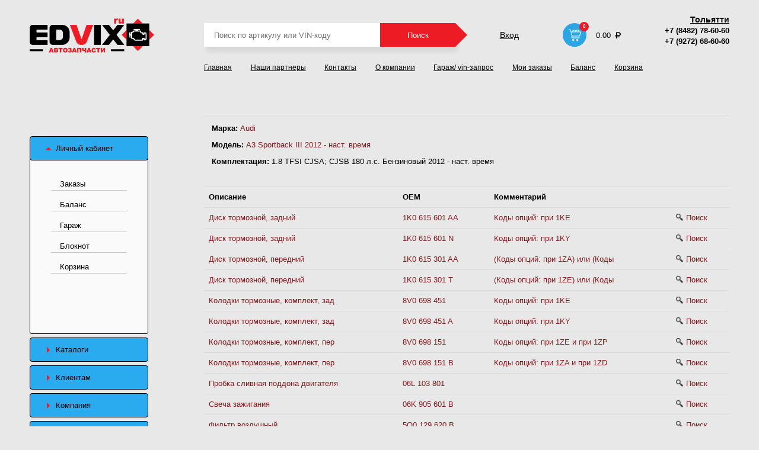

--- FILE ---
content_type: text/html; charset=UTF-8
request_url: https://edvix.ru/shop/katalogi-ucats/katalog-texnicheskogo-obsluzhivaniya/vybor-modeli/vybor-komplektacii/spisok-zapchastej?car_id=2&model_id_to=11&model_caption=A3+Sportback+III+2012+-+%D0%BD%D0%B0%D1%81%D1%82.+%D0%B2%D1%80%D0%B5%D0%BC%D1%8F&car_name=Audi&type_id=50&type_caption=1.8+TFSI+CJSA%3B+CJSB+180+%D0%BB.%D1%81.+%D0%91%D0%B5%D0%BD%D0%B7%D0%B8%D0%BD%D0%BE%D0%B2%D1%8B%D0%B9+2012+-+%D0%BD%D0%B0%D1%81%D1%82.+%D0%B2%D1%80%D0%B5%D0%BC%D1%8F&img=
body_size: 9536
content:
<!doctype html>
<html lang="ru">
<head>
<base href="/templates/edvard/">
<meta http-equiv="Content-Type" content="text/html; charset=utf-8">
<meta name="viewport" content="width=device-width, initial-scale=1">
<!--Для яндекс вебмастер (подтверждение прав пользования)-->

	<meta name="yandex-verification" content="e67d07e85ded89d5" />

	<!------------------------------------------------------->
<meta name="yandex-verification" content="bebebc7f36044ffd" /> <!--port3-t@yandex.ru-->	
<!--<meta name="yandex-verification" content="f21952f2c4bf5233" />-->
	
<link href="css/style.css?v=30" rel="stylesheet">
<link href="css/form-style.css?v=1" rel="stylesheet">
<link href="css/fonts.css" rel="stylesheet">
<link rel="stylesheet" href="https://use.fontawesome.com/releases/v5.6.1/css/all.css" integrity="sha384-gfdkjb5BdAXd+lj+gudLWI+BXq4IuLW5IT+brZEZsLFm++aCMlF1V92rMkPaX4PP" crossorigin="anonymous">
<link href="css/adapt.css?v=20" rel="stylesheet">
<link href="css/catalogue/general.css" rel="stylesheet" media="screen">
<link href="css/astself.css?v=4" rel="stylesheet">
<link rel="stylesheet" href="css/catalogue/catalogue.css" type="text/css">
    <link href="/content/garland/css/style.css" rel="stylesheet" />
    <link href="css/custom.css" rel="stylesheet" />


<!--<script src="https://ajax.googleapis.com/ajax/libs/jquery/1.12.2/jquery.min.js"></script>-->
<script src="https://ajax.googleapis.com/ajax/libs/jquery/1.11.3/jquery.min.js"></script>
<script src="https://cdnjs.cloudflare.com/ajax/libs/jqueryui/1.13.3/jquery-ui.min.js"></script>
<script src="js/jquery.placeholder.min.js"></script>

<!--<script src="js/jquery.maskedinput.js"></script>--><!--Пока этот исходник не нужен. В замен ему подключил jquery.inputmask.js. Он работает лучше-->
<script src="js/jquery.inputmask.js"></script>
<script src="js/jquery.toshowhide.js"></script>
<script src="js/slick.min.js"></script>
<!--<script src="js/jquery-ui.js"></script>-->
<script src="js/chosen.jquery.min.js"></script>
<script src="js/form.js"></script>
<script src="js/form_garage.js"></script>
<!--<script src="js/jquery.nice-select.min.js"></script>--><!--Что бы не мешался, прикрутил к материалу "Результат поиска по артикулу"-->


<!--Гирлянда на сайт css -->
<!--<style type="text/css">
#garland {
position:absolute;
top:0;left:0;
background-image:url('https://sitespectr.ru/test/girlyanda/christmas-lights.png');
height:36px;width:100%;overflow:hidden;z-index:99}
.garland_1 {background-position: 0 0}
.garland_2 {background-position: 0 -36px}
.garland_3 {background-position: 0 -72px}
.garland_4 {background-position: 0 -108px}
</style>-->
<!--Гирлянда на сайт javascript -->
<!--<script type="text/javascript">
function garland() {
nums = document.getElementById('nums_1').innerHTML
if(nums == 1) {document.getElementById('garland').className='garland_1';
document.getElementById('nums_1').innerHTML='2'}
if(nums == 2) {document.getElementById('garland').className='garland_2';
document.getElementById('nums_1').innerHTML='3'}
if(nums == 3) {document.getElementById('garland').className='garland_3';
document.getElementById('nums_1').innerHTML='4'}
if(nums == 4) {document.getElementById('garland').className='garland_4';
document.getElementById('nums_1').innerHTML='1'}
}
setInterval(function(){garland()}, 600)
</script>

<!--<link href="https://cdn.jsdelivr.net/gh/Alaev-Co/snowflakes/dist/snow.min.css" rel="stylesheet">-->
<title>Список запчастей - Автозапчасти  для всех Иномарок. Наши цены ниже любых акций!</title>
<meta name="keywords" content="Список запчастей">
<meta name="description" content="Список запчастей">

<link rel="stylesheet" href="/templates/edvard/css/catalogue/catalogue.css" type="text/css" />

<script src="js/main.js?v=22"></script>
<script src="/content/laximo/com_guayaquil/assets/colorbox/jquery.colorbox.js" type="text/javascript"></script>
</head>



					
<body id="main_body">
    
    <!--<script src="js/snowflakes.js"></script>-->
<!--Гирлянда на сайт html -->
<!--<div id="garland" class="garland_4">
<div id="nums_1" style="display:none">1</div>
</div>-->

<!--<script src="https://cdn.jsdelivr.net/gh/Alaev-Co/snowflakes/dist/Snow.min.js"></script>
<script>
	new Snow ();
</script>-->




                    <style>
                    @media screen and (min-width: 1024px) {
                        .site-header {
                            top: 0;
                        }
                        .site-body {
                            margin: 150px 0 0 0;
                        }
                    }
                </style>
<!--            <div class="b-page__content"></div>-->
                
<div class="site-header">
	<div class="container">

		<div class="row">

			<div class="logo">
				<a href="/"><img src="style/style_desktop/i/logo.png" alt=""/></a>
			</div>

			<div class="search">
				
				<form role="form" action="/shop/part_search" class="search-hd1" method="GET">
					<label class="sr-only" for="search-hd1">Поиск товаров</label>
					<input value="" type="text" name="article" id="search-hd1" placeholder="Поиск по артикулу или VIN-коду">
					<button type="submit">Поиск</button>
				</form>
				
			</div>
			
			<div class="user">
								<a href="/users/forma-avtoriza2ii">Вход</a>
							</div>		
			<!--
			<a class="basket" href="">
				<span class="icon"><span class="total">1</span></span>
				3 500 <i class="fas fa-ruble-sign"></i>
			</a>
			-->
			
			

<!--
<div style="background:#fff !important;" class="cart_module" onclick="location = &#39;/shop/cart&#39;">
	<figure style="position: absolute;top: -10px;">
		<div class="cart_module_positions" style="font-size: 80%; font-weight:bold; right: 58%;"><span align="right" style="background: #EE1C25; color:#fff;">&nbsp;&nbsp;<span id="cart_module_positions">0</span>&nbsp;</span></div>
		<img src="/content/files/images/cart3.png" style="cursor: pointer; top:-10px; max-width: 28%; height: auto; display: block; margin: 0 auto;">
		<figcaption align="center" id="cart_module_sum" style="cursor: pointer; font-weight:bold; font-size: 80%;color:#000000">0.00 <i class="fas fa-ruble-sign"></i></figcaption>
	</figure>
</div>
-->

<a href="/shop/cart" class="basket">
	<span class="icon"><span id="cart_module_positions" class="total">0</span></span>
	<span id="cart_module_sum">0.00 <i class="fas fa-ruble-sign"></i></span>
</a>



						<div class="contacts">
				<a href="" class="location">Тольятти</a>
				<a href="tel:+78482786060" class="phone">+7 (8482) 78-60-60</a>
				<a href="tel:+79272686060" class="phone">+7 (9272) 68-60-60</a>
			</div>
			<div class="menu">
				<div class="bt-menu"><span></span>Меню</div>
				<ul class="nav navbar-nav catalog"><li><a href="/">Главная</a></li><li><a href="/nashi-partnery">Наши партнеры</a></li><li><a href="/kontakty">Контакты</a></li><li><a href="/o_kompanii">О компании</a></li><li><a href="/garazh">Гараж/ vin-запрос</a></li><li><a href="/shop/orders/items">Мои заказы</a></li><li><a href="/shop/balans">Баланс</a></li><li><a href="/shop/cart">Корзина</a></li></ul>			<!--	
				<div class="baner_new_year">
					<div class="body_baner_new_year">
						<span style="color: red;">Внимание!</span> 
						<br> 
						<span>Время работы офиса в праздничные дни 
							<br><br>
							31.12.2019  с 9:00 - 16:00
							<br>
							с 1 по 5.01.2020 - выходной
							<br>
							6.01.2020   с 9:00 - 16:00
							<br>
							7.01.2020   с 9:00 - 16:00
						</span>     	
					</div>
				</div>
			-->	
			</div>
		</div>

	</div>
</div>
			
			
<div class="site-body">
	<div class="container">	

		
	
	
		<h1 id="caption">Автозапчасти без посредников</h1>
		
				<div class="row">
			        
			       					<div class="left-sidebar">
						<docpart type="module" name="left_menu" />
						<!--<div class="left-sidebar">-->
	<ul class="widget-menu">
		<li>
			<span class="select">Личный кабинет</span>
				<ul>
					<li><a href="/shop/orders/items">Заказы</a></li>
					<li><a href="/shop/balans">Баланс</a></li>
					<li><a href="/garazh">Гараж</a></li>
					<li><a href="/shop/cart/notepad_cart">Блокнот</a></li>
					<li><a href="/shop/cart">Корзина</a></li>
				</ul>
		</li>
		<li>
			<span class="select">Каталоги</span>
				<ul>
					<li><a href="/originalnye-katalogi">Оригинальные каталоги</a></li>
					<!--<li><a download href="/content/files/Documents/catalog_parts.xlsx">Неоригинальные каталоги</a></li>-->
					<li><a href="/shop/avtomobilnye-katalogi/neoriginalnyj-katalog" target="_blank">Неоригинальные каталоги</a></li>
					<!--<li><a href="/shop/katalogi-ucats/avtoximiya">Каталог масел и автохимии</a></li>-->
					<li><a target="_blank" href="https://getcat.net/view.php?cat=liquids&ach=e7f3dcc88b0f495da4f985404214472f">Каталог технических жидкостей</a></li>
					<li><a href="/shop/katalogi-ucats/katalog-texnicheskogo-obsluzhivaniya">Каталог ТО</a></li>
					<li><a target="_blank" href="https://getcat.net/view.php?cat=wipers&ach=808c077abd3190a0ea0b3384719be73f">Стеклоочистители</a></li>
					<li><a href="/shop/katalogi-ucats/akkumulyatory">Каталог аккумуляторов</a></li>
					<li><a target="_blank" href="https://getcat.net/view.php?cat=glasses&ach=83efe7b6208ba561a5241f27c07a0607">Каталог автостекол</a></li>
					<li><a href="/shop/katalogi-ucats/kolesnye-gajki-bolty-prostavki">Каталог гаек и болтов</a></li>
					<li><a href="/shop/katalogi-ucats/shiny">Каталог шин</a></li>
					<li><a href="/shop/katalogi-ucats/kolesnye-diski">Каталог дисков</a></li>
					<li><a href="/shop/katalogi-ucats/avtoaksessuary">Коврики и аксессуары</a></li>
					<li><a href="/shop/katalogi-ucats/kolpaki">Каталог колпаков</a></li>
					<li><a href="/catalog">Каталог</a></li>
				</ul>
		</li>
		<li>
			<span class="select">Клиентам</span>
				<ul>
					<li><a href="/dogovor">Договор оферты</a></li>					
					<li><a href="/shop/klientam/conditions">Условия для клиентов</a></li>
					<li><a href="/shop/klientam/order-info">Информация</a></li>
					<!--<li><a href="">Корзина</a></li>-->
					</ul>
		</li>
		<li>
			<span class="select">Компания</span>
				<ul>
					<li><a href="/kontakty">Реквизиты компании</a></li>
					<li><a href="/grafik-raboty">График работы</a></li>
					<li><a href="/nashi-partnery">Наши партнеры</a></li>
				</ul>
		</li>
		<li>
			<span class="select">Новости</span>
				<ul>
					<!--
					<li><a href="">Мои заказы</a></li>
					<li><a href="">Баланс</a></li>
					<li><a href="">Блокнот</a></li>
					<li><a href="">Корзина</a></li>
					-->
						<!--
    <div class="news_block">
        <h4><a href="/novosti/kolodki str">Новинка!! Колодки CTR</a></h4>
        <p></p>
        <p>24.08.2018</p>
    </div>
	-->
		
			<li><a href="/novosti/kolodki str">Новинка!! Колодки CTR<br><br>24.08.2018</a></li>
		
	
    	<!--
    <div class="news_block">
        <h4><a href="/novosti/otkrytie-internet-magazina--avtozapchastej--edvixru">Открытие Интернет-магазина  автозапчастей  Edvix.ru</a></h4>
        <p>Открытие Интернет-магазина автозапчастей Edvix.ru
</p>
        <p>03.01.2018</p>
    </div>
	-->
		
			<li><a href="/novosti/otkrytie-internet-magazina--avtozapchastej--edvixru">Открытие Интернет-магазина  автозапчастей  Edvix.ruОткрытие Интернет-магазина автозапчастей Edvix.ru
<br><br>03.01.2018</a></li>
		
	
    	<!--
    <div class="news_block">
        <h4><a href="/novosti/amortizatory-trialli">Амортизаторы Trialli</a></h4>
        <p></p>
        <p>09.02.2018</p>
    </div>
	-->
		
			<li><a href="/novosti/amortizatory-trialli">Амортизаторы Trialli<br><br>09.02.2018</a></li>
		
	
    <li><a href="/novosti">Все новости</a></li>
				</ul>
		</li>
		<li>
			<span class="select">Контакты</span>
				<ul>
					<li><a href="/adres-ofisa">Адрес офиса</a></li>
					<li><a href="/phone">Телефоны компании</a></li>
					<li><a href="/vash-menedzher">Ваш менеджер</a></li>
				</ul>
		</li>
	</ul>
<!--</div>-->


					</div>
											
					
					
					<div class="main-content" id="shop/katalogi-ucats/katalog-texnicheskogo-obsluzhivaniya/vybor-modeli/vybor-komplektacii/spisok-zapchastej">
                                                    <table class="table">
	<tr>
		<td>
			<div align="left" style="padding:5px;"><b>Марка:</b> <a href="/shop/katalogi-ucats/katalog-texnicheskogo-obsluzhivaniya/vybor-modeli?car_id=2&car_name=Audi" class="bread_crumbs_a">Audi</a></div>
			<div align="left" style="padding:5px;"><b>Модель:</b> <a href="/shop/katalogi-ucats/katalog-texnicheskogo-obsluzhivaniya/vybor-modeli/vybor-komplektacii?car_id=2&car_name=Audi&model_id_to=11&model_caption=A3 Sportback III 2012 - наст. время&img=" class="bread_crumbs_a">A3 Sportback III 2012 - наст. время</a></div>
			<div align="left" style="padding:5px;"><b>Комплектация:</b> 1.8 TFSI CJSA; CJSB 180 л.с. Бензиновый 2012 - наст. время</div>
		</td>
		<td>
			<img src="" />
		</td>
	</tr>
</table>
	<table class="table">
		<tr>
			<th align="left">Описание</th>
			<th align="left">OEM</th>
			<th align="left">Комментарий</th>
			<th align="left"></th>
		</tr>
		
					<tr class="odd">
				<td><a onclick="" class="bread_crumbs_a" href="/shop/part_search?article=1K0 615 601 AA">Диск тормозной, задний</a></td>
				<td><a onclick="" class="bread_crumbs_a" href="/shop/part_search?article=1K0 615 601 AA">1K0 615 601 AA</a></td>
				<td><a onclick="" class="bread_crumbs_a" href="/shop/part_search?article=1K0 615 601 AA">Коды опций: при 1KE</a></td>
				<td><a onclick="" class="bread_crumbs_a" href="/shop/part_search?article=1K0 615 601 AA"><img src="/content/files/images/icons/search.png" style="width:15px;" border="0" /> Поиск</a></td>
			</tr>
						<tr class="even">
				<td><a onclick="" class="bread_crumbs_a" href="/shop/part_search?article=1K0 615 601 N">Диск тормозной, задний</a></td>
				<td><a onclick="" class="bread_crumbs_a" href="/shop/part_search?article=1K0 615 601 N">1K0 615 601 N</a></td>
				<td><a onclick="" class="bread_crumbs_a" href="/shop/part_search?article=1K0 615 601 N">Коды опций: при 1KY</a></td>
				<td><a onclick="" class="bread_crumbs_a" href="/shop/part_search?article=1K0 615 601 N"><img src="/content/files/images/icons/search.png" style="width:15px;" border="0" /> Поиск</a></td>
			</tr>
						<tr class="odd">
				<td><a onclick="" class="bread_crumbs_a" href="/shop/part_search?article=1K0 615 301 AA">Диск тормозной, передний</a></td>
				<td><a onclick="" class="bread_crumbs_a" href="/shop/part_search?article=1K0 615 301 AA">1K0 615 301 AA</a></td>
				<td><a onclick="" class="bread_crumbs_a" href="/shop/part_search?article=1K0 615 301 AA">(Коды опций: при 1ZA) или (Коды </a></td>
				<td><a onclick="" class="bread_crumbs_a" href="/shop/part_search?article=1K0 615 301 AA"><img src="/content/files/images/icons/search.png" style="width:15px;" border="0" /> Поиск</a></td>
			</tr>
						<tr class="even">
				<td><a onclick="" class="bread_crumbs_a" href="/shop/part_search?article=1K0 615 301 T">Диск тормозной, передний</a></td>
				<td><a onclick="" class="bread_crumbs_a" href="/shop/part_search?article=1K0 615 301 T">1K0 615 301 T</a></td>
				<td><a onclick="" class="bread_crumbs_a" href="/shop/part_search?article=1K0 615 301 T">(Коды опций: при 1ZE) или (Коды </a></td>
				<td><a onclick="" class="bread_crumbs_a" href="/shop/part_search?article=1K0 615 301 T"><img src="/content/files/images/icons/search.png" style="width:15px;" border="0" /> Поиск</a></td>
			</tr>
						<tr class="odd">
				<td><a onclick="" class="bread_crumbs_a" href="/shop/part_search?article=8V0 698 451">Колодки тормозные, комплект, зад</a></td>
				<td><a onclick="" class="bread_crumbs_a" href="/shop/part_search?article=8V0 698 451">8V0 698 451</a></td>
				<td><a onclick="" class="bread_crumbs_a" href="/shop/part_search?article=8V0 698 451">Коды опций: при 1KE</a></td>
				<td><a onclick="" class="bread_crumbs_a" href="/shop/part_search?article=8V0 698 451"><img src="/content/files/images/icons/search.png" style="width:15px;" border="0" /> Поиск</a></td>
			</tr>
						<tr class="even">
				<td><a onclick="" class="bread_crumbs_a" href="/shop/part_search?article=8V0 698 451 A">Колодки тормозные, комплект, зад</a></td>
				<td><a onclick="" class="bread_crumbs_a" href="/shop/part_search?article=8V0 698 451 A">8V0 698 451 A</a></td>
				<td><a onclick="" class="bread_crumbs_a" href="/shop/part_search?article=8V0 698 451 A">Коды опций: при 1KY</a></td>
				<td><a onclick="" class="bread_crumbs_a" href="/shop/part_search?article=8V0 698 451 A"><img src="/content/files/images/icons/search.png" style="width:15px;" border="0" /> Поиск</a></td>
			</tr>
						<tr class="odd">
				<td><a onclick="" class="bread_crumbs_a" href="/shop/part_search?article=8V0 698 151">Колодки тормозные, комплект, пер</a></td>
				<td><a onclick="" class="bread_crumbs_a" href="/shop/part_search?article=8V0 698 151">8V0 698 151</a></td>
				<td><a onclick="" class="bread_crumbs_a" href="/shop/part_search?article=8V0 698 151">Коды опций: при 1ZE и при 1ZP</a></td>
				<td><a onclick="" class="bread_crumbs_a" href="/shop/part_search?article=8V0 698 151"><img src="/content/files/images/icons/search.png" style="width:15px;" border="0" /> Поиск</a></td>
			</tr>
						<tr class="even">
				<td><a onclick="" class="bread_crumbs_a" href="/shop/part_search?article=8V0 698 151 B">Колодки тормозные, комплект, пер</a></td>
				<td><a onclick="" class="bread_crumbs_a" href="/shop/part_search?article=8V0 698 151 B">8V0 698 151 B</a></td>
				<td><a onclick="" class="bread_crumbs_a" href="/shop/part_search?article=8V0 698 151 B">Коды опций: при 1ZA и при 1ZD</a></td>
				<td><a onclick="" class="bread_crumbs_a" href="/shop/part_search?article=8V0 698 151 B"><img src="/content/files/images/icons/search.png" style="width:15px;" border="0" /> Поиск</a></td>
			</tr>
						<tr class="odd">
				<td><a onclick="" class="bread_crumbs_a" href="/shop/part_search?article=06L 103 801">Пробка сливная поддона двигателя</a></td>
				<td><a onclick="" class="bread_crumbs_a" href="/shop/part_search?article=06L 103 801">06L 103 801</a></td>
				<td><a onclick="" class="bread_crumbs_a" href="/shop/part_search?article=06L 103 801"></a></td>
				<td><a onclick="" class="bread_crumbs_a" href="/shop/part_search?article=06L 103 801"><img src="/content/files/images/icons/search.png" style="width:15px;" border="0" /> Поиск</a></td>
			</tr>
						<tr class="even">
				<td><a onclick="" class="bread_crumbs_a" href="/shop/part_search?article=06K 905 601 B">Свеча зажигания</a></td>
				<td><a onclick="" class="bread_crumbs_a" href="/shop/part_search?article=06K 905 601 B">06K 905 601 B</a></td>
				<td><a onclick="" class="bread_crumbs_a" href="/shop/part_search?article=06K 905 601 B"></a></td>
				<td><a onclick="" class="bread_crumbs_a" href="/shop/part_search?article=06K 905 601 B"><img src="/content/files/images/icons/search.png" style="width:15px;" border="0" /> Поиск</a></td>
			</tr>
						<tr class="odd">
				<td><a onclick="" class="bread_crumbs_a" href="/shop/part_search?article=5Q0 129 620 B">Фильтр воздушный</a></td>
				<td><a onclick="" class="bread_crumbs_a" href="/shop/part_search?article=5Q0 129 620 B">5Q0 129 620 B</a></td>
				<td><a onclick="" class="bread_crumbs_a" href="/shop/part_search?article=5Q0 129 620 B"></a></td>
				<td><a onclick="" class="bread_crumbs_a" href="/shop/part_search?article=5Q0 129 620 B"><img src="/content/files/images/icons/search.png" style="width:15px;" border="0" /> Поиск</a></td>
			</tr>
						<tr class="even">
				<td><a onclick="" class="bread_crumbs_a" href="/shop/part_search?article=06L 115 562">Фильтр масляный</a></td>
				<td><a onclick="" class="bread_crumbs_a" href="/shop/part_search?article=06L 115 562">06L 115 562</a></td>
				<td><a onclick="" class="bread_crumbs_a" href="/shop/part_search?article=06L 115 562"></a></td>
				<td><a onclick="" class="bread_crumbs_a" href="/shop/part_search?article=06L 115 562"><img src="/content/files/images/icons/search.png" style="width:15px;" border="0" /> Поиск</a></td>
			</tr>
						<tr class="odd">
				<td><a onclick="" class="bread_crumbs_a" href="/shop/part_search?article=5Q0 819 653">Фильтр салона</a></td>
				<td><a onclick="" class="bread_crumbs_a" href="/shop/part_search?article=5Q0 819 653">5Q0 819 653</a></td>
				<td><a onclick="" class="bread_crumbs_a" href="/shop/part_search?article=5Q0 819 653"></a></td>
				<td><a onclick="" class="bread_crumbs_a" href="/shop/part_search?article=5Q0 819 653"><img src="/content/files/images/icons/search.png" style="width:15px;" border="0" /> Поиск</a></td>
			</tr>
						<tr class="even">
				<td><a onclick="" class="bread_crumbs_a" href="/shop/part_search?article=8V3 955 425">Щётка стеклоочистителя, задняя</a></td>
				<td><a onclick="" class="bread_crumbs_a" href="/shop/part_search?article=8V3 955 425">8V3 955 425</a></td>
				<td><a onclick="" class="bread_crumbs_a" href="/shop/part_search?article=8V3 955 425"></a></td>
				<td><a onclick="" class="bread_crumbs_a" href="/shop/part_search?article=8V3 955 425"><img src="/content/files/images/icons/search.png" style="width:15px;" border="0" /> Поиск</a></td>
			</tr>
						<tr class="odd">
				<td><a onclick="" class="bread_crumbs_a" href="/shop/part_search?article=8V1 955 425">Щётка стеклоочистителя, передняя</a></td>
				<td><a onclick="" class="bread_crumbs_a" href="/shop/part_search?article=8V1 955 425">8V1 955 425</a></td>
				<td><a onclick="" class="bread_crumbs_a" href="/shop/part_search?article=8V1 955 425"></a></td>
				<td><a onclick="" class="bread_crumbs_a" href="/shop/part_search?article=8V1 955 425"><img src="/content/files/images/icons/search.png" style="width:15px;" border="0" /> Поиск</a></td>
			</tr>
						<tr class="even">
				<td><a onclick="" class="bread_crumbs_a" href="/shop/part_search?article=8V1 955 426">Щётка стеклоочистителя, передняя</a></td>
				<td><a onclick="" class="bread_crumbs_a" href="/shop/part_search?article=8V1 955 426">8V1 955 426</a></td>
				<td><a onclick="" class="bread_crumbs_a" href="/shop/part_search?article=8V1 955 426"></a></td>
				<td><a onclick="" class="bread_crumbs_a" href="/shop/part_search?article=8V1 955 426"><img src="/content/files/images/icons/search.png" style="width:15px;" border="0" /> Поиск</a></td>
			</tr>
					
		
	</table>
	                                                                </div>
                                </div>
                                <div class="col-sm-3 col-md-4"></div>
                            </div>
                        </div>
											</div>
			
<!--
			<div class="news-box">
				<div class="ttl-news">Новости</div>
				<div class="item-news">
					<a href="" class="name">Новая Scoda Scala - Audi A3 Sportback</a>
					<span class="date">07.12.2018</span>
				</div>
				<div class="item-news">
					<a href="" class="name">Новый “заряженный” Ford Focus ST 2019 </a>
					<span class="date">07.12.2018</span>
				</div>
				<div class="item-news">
					<a href="" class="name">Новая Scoda Scala - Audi A3 Sportback</a>
					<span class="date">07.12.2018</span>
				</div>
				<a href="" class="bt">Все новости</a>
			</div>
-->			
		
		</div>
		
	</div>
</div>	


<div class="site-footer">
	<div class="top">
		<div class="container">
			<div class="share">
				<a href="https://www.facebook.com/groups/651957648909307/" target="_blank"><img src="i/fb.png" alt=""></a>
				<a href="https://ok.ru/group/58511506604257" target="_blank"><img src="i/ok.png" alt=""></a>
				<a href="https://twitter.com" target="_blank"><img src="i/tw.png" alt=""></a>
				<a href="https://vk.com/edvix63" target="_blank"><img src="i/vk.png" alt=""></a>
				
				
				
				
		
				
				
			</div>
		</div>
	</div>
	<div class="mid">
		<div class="container">
			<div class="row">
			
			
			<!-- Yandex.Metrika informer -->
			
<a href="https://metrika.yandex.ru/stat/?id=49122226&amp;from=informer"
target="_blank" rel="nofollow"><img src="https://informer.yandex.ru/informer/49122226/3_1_FFFFFFFF_EFEFEFFF_0_pageviews"
style="width:88px; height:31px; border:0;" alt="Яндекс.Метрика" title="Яндекс.Метрика: данные за сегодня (просмотры, визиты и уникальные посетители)" class="ym-advanced-informer" data-cid="49122226" data-lang="ru" /></a>

<!-- /Yandex.Metrika informer -->

<!-- Yandex.Metrika counter -->

<script type="text/javascript" >
   (function(m,e,t,r,i,k,a){m[i]=m[i]||function(){(m[i].a=m[i].a||[]).push(arguments)};
   m[i].l=1*new Date();k=e.createElement(t),a=e.getElementsByTagName(t)[0],k.async=1,k.src=r,a.parentNode.insertBefore(k,a)})
   (window, document, "script", "https://mc.yandex.ru/metrika/tag.js", "ym");

   ym(49122226, "init", {
        clickmap:true,
        trackLinks:true,
        accurateTrackBounce:true
   });
</script>
<noscript><div><img src="https://mc.yandex.ru/watch/49122226" style="position:absolute; left:-9999px;" alt="" /></div></noscript>

<!-- /Yandex.Metrika counter -->
			
			
				<p> г. Тольятти, ул. Офицерская 35. офис 5 (отдельный вход со строны 70 лет Октября)</p>
				<p>пн-пт  9:00 - 18:30  сб.   10:00 - 16:00,  вс. - выходной</p>
				<p><a href="mailto:tlt@edvix.ru" class="mail">tlt@edvix.ru</a></p>
				<p>Заказы в интернет-магазине принимаются круглосуточно</p>
				<div class="phones">
					<a href="tel:+78482786060" class="phone">+7 (8482) 78-60-60</a>
					<a href="tel:+79272686060" class="phone">+7 (9272) 68-60-60</a>
				</div>
			</div>
		</div>
	</div>
	<!--
	<div class="bot">
		<div class="container">
			<div class="row">
				<a href="" class="vin">VIN-запрос</a>
				<div class="pull-right">
					<a href="" class="link-tool">Сравнение <span class="total">0</span> </a>
					<a href="" class="link-tool">Закладки <span class="total">0</span></a>
					<a href="" class="link-tool basket">
						Корзина <span class="total">0</span> <span class="sum"><i class="fas fa-ruble-sign"></i>0.00</span>
					</a>
				</div>
			</div>
		</div>
	</div>
	-->
	<br />
<b>Notice</b>:  Undefined index: session in <b>/var/www/admin/data/edvix.ru/content/users/dp_user.php</b> on line <b>14</b><br />

<div class="bot">
	<div class="container">
		<div class="row">

				<a href="/users/forma-avtoriza2ii" class="vin">
				VIN-запрос
			</a>
			
				
		
		
		
		
		
		<div class="pull-right">
			
		
				<span id="mark_compare_popup_added" class="badge-primary badge-round panel-primary hidden ">
					Добавлено
				</span>
			
				<a href="/shop/sravneniya" class="link-tool">
					Сравнение
					<span class="total" id="compare_count"></span>
				</a>
			
			<script>
			//--------------------------------------------
			//Функция отображения количества товаров в сравнении
			function compareReview()
			{
				//Получаем уже добавленные товары
				var compare = getCookie('compare');
				if(compare == undefined)
				{
					compare = new Array();
				}
				else
				{
					compare = JSON.parse(compare);
				}
				
				if(compare.length == 0)
				{
					document.getElementById("compare_count").setAttribute("class", "total ");
				}
				else
				{
					document.getElementById("compare_count").setAttribute("class", "total ");
				}
				
				document.getElementById("compare_count").innerHTML = compare.length;
			}
			//--------------------------------------------
			//Функция добавления в сравнения
			function addToCompare(product_id, link)
			{
				//Получаем уже добавленные закладки
				var compare = getCookie('compare');
				if(compare == undefined)
				{
					compare = new Array();
				}
				else
				{
					compare = JSON.parse(compare);
				}
				
				compare.push(product_id);//Добавляем в сравнения
				
				//Устанавливаем cookie (на полгода)
				var date = new Date(new Date().getTime() + 15552000 * 1000);
				document.cookie = "compare="+JSON.stringify(compare)+"; path=/; expires=" + date.toUTCString();
				
				compareReview();//Переотображаем указатель сравнений
				
				showAdded_compare();//Показываем лэйбл "Добавлено"
				
				//Обрабытываем вызывающую ссылку
				link.innerHTML = "<i class=\"glyphicon glyphicon-duplicate\"></i> <span>В сравнениях</span>";
				link.setAttribute("onclick", "location = '/shop/sravneniya'; ");
				link.setAttribute("title", "На страницу сравненения товаров");
				link.blur();
			}
			//--------------------------------------------
			//Удалить товар из сравнений
			function removeCompare(product_id, link)
			{
				//Получаем уже добавленные товары
				var compare = getCookie('compare');
				compare = JSON.parse(compare);
				
				//Удаляем элемент массива
				for(var i=0; i < compare.length; i++)
				{
					if(compare[i] == product_id)
					{
						compare.splice(i,1);
						break;
					}
				}
				
				
				//Устанавливаем cookie (на полгода)
				var date = new Date(new Date().getTime() + 15552000 * 1000);
				document.cookie = "compare="+JSON.stringify(compare)+"; path=/; expires=" + date.toUTCString();
				
				compareReview();//Переотображаем указатель
				
				
				//Удаляем объект товара из локальных переменных на странице сравнений
				for(var i=0; i < products_objects.length; i++)
				{
					if( parseInt(products_objects[i].id) == parseInt(product_id) )
					{
						products_objects.splice(i,1);
						break;
					}
				}
				
				
				//Если сравнений не осталось
				if(compare.length == 0)
				{
					document.getElementById("work_area").innerHTML = "<p>Здесь Вы можете сравнивать товары по различным свойствам. Чтобы добавлять сюда товары для сравнения, нажимайте ссылку \"В сравнения\" рядом с блоками товаров в каталоге</p><p>Список товаров для сравнения пока пуст</p>";
					
					return;
				}
				

				allReview();	
			}
			//--------------------------------------------
			//Функция показа лэйбла "Добавлено"
			function showAdded_compare()
			{
				document.getElementById("mark_compare_popup_added").setAttribute("class", "badge-primary badge-round panel-primary");
				
				setTimeout(function() {
					hideAdded_compare();
				}, 5000);
			}
			//--------------------------------------------
			//Функция скрытия лэйбла "Добавлено"
			function hideAdded_compare()
			{
				document.getElementById("mark_compare_popup_added").setAttribute("class", "badge-primary badge-round panel-primary hidden");
			}
			//--------------------------------------------
			</script>
			
						
			
			
				<span id="mark_bookmarks_popup_added" class="badge-primary badge-round panel-primary hidden ">
					Добавлено
				</span>
				
				<a href="/shop/zakladki" class="link-tool">
					Закладки
					<span class="total" id="bookmarks_count"></span>
				</a>
			
			<script>
			//--------------------------------------------
			//Функция отображения количества закладок
			function bookmarksReview()
			{
				//Получаем уже добавленные закладки
				var bookmarks = getCookie('bookmarks');
				if(bookmarks == undefined)
				{
					bookmarks = new Array();
				}
				else
				{
					bookmarks = JSON.parse(bookmarks);
				}
				
				if(bookmarks.length == 0)
				{
					document.getElementById("bookmarks_count").setAttribute("class", "total ");
				}
				else
				{
					document.getElementById("bookmarks_count").setAttribute("class", "total ");
				}
				
				document.getElementById("bookmarks_count").innerHTML = bookmarks.length;
			}
			//--------------------------------------------
			//Функция добавления в закладки
			function addToBookmarks(product_id, link)
			{
				//Получаем уже добавленные закладки
				var bookmarks = getCookie('bookmarks');
				if(bookmarks == undefined)
				{
					bookmarks = new Array();
				}
				else
				{
					bookmarks = JSON.parse(bookmarks);
				}
				
				bookmarks.push(product_id);//Добавляем закладку
				
				//Устанавливаем cookie (на полгода)
				var date = new Date(new Date().getTime() + 15552000 * 1000);
				document.cookie = "bookmarks="+JSON.stringify(bookmarks)+"; path=/; expires=" + date.toUTCString();
				
				bookmarksReview();//Переотображаем указатель закладок
				
				showAdded_bookmarks();//Показываем лэйбл "Добавлено"
				
				//Обрабытываем вызывающую ссылку
				link.innerHTML = "<i class=\"fa fa-bookmark\"></i> <span>В закладках</span>";
				link.setAttribute("onclick", "location = '/shop/zakladki'; ");
				link.setAttribute("title", "Перейти в закладки");
				link.blur();
			}
			//--------------------------------------------
			//Удалить закладку
			function removeBookmark(product_id, link)
			{
				//Получаем уже добавленные закладки
				var bookmarks = getCookie('bookmarks');
				bookmarks = JSON.parse(bookmarks);
				
				//Удаляем элемент массива
				for(var i=0; i < bookmarks.length; i++)
				{
					if(bookmarks[i] == product_id)
					{
						bookmarks.splice(i,1);
						break;
					}
				}
				
				
				//Устанавливаем cookie (на полгода)
				var date = new Date(new Date().getTime() + 15552000 * 1000);
				document.cookie = "bookmarks="+JSON.stringify(bookmarks)+"; path=/; expires=" + date.toUTCString();
				
				bookmarksReview();//Переотображаем указатель закладок
				
				
				//Удаляем сам блок товара
				var area = link.parentNode.parentNode.parentNode;
				area.removeChild(link.parentNode.parentNode);
				
				//Если закладок не осталось
				if(bookmarks.length == 0)
				{
					area.innerHTML = "<p>Чтобы добавлять сюда закладки, нажимайте ссылку \"В закладки\" рядом с блоками товаров в каталоге</p><p>Список Ваших закладок пока пуст</p>";
					
					document.getElementById("products_area_turning").innerHTML = "";
				}
			}
			//--------------------------------------------
			// возвращает cookie с именем name, если есть, если нет, то undefined
			function getCookie(name) 
			{
				var matches = document.cookie.match(new RegExp(
					"(?:^|; )" + name.replace(/([\.$?*|{}\(\)\[\]\\\/\+^])/g, '\\$1') + "=([^;]*)"
				));
				return matches ? decodeURIComponent(matches[1]) : undefined;
			}
			//--------------------------------------------
			//Функция показа лэйбла "Добавлено"
			function showAdded_bookmarks()
			{
				document.getElementById("mark_bookmarks_popup_added").setAttribute("class", "badge-primary badge-round panel-primary");
				
				setTimeout(function() {
					hideAdded_bookmarks();
				}, 5000);
			}
			//--------------------------------------------
			//Функция скрытия лэйбла "Добавлено"
			function hideAdded_bookmarks()
			{
				document.getElementById("mark_bookmarks_popup_added").setAttribute("class", "badge-primary badge-round panel-primary hidden");
			}
			//--------------------------------------------
			bookmarksReview();//После загрузки страницы указываем количество закладок
			compareReview();//После загрузки страницы указываем количество товаров в сравнениях
			</script>
			
						
			
				
				<span id="mark_popup_added" class="badge-primary badge-round panel-primary hidden ">
					Добавлено
				</span>
				
				
				<a href="/shop/cart" class="link-tool basket">
					Корзина
					<span class="total" id="cart_items_count"></span>&ensp;
					<span id="cart_items_sum" class="sum"><i class="fas fa-ruble-sign"></i></span>
				</a>
				
								
			
			<script>
			//Функция обновления информации по корзине
			function updateCartInfo()
			{
				jQuery.ajax({
					type: "POST",
					async: true,
					url: "/content/shop/order_process/ajax_get_cart_info.php",
					dataType: "json",
					success: function(answer)
					{
						//console.log(answer);
						
						document.getElementById("cart_items_count").innerHTML = answer.cart_items_count;
						document.getElementById("cart_items_sum").innerHTML = answer.cart_items_sum;
						
						//Обновляем количество товаров в верхнем модуле
						document.getElementById("cart_module_positions").innerHTML = answer.cart_items_count;
						document.getElementById("cart_module_sum").innerHTML = answer.cart_items_sum;
						//document.getElementById("cart_module_positions").innerHTML = "<b></b> "+answer.cart_items_count;
						//document.getElementById("cart_module_sum").innerHTML = "<b></b> " +answer.cart_items_sum;
						
						
						if( answer.cart_items_count == 0 )
						{
							document.getElementById("cart_items_count").setAttribute("class", "total ");//Указатель количества
						}
						else
						{
							document.getElementById("cart_items_count").setAttribute("class", "total ");//Указатель количества
						}
					}
				});
			}
			updateCartInfo();//После загрузки страницы обновляем модуль корзины
			
			//Функция показа лэйбла "Добавлено"
			function showAdded()
			{
				document.getElementById("mark_popup_added").setAttribute("class", "badge-primary badge-round panel-primary");
				
				setTimeout(function() {
					hideAdded();
				}, 5000);
			}
			//Функция скрытия лэйбла "Добавлено"
			function hideAdded()
			{
				document.getElementById("mark_popup_added").setAttribute("class", "badge-primary badge-round panel-primary hidden");
			}
			</script>
		</div>

	
		</div>
	</div>
</div></div>

	


	<script>
		$('#main_body').removeClass('main_body');
		$('#main_body').addClass('body-bg-0');
	</script>


	<script>
		$('#caption').remove();
	</script>
<script type="text/javascript">
  $("#accordian .select").click(function(){
    //slide up all the link lists
    $("#accordian ul ul").slideUp();
    //slide down the link list below the h3 clicked - only if its closed
    if(!$(this).next().is(":visible"))
    {
      $(this).next().slideDown();
    }
  })
</script>

<script>
	$('.search-hd1').submit(function() {
        debugger;
		let input_val = document.querySelector('#search-hd1').value.replaceAll(' ', '');
		
		if(input_val.length == 17)
		{
			location = "/katalog-laximo?task=vehicles&ft=FindVehicle&c=&identString=" + input_val;
			return false;
		}
		
		return true;
	});
</script>

    <script src="/content/garland/js/script.js" type="text/javascript"></script>

<script>
function sendToTelegram(){
    
    var user_id = 0;
    // console.log(user_id);
    
    var request_object = new Object();
    request_object.user_id = user_id;
    
    jQuery.ajax({
        type: "POST",
        async: false,
        data: "request_object="+encodeURIComponent(JSON.stringify(request_object)),
        url: "/modules/telegram_bot/ajax_send_code.php",
        dataType: "json",//Тип возвращаемого значения
        success: function(answer)
        {
            console.log(answer);
            if(answer.status == true)
            {
                location = "https://t.me/EdvixBot?start=" + answer.telegram_code;
            }
            else{
                alert("Ошибка");
            }
        }
    });
}	
</script>

</body>
</html>

--- FILE ---
content_type: text/html; charset=UTF-8
request_url: https://edvix.ru/content/shop/order_process/ajax_get_cart_info.php
body_size: 89
content:
<i class="fas fa-ruble-sign"></i>{"cart_items_sum":"0.00","cart_items_count":0}

--- FILE ---
content_type: text/css
request_url: https://edvix.ru/templates/edvard/css/style.css?v=30
body_size: 12204
content:
html, body {
	margin: 0; padding: 0; min-height: 100%; width: 100%;
}
body {
	position: relative; min-width: 300px;
	font-size: 13px; color: #000; font-family: 'Arial';
    display: flex;
    flex-direction: column;
    align-items: stretch;
    /*background: url(../i/main-bg.jpg) 50% 0 no-repeat; background-size: cover;*/
	background: url(/content/files/images/previews_news/605178.jpg) 50% 0 no-repeat; background-size: cover;
}
table {
  border-collapse: collapse;
  border-spacing: 0;
}
td,
th {
  padding: 0;
}
.body-bg-0{
	width: 100%; height: 100%; background: #e8e8e8; color: #020000;
}
.body-bg-2 {
	background: url(../i/bg2.jpg) 50% 0 no-repeat #2a2a2a; background-size: cover;
}
.body-bg-3 {
	background: url(../i/bg3.jpg) 50% 90% no-repeat #e8e8e8;
}
.body-bg-4 {
	background: url(../i/bg4.jpg) 50% 0% no-repeat; background-size: cover;
}
.body-bg-5 {
	background: url(../i/bg5.jpg) 50% 0 no-repeat; background-size: cover; height: auto;
}
.body-bg-6 {
	background: url(../i/bg6.jpg) 50% 80% no-repeat #e8e8e8; height: auto;
}
.body-bg-7 {
	background: url(../i/bg7.jpg) 50% 0 no-repeat #e8e8e8; height: auto;
}
.body-bg-8 {
	background: url(../i/bg8.jpg) 50% 0 no-repeat #e8e8e8; height: auto;
}
.body-bg-9 {
	background: url(../i/bg9.png) 50% 80% no-repeat #e8e8e8; height: auto;
}
.body-bg-10 {
	background: url(../i/bg10.png) 100% 100% no-repeat #e8e8e8; height: auto;
}
.body-bg-11 {
	background: url(../i/bg11.png) 100% 90% no-repeat #e8e8e8; height: auto;
}
.body-bg-12 {
	background: url(../i/bg12.png) 50% 80% no-repeat #e8e8e8; height: auto; background-size: 70% auto;
}
.body-bg-13 {
	background: url(../i/bg13.png) 10% 88% no-repeat #e8e8e8; height: auto; background-size: 45% auto;
}
.body-bg-14 {
	background: url(../i/bg14.png) 50% 80% no-repeat #e8e8e8; height: auto; background-size: 45% auto;
}
* {
	outline: none; box-sizing: border-box;
}
img {
	border: none; vertical-align: top;
}
form {
	margin: 0; padding: 0;
}
input, textarea, select, button {
	margin: 0; padding: 0; border: none; resize: none; display: block; width: 100%; font-family: 'Arial';
}
input[type="text"] {
	background: #fff;
}
button[type="submit"] {
	cursor: pointer;
}
::-moz-placeholder {
  opacity: 0.63;
}
label {
	cursor: pointer;
}
H1, H2, H3, H4, H5 {
	margin: 0; padding: 0;
}
H1 {
	font-size: 30px; line-height: 120%; text-align: center; font-weight: 400; letter-spacing: 1px;
}
.hidden {
	display: none;
}
.container {
	position: relative; margin: 0 auto; min-width: 300px; max-width: 1570px; padding: 0 50px;
}
.row {
	display: flex; width: 100%; flex-wrap: wrap;
}
ul, ul li {
	margin: 0; padding: 0; list-style: none;
}
a {
	color: #84191d; text-decoration: none; transition: .3s;
}
p {
	margin: 0;
}



/* header
------------------------------------------------ */
.site-header {
	min-height: 159px; padding: 25px 0 20px; position: relative; z-index: 100;
}
@media screen and (min-width: 1024px) {
.site-header {
	position: absolute; left: 0; top: 65px; right: 0;
}
.site-header.fixed {
	position: fixed; padding: 10px 0 15px; min-height: 0; background: #e8e8e8; top: -125px;
}
.site-header.fixed.show {
	top: 0; transition: all 0.4s;
}

}

.site-header a {
	color: #000;
}
.site-header a:hover {
	color: #ed1c24;
}
.site-header .row {
	padding: 0 0 0 294px; justify-content: space-between;
}
.site-header .logo {
	position: absolute; left: 50px; top: 6px;
}
.site-header .logo a {
	display: block; width: 210px;
}
.site-header .logo a img {
	width: 100%; height: auto;
}
.site-header .menu {
	width: 100%;
}
.site-header .search {
	position: relative; width: 47.9%; margin-top: 14px;
}
.site-header .search form {
	position: relative; box-shadow: 4px 8px 8px rgba(0,0,0,0.08);
}
.site-header .search input[type="text"] {
	display: flex; height: 40px; padding-left: 17px; font-size: 13px; color: #000;
}
.site-header .search button {
	position: absolute; top: 0; right: 0; bottom: 0; background: #ed1c24; max-width: 130px; height: 100%;
	display: flex; justify-content: center; -ms-align-items: center; width: 30%;
	align-items: center; text-align: center; font-size: 13px; color: #fff; z-index: 2;
}
.site-header .search button:after {
	content: ''; display: block; width: 10px; height: 40px; position: absolute; top: 0; left: 100%;
	box-sizing: border-box; border-top: 20px solid transparent; border-bottom: 20px solid transparent;
	border-left: 20px solid #ed1c24;
}
.site-header .user {
	display: flex; -ms-align-items: center; height: 40px; font-size: 14px;
	align-items: center; margin-top: 14px; 
}
.site-header .user a {
	text-decoration: underline;
}
.site-header .basket {
	display: flex; margin-top: 14px; height: 40px; -ms-align-items: center;
	align-items: center; font-size: 13px; font-family: 'Museo Sans Cyrl'; font-weight: 500;
}
.site-header .basket .icon {
	background: url(../i/shopping-cart.png) 50% 50% no-repeat #2ca5e5; min-width: 40px; min-height: 40px;
	width: 40px; height: 40px; border-radius: 50%; display: block; position: relative; margin-right: 16px;
}
.site-header .basket .total {
	position: absolute; top: -2px; right: -4px; display: block; background: #ed1c24; width: 16px; height: 16px; line-height: 16px;
	border-radius: 50%; font-size: 8px; text-align: center; font-weight: 700; color: #fff; 
}
.site-header .basket .fa-ruble-sign {
	font-size: 12px; margin-left: 4px;
}
.site-header .contacts {
	text-align: right; font-weight: 700;
}
.site-header .contacts .location {
	font-size: 14px; text-decoration: underline;
}
.site-header .contacts .location:hover {
	text-decoration: none;
}
.site-header .contacts .phone {
	display: block; font-family: 'Museo Sans Cyrl'; font-size: 13px; margin-top: 3px;
}
.site-header .menu ul {
	display: flex; padding-top: 28px; font-size: 12px; max-width: 740px; justify-content: space-between;
}
.site-header .menu li {
	margin-right: 5px;
}
.site-header .menu li:last-child {
	margin-right: 0;
}
.site-header .menu li a {
	text-decoration: underline;
}
.site-header .menu li a:hover {
	color: #ed1c24;
}
.bt-menu {
	display: none;
}
/* end header */


@media screen and (min-width: 1024px) {
	.body-bg-2 .site-header.fixed,
	.body-bg-2 .site-header.fixed a {
		color: #000;
	}
}
.body-bg-2 .site-header,
.body-bg-2 .site-header a {
	color: #fff;
}
.body-bg-2 .site-header a:hover {
	color: #ed1c24;
}

.site-body {
	position: relative; flex-grow: 1; padding: 0 0 160px; flex-shrink: 0;
}
@media screen and (min-width: 1024px) {
	.site-body {
		/*padding-top: 220px;*/
		/*padding-top: 150px;*/
		margin: 50px 0 0 0;
	}
}
.left-sidebar {
	position: absolute; top: 44px; z-index: 2; width: 200px; margin-top: 36px;
}
.main-content {
	width: 100%; margin-top: 44px; padding-left: 294px; min-height: 500px;
}
.main-content-procenka {
	width: 100%; margin-top: 44px; padding-left: 294px; min-height: 650px;
}
H1 {
	padding-left: 294px;
}
.widget-menu > li {
	margin-bottom: 6px;
}
.widget-menu > li > .select {
	display: flex; -ms-align-items: center; align-items: center; height: 41px; background: #2aabef; cursor: pointer;
	border: solid 1px #000; border-radius: 4px; padding-left: 43px; color: #000; position: relative; z-index: 2;
}
.widget-menu > li .select:before {
	content: ''; display: block;
	position: absolute;	left: 28px; top: 15px;
	width: 0;
	height: 0;
	border-top: 5px solid transparent;
	border-left: 5px solid #ed1c24;
	border-bottom: 5px solid transparent;
}
.widget-menu > li ul {
	display: none; background: rgba(255,255,255,0.8); border: solid 1px #000; border-radius: 0 0 4px 4px;
	border-top: 0; margin-top: -4px; padding: 20px 35px 0; height: 297px;	overflow:auto;/*добавил полосу прокрутки в меню*/ /*height: 100%; padding-bottom: 130px; - это для того что бы в меню влезали все пункты, но при этом оно растягивается в зависимости от кол-ва пунктов*/
}
.widget-menu > li .select.cur:before {
	transform: rotate(-90deg);
}
.widget-menu > li li a {
	display: block; max-width: 155px; border-bottom: solid 1px rgba(0,0,0,0.2); padding: 16px 15px 3px; color: #000;
	transition: 0;
}
.widget-menu > li li a:hover {
	color: #ed1c24;
}


.catalog .row {
	justify-content: space-between;
}
.catalog .item {
	position: relative; width: 22%; margin-bottom: 39px; background: #fff; border: solid 1px #000; border-radius: 5px; overflow: hidden;
	text-align: center; box-shadow: 3px 6px 10px rgba(0,0,0,0.21); transition: .3s; max-width: 204px;
}
.catalog .item:hover {
	box-shadow: 3px 6px 10px rgba(237,28,36,0.21);
}
.catalog .item > a {
	position: absolute; left: 0; top: 0; right: 0; bottom: 0; width: 100%; height: 100%; z-index: 2;
}
.catalog .item .img {
	height: 121px; display: flex; -ms-align-items: center; padding: 0 10px;
	align-items: center; justify-content: center;
}
.catalog .item .img img {
	max-width: 75%; height: auto;
}
.catalog .item .name {
	display: flex; height: 40px; -ms-align-items: center; transition: .3s; border-top: solid 1px #000; padding: 0 5px;
	align-items: center; justify-content: center; background: #2aabef; font-size: 13px; color: #000;
}
.catalog .item:hover .name {
	background: #ed1c24; color: #fff;
}


.benefits-box {
	padding-top: 188px;
}
.ttl-box {
	text-align: center; font-size: 30px; letter-spacing: 2px;
}
.benefits-box .row {
	justify-content: space-between;
}
.benefits-box .item {
	max-width: 20%; padding: 55px 15px 0; text-align: center;
}
.benefits-box .item .icon {
	display: flex; width: 97px; height: 97px; margin: 0 auto; border: solid 1px #000; border-radius: 50%; -ms-align-items: center;
	align-items: center; justify-content: center;
}
.benefits-box .item .icon i {
	display: inline-block; background: url(../i/sprite.png);
}
.benefits-box .item .icon .icon-1 {
	width: 35px; height: 41px;
}
.benefits-box .item .icon .icon-2 {
	width: 41px; height: 41px; background-position: -36px 0;
}
.benefits-box .item .icon .icon-3 {
	width: 40px; height: 40px; background-position: -78px 0;
}
.benefits-box .item .icon .icon-4 {
	width: 42px; height: 42px; background-position: -119px 0;
}
.benefits-box .item .icon .icon-5 {
	width: 38px; height: 40px; background-position: -162px 0;
}
.benefits-box .item:hover .icon {
	background: #ed1c24; border-color: #ed1c24;
}
.benefits-box .item:hover .icon .icon-1 {
	background-position: 0 -43px;
}
.benefits-box .item:hover .icon .icon-2 {
	background-position: -36px -43px;
}
.benefits-box .item:hover .icon .icon-3 {
	background-position: -78px -43px;
}
.benefits-box .item:hover .icon .icon-4 {
	background-position: -119px -43px;
}
.benefits-box .item:hover .icon .icon-5 {
	background-position: -162px -43px;
}
.benefits-box .item p {
	font-size: 14px; margin-top: 20px; line-height: 22px;
}
.bt-2 {
	display: flex; justify-content: center; text-align: center; -ms-align-items: center; margin: 66px auto 0;
	align-items: center; border-radius: 5px; background: #ed1c24; width: 186px; height: 50px; font-size: 15px; color: #fff;
}
.bt-2:hover {
	background: #e71019;
}



.news-box {
	position: relative; background: #fff; border: solid 1px #000; border-radius: 5px; overflow: hidden;
	box-shadow: 3px 4px 10px rgba(0,0,0,0.21); transition: .3s; margin-top: 5px; max-width: 200px;
	padding: 37px 29px 58px;
}
.ttl-news {
	font-size: 15px; padding-bottom: 35px; text-align: center;
}
.item-news {
	margin-bottom: 25px;
}
.item-news .name {
	display: inline-block; line-height: 18px;
}
.item-news .date {
	display: block; margin-top: 14px; font-size: 12px;
}
.item-news a:hover {
	text-decoration: underline;
}
.news-box .bt {
	display: block; margin: 111px auto 0; max-width: 107px; height: 30px; line-height: 28px; border-radius: 5px;
	border: solid 1px #000; text-align: center; color: #000;
}
.news-box .bt:hover {
	background: #ed1c24; border-color: #ed1c24; color: #fff;
}


.order-info {
	position: relative; min-width: 300px;
	color: #fff; text-align: center; padding-top: 140px; font-family: 'Arial';
}
.order-info > * {
	position: relative; z-index: 2; width: 100%;
}
.order-info .first-block {
	min-height: 980px;
}
.order-info .ttl {
	font-size: 29px; font-family: 'Arial Narrow';
}
.order-info .ttl span {
	color: #ff0202;
}
.order-info .hint {
	margin: 25px auto 0; background: url(../i/icon-info.png) 0 12px no-repeat; max-width: 800px; padding: 1px 50px;
	font-size: 16px;
}
.order-info .hint p {
	margin: 8px 0;
}
.order-info .search {
	position: relative; margin-bottom: 50px;
}
.order-info .search form {
	position: relative; box-shadow: 4px 8px 8px rgba(0,0,0,0.08); max-width: 560px; margin: 28px auto 0;
}
.order-info .search input[type="text"] {
	display: flex; height: 40px; padding-left: 17px; font-size: 13px; color: #000;
}
.order-info .search button {
	position: absolute; top: 0; right: 0; bottom: 0; background: #ed1c24; max-width: 130px; height: 100%;
	display: flex; justify-content: center; -ms-align-items: center; width: 30%;
	align-items: center; text-align: center; font-size: 13px; color: #fff; z-index: 2;
}
.order-info .search button:after {
	content: ''; display: block; width: 10px; height: 40px; position: absolute; top: 0; left: 100%;
	box-sizing: border-box; border-top: 20px solid transparent; border-bottom: 20px solid transparent;
	border-left: 20px solid #ed1c24;
}
.order-info .panel-info {
	margin: auto auto 0; max-width: 1380px; background: rgb(255,255,255,.42); border-radius: 5px; color: #000;
	font-family: 'Arial Narrow'; padding: 10px 15px 20px;
}
.order-info .panel-info .head {
	font-size: 28px;
}
.order-info .panel-info .row {
	justify-content: space-between; max-width: 960px; margin: 0 auto;
}
.order-info .panel-info .item .icon {
	height: 140px; display: flex; justify-content: center; -ms-align-items: center;
	align-items: center;
}
.order-info .panel-info .item p span {
	display: block; font-weight: 700;
}



.conditions-box {
	min-height: 800px;
}
.conditions-box > p {
	padding-left: 10px; min-height: 36px; font-size: 16px;
}
.conditions-box .row {
	justify-content: space-between; -ms-align-items: flex-start;
	align-items: flex-start;
}
.conditions-box .item {
	width: 48%; background: #fff; border-radius: 4px;
}
.conditions-box .item .top {
	display: flex;
	-ms-align-items: center;
	align-items: center;
	height: 41px;
	background: #2aabef;
	cursor: pointer;
	border: solid 1px #000;
	border-radius: 4px;
	text-align: center;
	justify-content: center;
	padding: 0 60px;
	color: #000;
	position: relative;
	z-index: 2;
}
.conditions-box .item .top:before {
	content: ''; display: block; position: absolute; top: 50%; background: url(../i/sprite.png);
}
.conditions-box .item .icon-retail:before {
	background-position: 0 -86px; width: 28px; height: 34px; left: 14px; margin-top: -17px;
}
.conditions-box .item .icon-wholesale:before {
	background-position: -29px -86px; width: 37px; height: 34px; left: 14px; margin-top: -18px;
}
.conditions-box .item .top:after {
	content: ''; display: block; position: absolute; top: 50%; background: url(../i/sprite.png) -67px -86px;
	width: 14px; height: 10px; right: 14px; margin-top: -5px;
}
.conditions-box .item.active .top:after {
	transform: rotate(180deg);
}
.conditions-box .item .entry {
	padding: 18px 6px 10px; display: none;
}
.conditions-box .item p {
	margin: 0 0 16px; line-height: 1.5;
}
.conditions-box .item p:last-child {
	margin-bottom: 0;
}


.restore-password {
	padding: 17px 0 100px;
}
.restore-password .close {
	background: url(../i/sprite.png) -85px -89px; width: 31px; height: 31px; position: absolute; top: 10px; right: 10%;
	cursor: pointer; display: block;
}
.restore-password .logo img {
	max-width: 210px;
}
.restore-password form {
	max-width: 265px; margin:  50px auto 0; text-align: center;
}
.restore-password input {
	margin-top: 12px; display: flex; height: 36px; border: solid 1px #000; padding: 0 27px; font-size: 12px;
	font-style: italic; color: #070000; font-family: 'Arial';
}
.restore-password .captcha {
	margin-top: 20px; height: 100px;
}
.restore-password .captcha img {
	max-width: 100%;
}
.restore-password .bt {
	display: block; margin: 0 auto; max-width: 216px; height: 41px; line-height: 38px; border-radius: 5px;
	border: solid 2px #aaaaae; text-align: center; color: #000; background: transparent; font-size: 14px;
	color: #808080;
	cursor: default;
}
.restore-password .bt:not([disabled]){
	border-color: #ed1c24;
	color: #ed1c24;
}
.restore-password .bt:not([disabled]):hover {
	cursor: pointer;
	background: #ed1c24; border-color: #ed1c24; color: #fff;
}

.search-box {
	min-height: 260px;
}
.search-box > p {
	padding-left: 10px; font-size: 16px;
}
.search-box .table {
	margin-top: 10px; font-family: 'Arial Narrow';
}
.search-box .table .cell {
	display: flex; padding: 20px 10px 0; line-height: 1.4;
}
.search-box .table .row:first-child .cell {
	height: 39px; background: #2aabef; border-bottom: solid 1px #000; border-top: solid 1px #000;
	 -ms-align-items: center; align-items: center; font-size: 14px; padding-top: 0;
}
.search-box .table .row:first-child .cell:first-child {
	border-radius: 4px 0 0 4px; border-left: solid 1px #000; padding-left: 9px;
}
.search-box .table .row:first-child .cell:last-child {
	border-radius: 0 4px 4px 0; border-right-width: 1px; border-right: solid 1px #000; font-style: normal;
}
.search-box .table .cell:first-child {
	width: 25%; font-size: 13px;
}
.search-box .table .cell:nth-child(2) {
	width: 15%; font-size: 13px;
}
.search-box .table .cell:nth-child(3) {
	width: 60%; font-size: 15px;
}
.search-box .table a {
	color: #000; text-decoration: underline;
}
.search-box .table a:hover {
	text-decoration: none;
}


.widget-filter {
	position: relative; border-radius: 6px; background-color: #fff; box-shadow: 0 3px 7px 3px rgba(0,0,0,.21);
	padding: 45px 14px 15px;
}
.widget-filter button {
	display: flex;
	-ms-align-items: center;
	align-items: center;
	height: 41px;
	background: #2aabef;
	cursor: pointer;
	border: solid 1px #000;
	border-radius: 6px;
	text-align: center;
	justify-content: center;
	color: #000;
	position: relative;
	z-index: 2;
	position: absolute; left: 0; top: 0; right: 0; z-index: 2;
}
.nice-select {
	position: relative; width: 100%; cursor: pointer; 
}
.nice-select .current {
	display: flex; width: 100%; min-height: 22px; padding: 4px 12px 4px 8px; line-height: 100%;
	border: solid 1px #000; position: relative; -ms-align-items: center;
	align-items: center; font-size: 12px;
}
.nice-select .current:after {
  content: ''; display: block; background: url(../i/arrow.png); width: 9px; height: 5px; background-size: 100% 100%;
  position: absolute; top: 50%; margin-top: -2px; right: 6px;
}
.nice-select.open .current:after {
	transform: rotate(-180deg);
}
.nice-select.open .current {
	z-index: 10;
}
.nice-select.open .list {
	opacity: 1;
	pointer-events: auto;
	-webkit-transform: scale(1) translateY(0);
	-ms-transform: scale(1) translateY(0);
	transform: scale(1) translateY(0);
}
.nice-select .list {
  background-color: #fff;
  opacity: 0;
  border: solid 1px #000;
  border-top: 0;
  overflow: hidden;
  padding: 0;
  pointer-events: none;
  position: absolute;
  top: 100%;
  left: 0px;
  right: 0px;
  min-width: 100%;
  -webkit-transform-origin: 50% 0;
  -ms-transform-origin: 50% 0;
  transform-origin: 50% 0;
  -webkit-transform: scale(0.75) translateY(-21px);
  -ms-transform: scale(0.75) translateY(-21px);
  transform: scale(0.75) translateY(-21px);
  -webkit-transition: all 0.2s cubic-bezier(0.5, 0, 0, 1.25), opacity 0.15s ease-out;
  transition: all 0.2s cubic-bezier(0.5, 0, 0, 1.25), opacity 0.15s ease-out;
  z-index: 9;
}
.nice-select .option {
  cursor: pointer;
  list-style: none;
  outline: none;
  text-align: left;
  -webkit-transition: all 0.2s;
  transition: all 0.2s;
  display: block;
  display: flex; align-items: center;
  color: #000;
  width: 100%;
  padding: 4px 0 4px 8px;
  margin: 0;
  z-index: 30;
  transition: all .3s;
}
.nice-select .option:hover {
	color: #2aabef;
}
.widget-filter .select {
	padding: 10px 0 12px;
}
.item-checkbox {
	margin-top: 3px;
}
.item-checkbox label {
	display: inline-block; position: relative; padding-left: 22px; line-height: 15px; font-size: 12px;
}
.item-checkbox input {
	position: absolute; left: 0; top: 0; width: 100%; height: 100%; z-index: 2; opacity: 0; cursor: pointer;
}
.item-checkbox .custom {
	display: flex; justify-content: center; -ms-align-items: center; border: solid 1px #000;
	align-items: center; position: absolute; left: 0; top: 0; width: 14px; height: 14px; background: #fff;
}
.item-checkbox input:checked + .custom {
	background: url(../i/tick.png) 50% 50% no-repeat #fff;
}
.item-range {
	display: flex; flex-wrap: wrap; font-size: 11px; justify-content: space-between; -ms-align-items: center;
	align-items: center; border-top: solid 1px #000; padding-top: 7px; margin: 14px 0 18px;
}
.item-range .text {
	font-weight: 700;
}
.item-range .input-range {
	position: relative;
}
.item-range .data {
	display: flex;
}
.item-range .input-range input {
	width: 30px; height: 19px; border: solid 1px #000; padding: 0 2px; font-size: 10px;
}
.item-range .input-range:last-child {
	margin-left: 8px;
}
.item-range .input-range:last-child:before {
	content: ''; display: block; background: #000001; width: 4px; height: 1px; position: absolute;
	left: -6px; top: 50%;
}
.filter-section {
	border-top: solid 1px #000; padding: 5px 0 14px;
}
.filter-section:last-child {
	border-bottom: solid 1px #000;
}
.filter-section .ttl {
	padding-bottom: 5px; font-size: 11px; font-weight: 700;
}
.filter-section .fill {
	display: inline-block; width: 37px; height: 7px; border: solid 1px #a0a0a0; margin-right: 7px;
}
.filter-section .more {
	display: inline-block; margin-top: 6px; font-size: 10px; color: #000; text-decoration: underline;
}
.filter-section .more:hover {
	text-decoration: none;
}


.search-results > p {
	padding-left: 10px;
	min-height: 36px;
	font-size: 16px;
}
.search-results--table-head {
	display: flex;
	-ms-align-items: center;
	align-items: center;
	height: 41px;
	background: #2aabef;
	border: solid 1px #000;
	border-radius: 6px;
	color: #000;
	position: relative;
	z-index: 2;
	font-size: 16px;
	margin-bottom: 20px;
}
.search-results--table-head .icon-hint {
	display: block; background: url(../i/question_mark.png); width: 38px; height: 39px;
	position: absolute; left: 0; top: 0; border-radius: 6px 0 0 6px;
}
.table-head--cell {
	position: relative; width: 12%; text-align: center; word-wrap: break-word; font-size: 13px;
}
.table-head--cell:first-child {
	width: 40%; padding-left: 55px; text-align: left;
}
.table-head--cell:nth-child(2) {
	width: 10%;
}
.table-head--cell:nth-child(3) {
	width: 14%;
}
.table-head--cell:first-child {
	width: 40%;
}
.search-results--table-section {
	background: #fff; border: solid 1px #000; margin-top: 7px; font-size: 14px;
}
.table-section--head-cell:first-child,
.table-section--head-cell:nth-child(2) {
	/*width: 100px;*/ width: 160px; font-weight: 700;  text-transform: uppercase;
}
.table-section--head-cell:first-child {
	font-family: 'Arial Narrow';
}
.search-results--table-section a {
	color: #000; text-decoration: underline;
}
.search-results--table-section a:hover {
	text-decoration: none;
}
.table-section--head {
	position: relative; display: flex; padding-right: 100px;
	border-bottom: dashed 1px #000;
}
.table-section--head .online {
	background: url(../i/camera.png) 0 3px no-repeat; height: 15px; line-height: 15px;
	padding-left: 16px; display: inline-block; font-size: 14px; font-weight: 700; color: #2aabef;
	text-decoration: none; position: absolute; top: 4px; right: 15px; font-family: 'Arial Narrow';
}
.table-section--head > div {
	padding: 4px 0 4px 20px; word-wrap: break-word;
}
.table-section--head > div:last-child {
	font-weight: 400;
}
.table-section--body {
	position: relative;
}
.table-section--body-cell {
	padding: 4px 0; width: 20%; text-align: center; word-wrap: break-word;
}
.table-section--body-cell:first-child {
	width: 17%; font-weight: 400;
}
.table-section--body-cell:nth-child(2) {
	width: 22.5%;
}
.table-section--body-cell:nth-child(3) {
	
}
.table-section--body-cell:nth-child(5) {
	width: 21%; display: flex; max-width: 92px; margin-left: auto; flex-wrap: wrap;
}
.table-section--body .js-show-hide {
	position: absolute; left: 0; top: 4px; display: inline-block; color: #da141b; font-weight: 400;
	text-decoration: none;
}
.table-section--body .js-show-hide span {
	position: relative; padding-left: 20px; display: inline-block;
}
.table-section--body .js-show-hide span:before {
	content: ''; display: block; background: url(../i/arrow2.png); width: 9px; height: 5px;
	position: absolute; left: 6px; top: 7px;
}
.table-section--body .js-show-hide.active span:before {
	transform: rotate(180deg);
}
.table-section--body-row {
	display: flex; border-top: solid 1px #000;  padding-left: 40%;
}
.table-section--body > .table-section--body-row {
	border: 0;
}
.quantity-form {
	display: flex; width: 60px;
}
.hide-block {
	display: none;
}
.quantity-form .minus,
.quantity-form .plus {
	display: flex; width: 25%; height: 20px; border: solid 1px #000; justify-content: center; -ms-align-items: center;
	align-items: center; cursor: pointer; position: relative;
}
.quantity-form .minus:before,
.quantity-form .plus:before {
	content: ''; display: block; width: 7px; height: 1px; background: #000; min-width: 7px;
}
.quantity-form .plus:after {
	content: ''; display: block; width: 1px; height: 7px; position: absolute; background: #000;
	left: 6px; top: 6px; min-height: 7px;
}
.quantity-form input {
	width: 50%; border-top: solid 1px #000; border-bottom: solid 1px #000; height: 20px; line-height: 14px;
	font-size: 12px; color: #000; text-align: center;
}
.to-basket {
	background: url(../i/basket.png); width: 18px; height: 16px; display: inline-block; margin-left: 2px;
	min-width: 20px; min-height: 18px;
}
.to-basket.active {
	background: url(../i/basket-red.png);
}
.mob-head {
	display: none;
}


.search-results .info {
	position: relative; margin-top: 30px; border-top: solid 1px #0486ff; border-bottom: solid 1px #0486ff;
	font-size: 13px; padding: 8px 50px;
}
.search-results .info:before {
	content: ''; display: block; background: url(../i/icon-attn.png); width: 27px; height: 27px;
	position: absolute; left: 12px; top: 11px;
}
.search-results .info * {
	font-weight: 700; color: #000;
}
.search-results .info a {
	text-decoration: underline;
}
.search-results .info a:hover {
	text-decoration: none;
}
.search-results .selected {
	font-family: 'Arial Narrow'; font-size: 14px; text-transform: uppercase;
}
.search-results--block {
	padding-top: 22px;
}
.search-results--block-name {
	font-size: 14px; color: #1126aa;
}
.bt-more {
	display: flex; margin: 18px auto 0; justify-content: center; text-align: center; -ms-align-items: center;
	align-items: center; width: 130px;
	height: 34px;
	-webkit-border-radius: 4px;
	-moz-border-radius: 4px;
	border-radius: 4px;
	border: solid 2px #ed1c24; font-size: 13px; color: #ed1c24;
}
.bt-more:hover {
	background: #ed1c24; color: #fff;
}


.data-form {
	padding-left: 74px;
}
.data-form > p {
	padding-left: 10px;
	min-height: 36px;
	font-size: 16px;
}
.data-form  .row {
	justify-content: space-between;
}
.data-form form {
	display: flex; flex-wrap: wrap; justify-content: space-between; width: 65%;
}
.data-form .form-column {
	width: 46%;
}
.data-form .form-item {
	position: relative; margin-bottom: 17px;
}
.data-form .form-item .star {
	position: absolute; left: -14px; top: 9px;
}
.data-form .star {
	font-size: 18px; color: #ff021a;
}
.data-form .form-item input {
	border: solid 1px #000; padding: 0 25px; height: 34px; color: #000;
}
.data-form .form-item ::-moz-placeholder {
	opacity: 1;
}
.data-form .form-item .nice-select {
	background: #fff;
}
.data-form .form-item .nice-select .current {
	min-height: 34px; padding: 0 30px 0 25px;
	border: solid 1px #000; position: relative; -ms-align-items: center; align-items: center; font-size: 12px;
}
.data-form .form-item .nice-select .current:after {
  content: ''; display: block; background: url(../i/arrow3.png); width: 10px; height: 7px; background-size: 100% 100%;
  position: absolute; top: 50%; margin-top: -3px; right: 14px;
}
.data-form .form-item .nice-select.open .list {
	max-height: 206px; overflow: hidden; overflow-y: scroll;
}
.data-form .form-item .nice-select .option {
	padding: 0 25px; min-height: 34px;
}
.data-form .form-item .nice-select .option:first-child {
	display: none;
}
.data-form .hint {
	min-height: 34px; display: flex; -ms-align-items: center;
	align-items: center;
}
.data-form button {
	display: flex; margin: 43px auto 0; width: 181px; -ms-align-items: center;
	align-items: center; justify-content: center; text-align: center;
	height: 32px;
	border-radius: 4px;
	border: solid 2px #959595;
	background: transparent;
	font-family: 'Arial'; font-size: 14px; color: #3c3b3b;
}
.data-form button.active {
	border-color: #ff021a; color: #ff021a;
}
.data-form button.active:hover {
	background: #ff021a; color: #fff;
}
.data-form .info {
	width: 30%; font-size: 12px; line-height: 1.4;
}
.data-form .info p {
	margin-bottom: 15px;
}
.data-form .info p span {
	color: #fc020c;
}
.text-uppercase {
	text-transform: uppercase;
}


.request-box {
	min-height: 800px;
}
.request-box > p {
	padding-left: 10px; min-height: 36px; font-size: 16px;
}
.request-box form {
	max-width: 726px; display: flex; flex-wrap: wrap; justify-content: space-between;
}
.request-box .form-column {
	width: 48%;
}
.request-box .form-item {
	margin-bottom: 20px;
}
.request-box .form-item ::-moz-placeholder {
	opacity: 1;
}
.request-box .form-item .nice-select {
	background: #fff;
}
.request-box .form-item .nice-select .current {
	min-height: 34px; padding: 0 30px 0 25px; border: solid 1px #000; position: relative; font-size: 12px;
	-ms-align-items: center; align-items: center;
}
.request-box .form-item .nice-select .current:after {
  content: ''; display: block; background: url(../i/arrow3.png); width: 10px; height: 7px; background-size: 100% 100%;
  position: absolute; top: 50%; margin-top: -3px; right: 14px;
}
.request-box .form-item .nice-select.open .list {
	max-height: 206px; overflow: hidden; overflow-y: scroll;
}
.request-box .form-item .nice-select .option {
	padding: 0 25px; min-height: 34px;
}
.request-box .form-item textarea {
	min-height: 190px; padding: 8px 30px 10px 25px; border: solid 1px #000; position: relative; font-size: 12px;
}
.request-box .vexamples {
	min-height: 190px; padding: 7px 10px 10px 25px; border: solid 1px #000; position: relative; font-size: 12px;
	background: #fff; font-size: 12px;
}
.request-box .vexamples .tag {
	display: block;
}
.request-box .vexamples .tag span {
	cursor: pointer; font-size: 12px; color: #0202ff; text-decoration: underline;
}
.request-box .vexamples .tag .checked {
	cursor: auto; color: #000; text-decoration: none;
}
.request-box .vexamples .label {
	display: inline-block; margin-right: 10px; font-size: 13px;
}
.request-box .vexamples .hint {
	display: inline-block; font-size: 13px; color: #6d6b6b;
}
.request-box button {
	display: flex; margin: 43px auto 0; width: 181px; -ms-align-items: center;
	align-items: center; justify-content: center; text-align: center;
	height: 32px;
	border-radius: 4px;
	border: solid 2px #959595;
	background: transparent;
	font-family: 'Arial'; font-size: 14px; color: #3c3b3b;
}
.request-box .bt {
	display: flex; width: 100%; -ms-align-items: center;
	align-items: center; justify-content: center; text-align: center;
	height: 34px;
	border-radius: 4px;
	border: solid 2px #ff021a;
	background: transparent;
	font-family: 'Arial'; font-size: 14px; color: #ff021a;
}
.request-box .bt:hover {
	background: #ff021a; color: #fff;
}
.request-box .bt-request {
	display: flex; width: 181px; -ms-align-items: center;
	align-items: center; justify-content: center; text-align: center;
	height: 34px;
	border-radius: 4px;
	border: solid 2px #ff021a;
	background: transparent;
	font-family: 'Arial'; font-size: 14px; color: #ff021a;
}
.request-box .bt-request:hover {
	background: #ff021a; color: #fff;
}


.overlay {
	position: fixed; left: 0; top: 0; right: 0; bottom: 0; width: 100%; height: 100%;
	z-index: 100; background: #fff; opacity: 0.8;
}
.page-close {
	background: url(../i/sprite.png) -85px -89px; width: 31px; height: 31px; position: absolute; top: 10px; right: 10%;
	cursor: pointer; display: block; z-index: 120;
}
.table-hint {
	position: absolute; background: #fff; text-align: left; padding: 12px 15px 15px; width: 300px;
	border-radius: 12px; font-family: 'Arial Narrow'; font-size: 14px; transition: all .5s; z-index: 120;
	 box-shadow: 0 0 16px rgba(0,0,0,.5);
}
.table-hint .arrow {
	position: absolute; left: 100%; top: 50%; margin-top: -10px;
	border-top: solid 10px transparent; border-bottom: solid 10px transparent; border-left: solid 10px #fff;
}
.table-hint .arrow.center-bottom {
	position: absolute; left: 50%; top: 100%; margin: 0 0 0 -10px;
	border-left: solid 10px transparent; border-right: solid 10px transparent; border-top: solid 10px #fff;
}
.site-body .page-close {
	top: -100px; right: 50px;
}


.garage-box {
	position: relative; margin: 50px auto 0; max-width: 1030px; min-height: 400px; font-family: 'Arial';
	padding-bottom: 300px;
}
.garage-box > p {
	font-size: 16px; padding-bottom: 6px;
}
.garage-box .row {
	justify-content: space-between;
}
.garage-box .bt {
	display: flex; width: 48%; max-width: 182px; -ms-align-items: center;
	align-items: center; justify-content: center; text-align: center;
	height: 31px;
	border-radius: 4px;
	border: solid 2px #ff021a;
	background: transparent;
	font-family: 'Arial'; font-size: 13px; color: #ff021a;
}
.garage-box .bt:hover {
	background: #ff021a; color: #fff;
}
.table-garage {
	padding-top: 14px;
}
.table-garage a {
	color: #0972aa; text-decoration: underline;
}
.table-garage a:hover {
	text-decoration: none;
}
.table-garage--head {
	display: flex; flex-wrap: wrap; border-radius: 6px; -ms-align-items: center; margin-bottom: 20px;
	align-items: center; background: #2aabef; padding: 0 90px 0 16px; font-size: 13px;
}
.table-garage--row {
	position: relative; margin-top: 4px; display: flex; flex-wrap: wrap; padding: 0 90px 0 16px; font-size: 13px;
	border: solid 1px #000; background: #fff; padding-top: 5px; min-height: 41px;
}
.table-garage--cell {
	padding-left: 5px; min-height: 41px; overflow: hidden; display: flex; flex-wrap: wrap;
	-ms-align-items: center;
	align-items: center; word-wrap: break-word; white-space: normal;
}
.table-garage--cell .desc {
	display: block; width: 100%; word-wrap: break-word; white-space: normal; max-height: 32px; overflow: hidden;
}
.table-garage--cell p {
	width: 100%; word-wrap: break-word; white-space: normal;
}
.table-garage--row .table-garage--cell {
	-ms-align-items: flex-start;
	align-items: flex-start;
	min-height: 0;
}
.table-garage--cell:first-child {
	padding-left: 0;
}
.table-garage--cell:nth-child(1) {
	width: 7.7%;
}
.table-garage--cell:nth-child(2) {
	width: 8.7%;
}
.table-garage--cell:nth-child(3) {
	width: 16%;
}
.table-garage--cell:nth-child(4) {
	width: 7.4%;
}
.table-garage--cell:nth-child(5) {
	width: 4.1%;
}
.table-garage--cell:nth-child(6) {
	width: 9.5%;
}
.table-garage--cell:nth-child(7) {
	width: 4.8%;
}
.table-garage--cell:nth-child(8) {
	width: 9.1%;
}
.table-garage--cell:nth-child(9) {
	width: 10%;
}
.table-garage--cell:nth-child(10) {
	/*width: 14%;*/width: 16%;
}
.table-garage--row-foot {
	display: flex; width: 100%; padding-bottom: 10px; margin-top: -6px;
}
.table-garage--row-foot .item {
	width: 17%;
}
.table-garage--tools {
	position: absolute; top: 5px; right: 11px;
}
.table-garage--tools a {
	position: relative; display: inline-block; vertical-align: middle; width: 32px; height: 32px; margin-left: 10px;
}
.table-garage--tools a:before,
.table-garage--tools a:after {
	content: ''; display: block; transition: .3s; width: 32px; height: 32px; position: absolute;
	left: 0; top: 0;
}
.table-garage--tools a:after {
	opacity: 0;
}
.table-garage--tools .tool-edit:before {
	background: url(../i/icon-edit.png) no-repeat;
}
.table-garage--tools .tool-edit:after {
	background: url(../i/icon-edit.png) -32px 0 no-repeat;
}
.table-garage--tools .tool-delete:before {
	background: url(../i/icon-delete.png) no-repeat; width: 31px;
}
.table-garage--tools .tool-delete:after {
	background: url(../i/icon-delete.png) -31px 0 no-repeat; width: 31px;
}
.table-garage--tools a:hover:before {
	opacity: 0;
}
.table-garage--tools a:hover:after {
	opacity: 1;
}


.cabinet {
	position: relative; max-width: 470px; margin: 0 auto;
}
.cabinet .bt-red {
	width: 48%;
}
.cabinet .row {
	padding: 9px 0; justify-content: space-between;
}
.cabinet .row:first-child {
	border-bottom: solid 1px #0486ff; padding-bottom: 12px; -ms-align-items: center;
	align-items: center;
}
.cabinet .row:last-child {
	border-top: solid 1px #0486ff; padding-top: 10px;
}
.cabinet .row .val {
	max-width: 35%;
}
.cabinet .row .lev {
	max-width: 60%; text-align: right;
}
.cabinet .row .data {
	width: 100%; display: block; text-align: right;
}

.bt-red {
	display: flex; width: 100%; -ms-align-items: center; line-height: 1;
	align-items: center; justify-content: center; text-align: center;
	height: 34px; padding-bottom: 2px;
	border-radius: 4px;
	border: solid 2px #ff021a;
	background: transparent;
	font-family: 'Arial'; font-size: 14px; color: #ff021a;
}
.bt-red:hover {
	background: #ff021a; color: #fff;
}
.rub {
	font-family: 'Rouble';
}



.orders-box {
	position: relative; padding-top: 100px; min-height: 1100px;
}
.orders-box > p {
	min-height: 28px;
	font-size: 16px;
}
.orders-box .note {
	margin-top: 14px; font-family: 'Arial Narrow'; font-size: 13px;
}
.orders-table {
	width: 65.5%;
}
.orders-filter {
	width: 32%; margin-left: auto;
}
.orders-filter .head {
	display: flex;
	-ms-align-items: center;
	align-items: center;
	height: 41px;
	background: #2aabef;
	border: solid 1px #000;
	border-radius: 6px;
	padding: 0 20px;
}
.orders-filter .head input {
	width: 100%; max-width: 243px; margin: 0 auto; height: 34px; border-radius: 5px;
	border: solid 1px #000; background: #fff; padding: 0 15px; font-size: 13px; color: #000;
}
.orders-filter .date {
	padding-bottom: 32px; display: flex; flex-wrap: wrap; justify-content: space-between;
}
.orders-filter .date input {
	background: url(../i/icon-calendar.png) 95% 50% no-repeat transparent; width: 48%; margin-top: 10px;
	height: 28px; border: solid 1px #000; padding: 0 12px; font-size: 13px; color: #04090c;
}
.orders-filter .bt-red {
	width: 48%; margin-top: 10px;
}
.orders-filter .buttons {
	display: flex; flex-wrap: wrap; justify-content: space-between;
}


.orders-table--head {
	padding: 0 40px 0 10px;
	display: flex;
	-ms-align-items: center;
	align-items: center;
	height: 41px;
	background: #2aabef;
	border: solid 1px #000;
	border-radius: 6px;
	color: #000;
	position: relative;
	z-index: 2;
	font-size: 14px;
}
.orders-table--head .icon-hint {
	display: block; background: url(../i/question_mark2.png) 40% 50% no-repeat #fff; width: 28px;
	position: absolute; right: 0; top: 0; bottom: 0; border-radius: 0 6px 6px 0;
}
.orders-table--head .icon-hint:before {
	content: ''; display: block; border-top: solid 20px transparent; border-bottom: solid 20px transparent;
	border-right: solid 10px #fff; position: absolute; right: 100%; top: 0;
}
.orders-table--head .bt-red {
	background: #e8e8e8;
}
.orders-table--head .bt-red:hover {
	background: #ff021a;
}
.orders-table--head .cell {
	position: relative; text-align: center; word-wrap: break-word; 
}
.orders-table--head .cell:first-child {
	width: 34%; text-align: left;
}
.orders-table--head .cell:nth-child(2) {
	width: 27%; margin-right: 3%;
}
.orders-table--head .cell:nth-child(3) {
	width: 5%;
}
.orders-table--head .cell:nth-child(4) {
	width: 7%;
}
.orders-table--head .cell:nth-child(5) {
	width: 6%;
}
.orders-table--head .cell:nth-child(6) {
	width: 8%;
}
.orders-table--head .cell:nth-child(7) {
	width: 9%;
}
.orders-table--body {
	border: solid 1px #000; border-top: 0; margin-top: 10px; background: #e8e8e8;
}
.orders-table--body a {
	color: #070cf2;
}
.orders-table--body .black-link {
	color: #000; text-decoration: underline;
}
.orders-table--body .black-link:hover {
	text-decoration: none;
}
.orders-table--section {
	border-top: solid 1px #000; font-family: 'Arial Narrow'; font-size: 13px;
}
.orders-table--section-top {
	position: relative; display: flex; flex-wrap: wrap; padding: 2px 24px 2px 18px; line-height: 1.2;
}
.orders-table--section-top .cell:first-child {
	width: 37%; font-size: 14px;
}
.orders-table--section-top .cell:first-child a {
	margin: 0 6px 0 3px;
}
.orders-table--section-top .cell:nth-child(2) {
	width: 15.8%;
}
.orders-table--section-top .cell:nth-child(3) {
	width: 15%;
}
.orders-table--section-top .cell:nth-child(4) {
	/*width: 28%; margin-left: 2%; text-align: center;*/
	width: 19%; text-align: right;
}
.orders-table--section-top .cell:nth-child(5) {
	width: 13%; text-align: center;
}
.orders-table .item-checkbox {
	position: absolute; right: 5px; top: 50%; margin-top: -7px;
}
.orders-table .item-checkbox .custom {
	position: relative;
}
.orders-table--section-row {
	position: relative; display: flex; flex-wrap: wrap; border-top: solid 1px #000; padding-right: 24px;
	font-family: 'Arial Narrow'; font-size: 13px;
}
.order-status--issued {
	background: #fff798;
}
.order-status--canceled {
	background: #e296bf;
}
.order-status--ready {
	background: #00ff00;
}
.orders-table--section-row .cell {
	border-right: solid 1px #000; display: flex; flex-wrap: wrap; -ms-align-items: center;
	align-items: center; text-align: center; justify-content: center; padding-top: 5px; padding-bottom: 2px;
}
.orders-table--section-row .cell .for-mob {
	display: none; font-size: 12px;
}
.orders-table--section-row .data {
	margin-right: 20px;
}
.orders-table--section-row .cell p {
	line-height: 13px; font-size: 12px; font-family: 'Arial';
}
.orders-table--section-row .cell:first-child {
	width: 62.8%; text-align: left; padding-left: 18px; padding-top: 0; display: block;
}
.orders-table--section-row .cell:nth-child(2) {
	width: 6.4%;
}
.orders-table--section-row .cell:nth-child(3) {
	width: 4.7%;
}
.orders-table--section-row .cell:nth-child(4) {
	width: 7.4%;
}
.orders-table--section-row .cell:nth-child(5) {
	width: 7.2%;
}
.orders-table--section-row .cell:nth-child(6) {
	width: 11.5%; text-align: left; justify-content: flex-start; padding-left: 5px; line-height: 0.8;
	font-family: 'Arial'; font-size: 12px;
}


.catalog-box{
	position: relative; min-height: 900px; padding-top:35px;
}



.balance-box {
	position: relative; min-height: 900px;
}
.balance-box .story {
	display: flex; flex-wrap: wrap; -ms-align-items: center;
	align-items: center; margin: -5px 0 7px;
}
.balance-box .story p {
	margin: 0 10px 0 0; font-size: 16px;
}
.balance-box .story .data {
	min-height: 34px; -ms-align-items: center;
	align-items: center;
	display: flex;
	-webkit-border-radius: 5px;
	-moz-border-radius: 5px;
	border-radius: 5px;
	background-color: #fcfcfd; border: solid 1px #000; padding: 4px 17px;
}
.balance-box .left-column {
	width: 53.5%;
}
.balance-box .right-column {
	width: 42.3%; margin-left: auto;
}
.balance-table--head {
	display: flex;
	-ms-align-items: center;
	align-items: center;
	height: 41px;
	background: #2aabef;
	border: solid 1px #000;
	border-radius: 6px;
	color: #000;
	position: relative;
	z-index: 2;
	font-size: 14px;
	text-align: center;
	margin-bottom: 10px;
}
.balance-table .cell:first-child {
	width: 11%; cursor:pointer; /*Добавил курсор для сортировки*/
}
.balance-table .cell:nth-child(2) {
	width: 19%; cursor:pointer; /*Добавил курсор для сортировки*/
}
.balance-table .cell:nth-child(3) {
	width: 16%; cursor:pointer; /*Добавил курсор для сортировки*/
}
.balance-table .cell:nth-child(4) {
	width: 12%; cursor:pointer; /*Добавил курсор для сортировки*/
}
.balance-table .cell:nth-child(5) {
	width: 42%; cursor:pointer; /*Добавил курсор для сортировки*/
}
.balance-table--row {
	display: flex; flex-wrap: wrap; border: solid 1px #000; border-bottom-width: 0; font-size: 13px;
	background: #e8e8e8;
}
.balance-table .balance-table--row .cell {
	padding: 3px 0;
}
.balance-table .balance-table--row .cell:first-child,
.balance-table .balance-table--row .cell:nth-child(2) {
	font-family: 'Arial Narrow';
}
.balance-table .green-text {
	color: green;
}
.balance-table .red-text {
	color: #fe011f;
}
.balance-table--row:last-child {
	border-bottom-width: 1px;
}
.balance-table--row .cell {
	border-right: solid 1px #000; text-align: center; padding: 2px 0 0;
}
.balance-table--row .cell:last-child {
	border-right: 0;
}
.balance-box .note {
	margin-top: 14px; font-family: 'Arial Narrow'; font-size: 13px;
}
.balance-filter .head {
	display: flex;
	-ms-align-items: center;
	align-items: center;
	height: 41px;
	background: #2aabef;
	border: solid 1px #000;
	border-radius: 6px;
	padding: 0 5px;
	justify-content: space-between;
	flex-wrap: wrap;
}
.balance-filter .head input {
	height: 34px; border: solid 1px #000; background: #fff; padding: 0 5px 0 15px; font-size: 12px; color: #000;
	width: 48%;
}
.balance-filter .head .bt-red {
	background: #ff021a; color: #fff; width: 48%; margin-top: 0;
}
.balance-filter .date {
	padding: 0 5px; display: flex; flex-wrap: wrap; justify-content: space-between;
}
.balance-filter .date input {
	background: url(../i/icon-calendar.png) 95% 50% no-repeat transparent; width: 48%; margin-top: 10px;
	height: 28px; border: solid 1px #000; padding: 0 12px; font-size: 13px; color: #04090c;
}
.balance-filter .bt-red,
.balance-filter .nice-select {
	width: 48%; margin-top: 10px;
}
.balance-filter .nice-select .current {
	min-height: 29px;
}
.balance-filter .nice-select .current::after {
	background: url(../i/arrow4.png);
	width: 10px;
	height: 7px;
	margin-top: -3px;
}
.balance-filter .nice-select .list {
	background: #e8e8e8;
}
.balance-filter .filter-row {
	display: flex; flex-wrap: wrap; justify-content: space-between; padding: 5px 5px 0;
}
.balance-filter .bt-red {
	margin-top: 41px;
}


.payment-box {
	margin-top: 30px;
}
.payment-box .title {
	font-style: 16px; margin-bottom: 10px;
}
.payment-box .remark {
	display: flex; border-top: 1px solid #1fbef2; border-bottom: 1px solid #1fbef2; padding: 8px 0 3px; margin-bottom: 30px;
}
.payment-box .remark .img {
	width: 20%; text-align: center;
}
.payment-box .remark .text {
	width: 80%; font-size: 13px; max-width: 643px; line-height: 1.4;
}
.payment-box .remark .text p {
	font-family: 'Arial Narrow';
}
.payment-box .remark .hint {
	font-size: 11px; margin-top: 3px; display: block;
}
.payment-box .remark .hint:before {
	content: '*'; color: red; margin-right: 3px;
}
.payment-box .section {
	display: flex; padding-top: 30px;
}
.payment-box .section .img {
	margin-top: 20px; width: 19%;
}
.payment-box .section .img img {
	max-width: 100%;
}
.payment-box .section .info {
	width: 54.216%; line-height: 1.4; padding-top: 30px;
}
.payment-box .section .info span {
	font-weight: 700;
}
.payment-box .section .info .hint {
	font-size: 13px; font-family: 'Arial Narrow';
}
.payment-box .section .order {
	width: 20.48%; margin-left: auto; font-size: 14px; text-align: center; line-height: 1.3;
}
.payment-box .section .order .commission-price {
	font-size: 10px;
}
.payment-box .section .order .bt-red {
	margin-top: 15px;
}
.payment-box .section:nth-child(1) .order .bt-red {
	margin-top: 5px;
}

.contact-box {
	display: flex; border-top: 1px solid #2976a1; margin-top: 40px; padding-top: 45px; flex-wrap: wrap;
	/*font-family: 'Arial Narrow'; font-size: 14px;*/ font-family: 'Arial'; font-size: 13px; justify-content: space-between; /*max-width: 800px;*/ max-width: 100%;
}
.contact-box .info {
	width: 30%;
}
.contact-box span {
	font-weight: 700; font-size: 15px;
}
.contact-box .row {
	justify-content: space-between; padding-top: 15px;
}
.contact-box .map {
	width: 40%; height: 300px; background: #ccc;
}
.contact-box .pay-orders {
	width: 20.3%; height: 160px;
}


/* footer
------------------------------------------------ */
.site-footer {
	min-width: 300px; flex-shrink: 0; color: #fff; font-size: 12px; font-family: 'Museo Sans Cyrl'; font-weight: 300;
}
.site-footer a {
	color: #fff;
}
.share {
	padding: 0 0 16px 5px; display: flex; flex-wrap: wrap;
}
.share a {
	display: flex; justify-content: center; text-align: center; -ms-align-items: center; margin: 12px 22px 0 0;
	align-items: center; border: solid 1px #000; border-radius: 50%; width: 37px; height: 37px;
}
.site-footer .mid {
	background: #ed1c24;
}
.site-footer .mid .row {
	padding: 3px 0 4px; -ms-align-items: center; min-height: 35px; align-items: center;
}
.site-footer .mid p {
	margin-right: 10px;
}
.site-footer .phones a {
	display: block;
}
a.mail {
	position: relative; display: inline-block; padding-left: 33px; margin-left: 10px;
}
a.mail:before {
	content: ''; display: block; background: url(../i/email.png); width: 18px; height: 18px;
	position: absolute; left: 0; bottom: 2px;
}
.site-footer .row {
	justify-content: space-between;
}
.site-footer .bot {
	background: #000; padding: 8px 0 12px;
}
.site-footer .bot .row {
	-ms-align-items: center;
	align-items: center;
}
.vin {
	background: #2aabef; width: 182px; height: 25px; display: flex; -ms-align-items: center;
	align-items: center; justify-content: center; text-align: center;
}
.vin:before {
	content: ''; display: block; background: url(../i/code.png); width: 19px; height: 17px; margin-right: 7px;
}
.link-tool {
	display: inline-flex; -ms-align-items: center; margin-left: 34px; font-size: 13px;
	align-items: center; position: relative;
}
.link-tool .total {
	background: #2aabef; border-radius: 50%; text-align: center; width: 18px; height: 18px; min-width: 18px; min-height: 18px;
	line-height: 18px; font-size: 11px; margin-left: 5px;
}
.link-tool .fa-ruble-sign {
	font-size: 11px; margin: 0 4px 0 5px;
}
.link-tool.basket {
	padding-left: 23px;
}
.link-tool.basket:before {
	content: ''; display: block; background: url(../i/shopping-cart.png); width: 16px; height: 16px;
	background-size: 100% 100%; position: absolute; left: 0; top: 0;
}
/* end footer */


.rub {
	font-family: 'Rouble'; font-weight: 400;
}


/* ui-slider
------------------------------------------------ */
.ui-slider{position:relative;margin-top:16px;}
.ui-slider .ui-slider-handle{position:absolute;z-index:2;width:13px;height:13px;border-radius:50%;background:#457cd8;box-sizing:border-box;border:2px solid #fff;cursor:pointer}
.ui-slider .ui-slider-range{position:absolute;z-index:1;font-size:.7em;display:block;border:0;overflow:hidden;}
.ui-slider-horizontal{height:5px;-webkit-border-radius:2px 3px 3px 2px/2px 2px 3px 3px;-moz-border-radius:2px 3px 3px 2px/2px 2px 3px 3px;border-radius:2px 3px 3px 2px/2px 2px 3px 3px;background-color:#efefef;}
.ui-slider-horizontal .ui-slider-handle{top:-4px;margin-left:-6px;}
.ui-slider-horizontal .ui-slider-range{top:0;height:100%;}
.ui-slider-horizontal .ui-slider-range-min{left:0;}
.ui-slider-horizontal .ui-slider-range-max{right:0;}
.ui-widget-header{background:#457cd8;}
.ui-corner-all{-moz-border-radius:4px;-webkit-border-radius:4px;border-radius:4px;}
/* end ui-slider */

.g-hidden{
	display:none;
}

/*===============Стили для страницы Корзина=====================*/
.small-red-bt {
	display: flex; justify-content: center; text-align: center; -ms-align-items: center;
	align-items: center; padding: 6px 0; color: #fff; background: #ff021a; border-radius: 6px;
	word-wrap: break-word; flex-wrap: wrap;
}
.basket-page {
	padding-bottom: 300px;
}
.basket-table {
	margin-top: 36px;
}
.subheading-page {
	margin: 0 20px 0 0; font-size: 16px;
}
.basket-table--head {
	margin-top: 12px;
	position: relative;
	display: flex;
	-ms-align-items: center;
	align-items: center;
	height: 41px;
	background: #2aabef;
	border: solid 1px #000;
	border-radius: 6px;
	color: #000;
	position: relative;
	z-index: 2;
	font-size: 14px;
}
.basket-table .cell:first-child {
	width: 8.5%; padding-left: 10px;
}
.basket-table .cell:nth-child(2) {
	/*width: 7.5%;*/ width: 10.5%;
}
.basket-table .cell:nth-child(3) {
	width: 11%;
}
.basket-table .cell:nth-child(4) {
	width: 37%;
	margin-right: auto;	/*=====Кооректировка от 11122019.=====*/
}
.basket-table .cell:nth-child(5) {
	width: 6%;
}
.basket-table .cell:nth-child(6) {
	width: 7%; min-width: 60px;
}
.basket-table .cell:nth-child(7) {
	width: 6%;
}
.basket-table .cell:nth-child(8) {
	width: 5%;
}
.basket-table .cell:nth-child(9) {
	width: 11%; padding-right: 30px;
}
.basket-table .cell {
	word-wrap: break-word;
}
.basket-table--row {
	position: relative;
	display: flex; margin-top: 11px; background: #fff;
	padding: 10px 0 12px;
	border: solid 1px #000;
	border-radius: 6px;
	color: #000;
	position: relative;
	z-index: 2;
	font-size: 13px;
}
.basket-table--row a {
	color: #1b0ff0; text-decoration: underline;
}
.basket-table--row a:hover {
	text-decoration: none;
}
.basket-table--row .mob-subhead {
	display: none;
}
.basket-table .item-checkbox {
	position: absolute;
	right: 11px;
	top: 10px;
}
.basket-table .item-checkbox .custom {
	position: relative;
}
.basket-foot {
	display: flex; flex-wrap: wrap; margin-top: 60px; justify-content: space-between; -ms-align-items: center;
	align-items: center; font-size: 16px;
}
.basket-foot .bt-red {
	width: 176px;
}
.italic {
	font-style: inherit;
}
.bold {
	font-weight: 700;
}
.basket-foot span {
	color: #da0c0c;
}
.form-amount {
	display: flex;
}

.form-amount span {
	display: flex; justify-content: center; -ms-align-items: center; cursor: pointer;
	align-items: center; font-size: 18px; min-width: 20px; height: 20px;
}
.form-amount .minus {
	padding-bottom: 2px;
}
.form-amount input {
	min-width: 20px; max-width: 20px; height: 20px; border: solid 1px #000; text-align: center;
}
/*==============================================================*/


/*==========Попробую воссоздать стили для каталога "Каталог" в левом вертикальном меню*/
.col-xs-1, .col-sm-1, .col-md-1, .col-lg-1, .col-xs-2, .col-sm-2, .col-md-2, .col-lg-2, .col-xs-3, .col-sm-3, .col-md-3, .col-lg-3, .col-xs-4, .col-sm-4, .col-md-4, .col-lg-4, .col-xs-5, .col-sm-5, .col-md-5, .col-lg-5, .col-xs-6, .col-sm-6, .col-md-6, .col-lg-6, .col-xs-7, .col-sm-7, .col-md-7, .col-lg-7, .col-xs-8, .col-sm-8, .col-md-8, .col-lg-8, .col-xs-9, .col-sm-9, .col-md-9, .col-lg-9, .col-xs-10, .col-sm-10, .col-md-10, .col-lg-10, .col-xs-11, .col-sm-11, .col-md-11, .col-lg-11, .col-xs-12, .col-sm-12, .col-md-12, .col-lg-12 {
  position: relative;
  min-height: 1px;
  padding-left: 15px;
  padding-right: 15px;
  /*Добавил расстояние между полями*/
  margin-top: 12px;
}
.col-xs-1, .col-xs-2, .col-xs-3, .col-xs-4, .col-xs-5, .col-xs-6, .col-xs-7, .col-xs-8, .col-xs-9, .col-xs-10, .col-xs-11, .col-xs-12 {
  float: left;
}
.col-xs-12 {
  width: 100%;
}
.col-xs-11 {
  width: 91.66666667%;
}
.col-xs-10 {
  width: 83.33333333%;
}
.col-xs-9 {
  width: 75%;
}
.col-xs-8 {
  width: 66.66666667%;
}
.col-xs-7 {
  width: 58.33333333%;
}
.col-xs-6 {
  width: 50%;
}
.col-xs-5 {
  width: 41.66666667%;
}
.col-xs-4 {
  width: 33.33333333%;
}
.col-xs-3 {
  width: 25%;
}
.col-xs-2 {
  width: 16.66666667%;
}
.col-xs-1 {
  width: 8.33333333%;
}
.col-xs-pull-12 {
  right: 100%;
}
.col-xs-pull-11 {
  right: 91.66666667%;
}
.col-xs-pull-10 {
  right: 83.33333333%;
}
.col-xs-pull-9 {
  right: 75%;
}
.col-xs-pull-8 {
  right: 66.66666667%;
}
.col-xs-pull-7 {
  right: 58.33333333%;
}
.col-xs-pull-6 {
  right: 50%;
}
.col-xs-pull-5 {
  right: 41.66666667%;
}
.col-xs-pull-4 {
  right: 33.33333333%;
}
.col-xs-pull-3 {
  right: 25%;
}
.col-xs-pull-2 {
  right: 16.66666667%;
}
.col-xs-pull-1 {
  right: 8.33333333%;
}
.col-xs-pull-0 {
  right: auto;
}
.col-xs-push-12 {
  left: 100%;
}
.col-xs-push-11 {
  left: 91.66666667%;
}
.col-xs-push-10 {
  left: 83.33333333%;
}
.col-xs-push-9 {
  left: 75%;
}
.col-xs-push-8 {
  left: 66.66666667%;
}
.col-xs-push-7 {
  left: 58.33333333%;
}
.col-xs-push-6 {
  left: 50%;
}
.col-xs-push-5 {
  left: 41.66666667%;
}
.col-xs-push-4 {
  left: 33.33333333%;
}
.col-xs-push-3 {
  left: 25%;
}
.col-xs-push-2 {
  left: 16.66666667%;
}
.col-xs-push-1 {
  left: 8.33333333%;
}
.col-xs-push-0 {
  left: auto;
}
.col-xs-offset-12 {
  margin-left: 100%;
}
.col-xs-offset-11 {
  margin-left: 91.66666667%;
}
.col-xs-offset-10 {
  margin-left: 83.33333333%;
}
.col-xs-offset-9 {
  margin-left: 75%;
}
.col-xs-offset-8 {
  margin-left: 66.66666667%;
}
.col-xs-offset-7 {
  margin-left: 58.33333333%;
}
.col-xs-offset-6 {
  margin-left: 50%;
}
.col-xs-offset-5 {
  margin-left: 41.66666667%;
}
.col-xs-offset-4 {
  margin-left: 33.33333333%;
}
.col-xs-offset-3 {
  margin-left: 25%;
}
.col-xs-offset-2 {
  margin-left: 16.66666667%;
}
.col-xs-offset-1 {
  margin-left: 8.33333333%;
}
.col-xs-offset-0 {
  margin-left: 0%;
}
@media (min-width: 768px) {
  .col-sm-1, .col-sm-2, .col-sm-3, .col-sm-4, .col-sm-5, .col-sm-6, .col-sm-7, .col-sm-8, .col-sm-9, .col-sm-10, .col-sm-11, .col-sm-12 {
    float: left;
  }
  .col-sm-12 {
    width: 100%;
  }
  .col-sm-11 {
    width: 91.66666667%;
  }
  .col-sm-10 {
    width: 83.33333333%;
  }
  .col-sm-9 {
    width: 75%;
  }
  .col-sm-8 {
    width: 66.66666667%;
  }
  .col-sm-7 {
    width: 58.33333333%;
  }
  .col-sm-6 {
    width: 50%;
  }
  .col-sm-5 {
    width: 41.66666667%;
  }
  .col-sm-4 {
    width: 33.33333333%;
  }
  .col-sm-3 {
    width: 25%;
  }
  .col-sm-2 {
    width: 16.66666667%;
  }
  .col-sm-1 {
    width: 8.33333333%;
  }
  .col-sm-pull-12 {
    right: 100%;
  }
  .col-sm-pull-11 {
    right: 91.66666667%;
  }
  .col-sm-pull-10 {
    right: 83.33333333%;
  }
  .col-sm-pull-9 {
    right: 75%;
  }
  .col-sm-pull-8 {
    right: 66.66666667%;
  }
  .col-sm-pull-7 {
    right: 58.33333333%;
  }
  .col-sm-pull-6 {
    right: 50%;
  }
  .col-sm-pull-5 {
    right: 41.66666667%;
  }
  .col-sm-pull-4 {
    right: 33.33333333%;
  }
  .col-sm-pull-3 {
    right: 25%;
  }
  .col-sm-pull-2 {
    right: 16.66666667%;
  }
  .col-sm-pull-1 {
    right: 8.33333333%;
  }
  .col-sm-pull-0 {
    right: auto;
  }
  .col-sm-push-12 {
    left: 100%;
  }
  .col-sm-push-11 {
    left: 91.66666667%;
  }
  .col-sm-push-10 {
    left: 83.33333333%;
  }
  .col-sm-push-9 {
    left: 75%;
  }
  .col-sm-push-8 {
    left: 66.66666667%;
  }
  .col-sm-push-7 {
    left: 58.33333333%;
  }
  .col-sm-push-6 {
    left: 50%;
  }
  .col-sm-push-5 {
    left: 41.66666667%;
  }
  .col-sm-push-4 {
    left: 33.33333333%;
  }
  .col-sm-push-3 {
    left: 25%;
  }
  .col-sm-push-2 {
    left: 16.66666667%;
  }
  .col-sm-push-1 {
    left: 8.33333333%;
  }
  .col-sm-push-0 {
    left: auto;
  }
  .col-sm-offset-12 {
    margin-left: 100%;
  }
  .col-sm-offset-11 {
    margin-left: 91.66666667%;
  }
  .col-sm-offset-10 {
    margin-left: 83.33333333%;
  }
  .col-sm-offset-9 {
    margin-left: 75%;
  }
  .col-sm-offset-8 {
    margin-left: 66.66666667%;
  }
  .col-sm-offset-7 {
    margin-left: 58.33333333%;
  }
  .col-sm-offset-6 {
    margin-left: 50%;
  }
  .col-sm-offset-5 {
    margin-left: 41.66666667%;
  }
  .col-sm-offset-4 {
    margin-left: 33.33333333%;
  }
  .col-sm-offset-3 {
    margin-left: 25%;
  }
  .col-sm-offset-2 {
    margin-left: 16.66666667%;
  }
  .col-sm-offset-1 {
    margin-left: 8.33333333%;
  }
  .col-sm-offset-0 {
    margin-left: 0%;
  }
}
@media (min-width: 992px) {
  .col-md-1, .col-md-2, .col-md-3, .col-md-4, .col-md-5, .col-md-6, .col-md-7, .col-md-8, .col-md-9, .col-md-10, .col-md-11, .col-md-12 {
    float: left;
  }
  .col-md-12 {
    width: 100%;
  }
  .col-md-11 {
    width: 91.66666667%;
  }
  .col-md-10 {
    width: 83.33333333%;
  }
  .col-md-9 {
    width: 75%;
  }
  .col-md-8 {
    width: 66.66666667%;
  }
  .col-md-7 {
    width: 58.33333333%;
  }
  .col-md-6 {
    width: 50%;
  }
  .col-md-5 {
    width: 41.66666667%;
  }
  .col-md-4 {
    width: 33.33333333%;
  }
  .col-md-3 {
    width: 25%;
  }
  .col-md-2 {
    width: 16.66666667%;
  }
  .col-md-1 {
    width: 8.33333333%;
  }
  .col-md-pull-12 {
    right: 100%;
  }
  .col-md-pull-11 {
    right: 91.66666667%;
  }
  .col-md-pull-10 {
    right: 83.33333333%;
  }
  .col-md-pull-9 {
    right: 75%;
  }
  .col-md-pull-8 {
    right: 66.66666667%;
  }
  .col-md-pull-7 {
    right: 58.33333333%;
  }
  .col-md-pull-6 {
    right: 50%;
  }
  .col-md-pull-5 {
    right: 41.66666667%;
  }
  .col-md-pull-4 {
    right: 33.33333333%;
  }
  .col-md-pull-3 {
    right: 25%;
  }
  .col-md-pull-2 {
    right: 16.66666667%;
  }
  .col-md-pull-1 {
    right: 8.33333333%;
  }
  .col-md-pull-0 {
    right: auto;
  }
  .col-md-push-12 {
    left: 100%;
  }
  .col-md-push-11 {
    left: 91.66666667%;
  }
  .col-md-push-10 {
    left: 83.33333333%;
  }
  .col-md-push-9 {
    left: 75%;
  }
  .col-md-push-8 {
    left: 66.66666667%;
  }
  .col-md-push-7 {
    left: 58.33333333%;
  }
  .col-md-push-6 {
    left: 50%;
  }
  .col-md-push-5 {
    left: 41.66666667%;
  }
  .col-md-push-4 {
    left: 33.33333333%;
  }
  .col-md-push-3 {
    left: 25%;
  }
  .col-md-push-2 {
    left: 16.66666667%;
  }
  .col-md-push-1 {
    left: 8.33333333%;
  }
  .col-md-push-0 {
    left: auto;
  }
  .col-md-offset-12 {
    margin-left: 100%;
  }
  .col-md-offset-11 {
    margin-left: 91.66666667%;
  }
  .col-md-offset-10 {
    margin-left: 83.33333333%;
  }
  .col-md-offset-9 {
    margin-left: 75%;
  }
  .col-md-offset-8 {
    margin-left: 66.66666667%;
  }
  .col-md-offset-7 {
    margin-left: 58.33333333%;
  }
  .col-md-offset-6 {
    margin-left: 50%;
  }
  .col-md-offset-5 {
    margin-left: 41.66666667%;
  }
  .col-md-offset-4 {
    margin-left: 33.33333333%;
  }
  .col-md-offset-3 {
    margin-left: 25%;
  }
  .col-md-offset-2 {
    margin-left: 16.66666667%;
  }
  .col-md-offset-1 {
    margin-left: 8.33333333%;
  }
  .col-md-offset-0 {
    margin-left: 0%;
  }
}
@media (min-width: 1200px) {
  .col-lg-1, .col-lg-2, .col-lg-3, .col-lg-4, .col-lg-5, .col-lg-6, .col-lg-7, .col-lg-8, .col-lg-9, .col-lg-10, .col-lg-11, .col-lg-12 {
    float: left;
  }
  .col-lg-12 {
    width: 100%;
  }
  .col-lg-11 {
    width: 91.66666667%;
  }
  .col-lg-10 {
    width: 83.33333333%;
  }
  .col-lg-9 {
    width: 75%;
  }
  .col-lg-8 {
    width: 66.66666667%;
  }
  .col-lg-7 {
    width: 58.33333333%;
  }
  .col-lg-6 {
    width: 50%;
  }
  .col-lg-5 {
    width: 41.66666667%;
  }
  .col-lg-4 {
    width: 33.33333333%;
  }
  .col-lg-3 {
    width: 25%;
  }
  .col-lg-2 {
    width: 16.66666667%;
  }
  .col-lg-1 {
    width: 8.33333333%;
  }
  .col-lg-pull-12 {
    right: 100%;
  }
  .col-lg-pull-11 {
    right: 91.66666667%;
  }
  .col-lg-pull-10 {
    right: 83.33333333%;
  }
  .col-lg-pull-9 {
    right: 75%;
  }
  .col-lg-pull-8 {
    right: 66.66666667%;
  }
  .col-lg-pull-7 {
    right: 58.33333333%;
  }
  .col-lg-pull-6 {
    right: 50%;
  }
  .col-lg-pull-5 {
    right: 41.66666667%;
  }
  .col-lg-pull-4 {
    right: 33.33333333%;
  }
  .col-lg-pull-3 {
    right: 25%;
  }
  .col-lg-pull-2 {
    right: 16.66666667%;
  }
  .col-lg-pull-1 {
    right: 8.33333333%;
  }
  .col-lg-pull-0 {
    right: auto;
  }
  .col-lg-push-12 {
    left: 100%;
  }
  .col-lg-push-11 {
    left: 91.66666667%;
  }
  .col-lg-push-10 {
    left: 83.33333333%;
  }
  .col-lg-push-9 {
    left: 75%;
  }
  .col-lg-push-8 {
    left: 66.66666667%;
  }
  .col-lg-push-7 {
    left: 58.33333333%;
  }
  .col-lg-push-6 {
    left: 50%;
  }
  .col-lg-push-5 {
    left: 41.66666667%;
  }
  .col-lg-push-4 {
    left: 33.33333333%;
  }
  .col-lg-push-3 {
    left: 25%;
  }
  .col-lg-push-2 {
    left: 16.66666667%;
  }
  .col-lg-push-1 {
    left: 8.33333333%;
  }
  .col-lg-push-0 {
    left: auto;
  }
  .col-lg-offset-12 {
    margin-left: 100%;
  }
  .col-lg-offset-11 {
    margin-left: 91.66666667%;
  }
  .col-lg-offset-10 {
    margin-left: 83.33333333%;
  }
  .col-lg-offset-9 {
    margin-left: 75%;
  }
  .col-lg-offset-8 {
    margin-left: 66.66666667%;
  }
  .col-lg-offset-7 {
    margin-left: 58.33333333%;
  }
  .col-lg-offset-6 {
    margin-left: 50%;
  }
  .col-lg-offset-5 {
    margin-left: 41.66666667%;
  }
  .col-lg-offset-4 {
    margin-left: 33.33333333%;
  }
  .col-lg-offset-3 {
    margin-left: 25%;
  }
  .col-lg-offset-2 {
    margin-left: 16.66666667%;
  }
  .col-lg-offset-1 {
    margin-left: 8.33333333%;
  }
  .col-lg-offset-0 {
    margin-left: 0%;
  }
}

.btn {
  display: inline-block;
  margin-bottom: 0;
  font-weight: normal;
  text-align: center;
  vertical-align: middle;
  touch-action: manipulation;
  cursor: pointer;
  background-image: none;
  border: 1px solid transparent;
  white-space: nowrap;
  padding: 6px 12px;
  font-size: 1em;
  line-height: 1.42857143;
  border-radius: 0px;
  -webkit-user-select: none;
  -moz-user-select: none;
  -ms-user-select: none;
  user-select: none;
}
.btn:focus,
.btn:active:focus,
.btn.active:focus,
.btn.focus,
.btn:active.focus,
.btn.active.focus {
  outline: 5px auto -webkit-focus-ring-color;
  outline-offset: -2px;
}
.btn:hover,
.btn:focus,
.btn.focus {
  color: #ffffff;
  text-decoration: none;
}
.btn:active,
.btn.active {
  outline: 0;
  background-image: none;
  -webkit-box-shadow: inset 0 3px 5px rgba(0, 0, 0, 0.125);
  box-shadow: inset 0 3px 5px rgba(0, 0, 0, 0.125);
}
.btn.disabled,
.btn[disabled],
fieldset[disabled] .btn {
  cursor: not-allowed;
  opacity: 0.65;
  filter: alpha(opacity=65);
  -webkit-box-shadow: none;
  box-shadow: none;
}
a.btn.disabled,
fieldset[disabled] a.btn {
  pointer-events: none;
}
.btn {
  font-size: 1.25em;
  color: #ffffff;
  padding: 10px 40px;
  font-weight: normal;
  text-align: center;
  background: #ff9016;
  vertical-align: middle;
  cursor: pointer;
  border: none;
  -webkit-border-radius: 0px;
  -moz-border-radius: 0px;
  border-radius: 0px;
  white-space: nowrap;
  -webkit-transition: all 0.3s;
  -moz-transition: all 0.3s;
  transition: all 0.3s;
  outline: 0;
  margin-right: 5px;
}
.btn:hover {
  background: #e27600;
  text-decoration: none;
}
.btn:active,
.btn.active {
  background-image: none;
  box-shadow: none;
}
.btn.disabled,
.btn[disabled],
fieldset[disabled] .btn {
  cursor: not-allowed;
  pointer-events: none;
  color: #ffffff;
  background: #b2b2b2;
}
.btn span {
  font-weight: 900;
  margin-right: 15px;
}
.btn i {
  font-size: 1.25em;
  line-height: 1.2;
  vertical-align: middle;
  margin-right: 10px;
}/*
p {
  margin: 0 0 0.5em;
}
p {
  font-size: 0.875em;
  font-weight: 400;
  line-height: 1.7;
  margin-bottom: 24px;
  color: #292c2e;
}*/
/*====================================================================================*/

/*================Baner for New Year*/
.baner_new_year {
	position: relative;
	float: right;
	background-color: gold;
	border-radius: 15px;
	width: 320px;
	height: 125px;
	margin-top: -2.5%;
}
.body_baner_new_year {
	margin: 7px 0px 0px 25px;
	font-weight: bold;
}

.baner_new_year_cart{
	position: relative;
	float: right;
	background-color: gold;
	border-radius: 15px;
	width: 450px;
	height: 90px;
	margin-top: -2%;
}
.body_baner_new_year_cart {
	margin: 10px 0px 0px 25px;
	font-weight: bold;
}
/*==================================*/

.news-banner {
	width: 400px;
	height: 170px;
	border-radius: 15px;
	border: 1px solid black;
	float: right;
	background-color: ghostwhite;
}
.all-news {
	display: inline-block;
	width: 70%;
	margin: 10px 0 0 20px;
	font-size: 16px;
	cursor: pointer;
	font-family: 'Open Sans', sans-serif !important
}
.date-news {
	display: inline-block;
	font-family: 'Open Sans', sans-serif !important	
}
.body-news-banner {
	background-color: lemonchiffon;
	width: 380px;
	height: 120px;
	border-radius: 15px;
	border: 1px solid red;
	margin: 10px 0 0 10px;
	padding: 5px 5px 0 15px
}
.body-news {
	margin:0 0 5px 0;
	height: 110px;
}
.heading-news {
	font-size: 16px;
	margin-bottom: 10px;
}
.container-news {
	height: 60px;
	overflow: hidden;
}
.content-news {
	color:blue;
	float: right;
	margin-top: 5px;
}
.table-new-style {
	background: #fff;
}
.bt-new-width {
	width: 200px;
}
.prompt {
	left: -15px;
}
.table-head--cell > .prompt {
	position: absolute;
	bottom: 17px;
	
}
.body-block-basket {
	text-align: right;
	margin-bottom: -30px;
}

.body-block-basket div {
	display: inline-block;
	max-width: 293px;
	min-height: 60px;
	border-radius: 15px;
	border: 1px solid black;
	background-color: white;
	text-align: start;
}

.block-basket-text {
	text-align: justify;
	margin: 5px 15px 0 15px;
}

@media screen and (max-width: 1250px) {
	.body-block-basket div {
		
		max-width: 250px;
		max-height: 75px;
	}
}

@media screen and (max-width: 1920px) {
	.body-block-basket div {
		
		max-width: 350px;
	}
}

@media screen and (max-width: 1600px) {
	.body-block-basket div {
		
		max-width: 250px;
		max-height: 75px;
	}
}



@media screen and (max-width: 1600px) {
	.block-basket-text {
		
		margin-bottom: 5px;
				
	}
}

@media screen and (max-width: 1240px) {
	.body-block-basket {
		
		text-align: left;
		padding-left: 235px;
		padding-bottom: 0px;
				
	}
}
@media screen and (max-width: 1230px) {
	.body-block-basket {
		
		text-align: left;
		padding-left: 0px;
		padding-bottom: 35px;
				
	}
}
@media screen and (max-width: 800px) {
	.body-block-basket {
		
		text-align: left;
		padding-left: 240px;
		padding-bottom: 0px;		
	}
}

@media screen and (max-width: 800px) {
	.body-block-basket div {
		
		max-width: 293px;
		min-height: 60px;		
	}
}

@media screen and (max-width: 501px) {
	.body-block-basket div {
		
		max-width: 250px;
		min-height: 75px;		
	}
}

@media screen and (max-width: 501px) {
	.block-basket-text {
		
		margin-bottom: 5px;
				
	}
}

@media screen and (max-width: 501px) {
	.body-block-basket {
		
		text-align: left;
		padding-left: 0px;
		padding-bottom: 35px;		
	}
}

@media screen and (max-width: 1800px) {
	.prompt {
		left: -20px;
	}
}
@media screen and (max-width: 1700px) {
	.prompt {
		left: -25px;
	}
}
@media screen and (max-width: 1500px) {
	.prompt {
		left: -40px;
	}
}
@media screen and (max-width: 1300px) {
	.prompt {
		left: -50px;
	}
}
@media screen and (max-width: 1200px) {
	.prompt {
		left: -50px;
	}
}
@media screen and (max-width: 1030px) {
	.prompt {
		left: -65px;
	}
}
@media screen and (max-width: 920px) {
	.prompt {
		left: -65px;
	}
}
@media screen and (max-width: 900px) {
	.prompt {
		left: -70px;
	}
}
@media screen and (max-width: 801px) {
	.prompt {
		left: -80px;
	}
}

--- FILE ---
content_type: text/css
request_url: https://edvix.ru/templates/edvard/css/form-style.css?v=1
body_size: 4002
content:
/*!
Chosen, a Select Box Enhancer for jQuery and Prototype
by Patrick Filler for Harvest, http://getharvest.com

Version 1.8.7
Full source at https://github.com/harvesthq/chosen
Copyright (c) 2011-2018 Harvest http://getharvest.com

MIT License, https://github.com/harvesthq/chosen/blob/master/LICENSE.md
This file is generated by `grunt build`, do not edit it by hand.
*/

/* @group Base */
.chosen-container {
	position: relative;
	z-index: 5;
  display: inline-block;
	vertical-align: middle;
	outline: none;
  font-size: 13px;
  -webkit-user-select: none;
     -moz-user-select: none;
      -ms-user-select: none;
          user-select: none;
}
.chosen-container::before{
	position: absolute;
	z-index: -1;
	content: "";
	width: 17px;
	height: 11px;
	top: 50%;
	transform: translateY(-50%);
	right: 15px;
	background: url(../img/arrow_down.svg) no-repeat center;
	background-size: cover;
}

.chosen-container * {
  -webkit-box-sizing: border-box;
          box-sizing: border-box;
}

.chosen-container .chosen-drop {
  position: absolute;
  top: 100%;
  z-index: 1010;
  width: 100%;
  border: 1px solid #929195;
  border-top: 0;
  background: #fff;
  -webkit-box-shadow: 0 4px 5px rgba(0, 0, 0, 0.15);
          box-shadow: 0 4px 5px rgba(0, 0, 0, 0.15);
  clip: rect(0, 0, 0, 0);
  -webkit-clip-path: inset(100% 100%);
          clip-path: inset(100% 100%);
}

.chosen-container.chosen-with-drop .chosen-drop {
  clip: auto;
  -webkit-clip-path: none;
          clip-path: none;
}

.chosen-container a {
  cursor: pointer;
}

.chosen-container .search-choice .group-name, .chosen-container .chosen-single .group-name {
  margin-right: 4px;
  overflow: hidden;
  white-space: nowrap;
  text-overflow: ellipsis;
  font-weight: normal;
  color: #999999;
}

.chosen-container .search-choice .group-name:after, .chosen-container .chosen-single .group-name:after {
  content: ":";
  padding-left: 2px;
  vertical-align: top;
}

/* @end */
/* @group Single Chosen */
.chosen-container-single .chosen-single {
  position: relative;
  display: block;
  overflow: hidden;
  height: 30px;
	background: none;
	outline: none;
  color: #000003;
  text-decoration: none;
  white-space: nowrap;
	line-height: 25px;
}

.chosen-container-single .chosen-default {
  color: #000003;
}

.chosen-container-single .chosen-single span {
  display: block;
  overflow: hidden;
	padding-left: 25px;
	height: 30px;
	outline: none;
	border: 1px solid #000;
  text-overflow: ellipsis;
  white-space: nowrap;
}

.chosen-container-single .chosen-single-with-deselect span {
  margin-right: 38px;
}

 /* .chosen-container-single .chosen-single abbr {
  position: absolute;
  top: 6px;
  right: 26px;
  display: none;
  width: 12px;
  height: 12px;
  background: url(../img/chosen-sprite.png) -42px 1px no-repeat;
  font-size: 1px;
}  */

.chosen-container-single .chosen-single abbr:hover {
  background-position: -42px -10px;
}

.chosen-container-single.chosen-disabled .chosen-single abbr:hover {
  background-position: -42px -10px;
}

.chosen-container-single .chosen-single div {
  position: absolute;
  top: 3px;
  right: 13px;
  display: block;
  width: 30px;
  height: 100%;
}

/* .chosen-container-single .chosen-single div b {
  display: block;
  width: 80%;
  height: 80%;
	background: url(../img/arrow_down.svg) no-repeat center;
	background-size: cover;
} */

.chosen-container-single .chosen-search {
  position: relative;
  z-index: 1010;
  margin: 0;
	padding: 3px 4px;
  white-space: nowrap;
}

.chosen-container-single .chosen-search input[type="text"] {
  margin: 1px 0;
  padding: 4px 20px 4px 5px;
  width: 100%;
  height: auto;
	outline: 0;
	height: 30px;
  border: 1px solid #aaa;
  background: url(../img/chosen-sprite.png) no-repeat 100% -20px;
  /* font-size: 1em; */
  /* font-family: sans-serif; */
  line-height: normal;
  border-radius: 0;
}

.chosen-container-single .chosen-drop {
	/* margin-top: -1px; */
	padding-top: 5px;
  border-radius: 0 0 4px 4px;
	background-clip: padding-box;
}

.chosen-container-single.chosen-container-single-nosearch .chosen-search {
  position: absolute;
  clip: rect(0, 0, 0, 0);
  -webkit-clip-path: inset(100% 100%);
          clip-path: inset(100% 100%);
}

/* @end */
/* @group Results */
.chosen-container .chosen-results {
  color: #444;
  position: relative;
  overflow-x: hidden;
  overflow-y: auto;
  margin: 0 4px 4px 0;
  padding: 0 0 0 4px;
  max-height: 240px;
  -webkit-overflow-scrolling: touch;
}

.chosen-container .chosen-results li {
  display: none;
  margin: 0;
  padding: 5px 6px;
  list-style: none;
  line-height: 15px;
  word-wrap: break-word;
  -webkit-touch-callout: none;
}

.chosen-container .chosen-results li.active-result {
	display: list-item;
	height: 30px;
  cursor: pointer;
}

.chosen-container .chosen-results li.disabled-result {
  display: list-item;
  color: #ccc;
  cursor: default;
}

.chosen-container .chosen-results li.highlighted {
  background-color: #3875d7;
  background-image: -webkit-gradient(linear, left top, left bottom, color-stop(20%, #3875d7), color-stop(90%, #2a62bc));
  background-image: linear-gradient(#3875d7 20%, #2a62bc 90%);
  color: #fff;
}

.chosen-container .chosen-results li.no-results {
  color: #777;
  display: list-item;
  background: #f4f4f4;
}

.chosen-container .chosen-results li.group-result {
  display: list-item;
  font-weight: bold;
  cursor: default;
}

.chosen-container .chosen-results li.group-option {
  padding-left: 15px;
}

.chosen-container .chosen-results li em {
  font-style: normal;
  text-decoration: underline;
}

/* @end */
/* @group Multi Chosen */
.chosen-container-multi .chosen-choices {
  position: relative;
  overflow: hidden;
  margin: 0;
  padding: 0 5px;
  width: 100%;
  height: auto;
  border: 1px solid #aaa;
  background-color: #fff;
  background-image: -webkit-gradient(linear, left top, left bottom, color-stop(1%, #eee), color-stop(15%, #fff));
  background-image: linear-gradient(#eee 1%, #fff 15%);
  cursor: text;
}

.chosen-container-multi .chosen-choices li {
  float: left;
  list-style: none;
}

.chosen-container-multi .chosen-choices li.search-field {
  margin: 0;
  padding: 0;
  white-space: nowrap;
}

.chosen-container-multi .chosen-choices li.search-field input[type="text"] {
  margin: 1px 0;
  padding: 0;
  height: 25px;
  outline: 0;
  border: 0 !important;
  background: transparent !important;
  -webkit-box-shadow: none;
          box-shadow: none;
  color: #999;
  font-size: 100%;
  /* font-family: sans-serif; */
  line-height: normal;
  border-radius: 0;
  width: 25px;
}

.chosen-container-multi .chosen-choices li.search-choice {
  position: relative;
  margin: 3px 5px 3px 0;
  padding: 3px 20px 3px 5px;
  border: 1px solid #aaa;
  max-width: 100%;
  border-radius: 3px;
  background-color: #eeeeee;
  background-image: -webkit-gradient(linear, left top, left bottom, color-stop(20%, #f4f4f4), color-stop(50%, #f0f0f0), color-stop(52%, #e8e8e8), to(#eee));
  background-image: linear-gradient(#f4f4f4 20%, #f0f0f0 50%, #e8e8e8 52%, #eee 100%);
  background-size: 100% 19px;
  background-repeat: repeat-x;
  background-clip: padding-box;
  -webkit-box-shadow: 0 0 2px #fff inset, 0 1px 0 rgba(0, 0, 0, 0.05);
          box-shadow: 0 0 2px #fff inset, 0 1px 0 rgba(0, 0, 0, 0.05);
  color: #333;
  line-height: 13px;
  cursor: default;
}

.chosen-container-multi .chosen-choices li.search-choice span {
  word-wrap: break-word;
}

.chosen-container-multi .chosen-choices li.search-choice .search-choice-close {
  position: absolute;
  top: 4px;
  right: 3px;
  display: block;
  width: 12px;
  height: 12px;
  background: url(../img/chosen-sprite.png) -42px 1px no-repeat;
  font-size: 1px;
}

.chosen-container-multi .chosen-choices li.search-choice .search-choice-close:hover {
  background-position: -42px -10px;
}

.chosen-container-multi .chosen-choices li.search-choice-disabled {
  padding-right: 5px;
  border: 1px solid #ccc;
  background-color: #e4e4e4;
  background-image: -webkit-gradient(linear, left top, left bottom, color-stop(20%, #f4f4f4), color-stop(50%, #f0f0f0), color-stop(52%, #e8e8e8), to(#eee));
  background-image: linear-gradient(#f4f4f4 20%, #f0f0f0 50%, #e8e8e8 52%, #eee 100%);
  color: #666;
}

.chosen-container-multi .chosen-choices li.search-choice-focus {
  background: #d4d4d4;
}

.chosen-container-multi .chosen-choices li.search-choice-focus .search-choice-close {
  background-position: -42px -10px;
}

.chosen-container-multi .chosen-results {
  margin: 0;
  padding: 0;
}

.chosen-container-multi .chosen-drop .result-selected {
  display: list-item;
  color: #ccc;
  cursor: default;
}

/* @end */
/* @group Active  */
.chosen-container-active .chosen-single {
  /* border: 1px solid #5897fb;
  -webkit-box-shadow: 0 0 5px rgba(0, 0, 0, 0.3);
          box-shadow: 0 0 5px rgba(0, 0, 0, 0.3); */
}

.chosen-container-active.chosen-with-drop .chosen-single {
  border: 1px solid #aaa;
  border-bottom-right-radius: 0;
	border-bottom-left-radius: 0;
	outline: none;
  background-image: -webkit-gradient(linear, left top, left bottom, color-stop(20%, #eee), color-stop(80%, #fff));
  background-image: linear-gradient(#eee 20%, #fff 80%);
  -webkit-box-shadow: 0 1px 0 #fff inset;
					box-shadow: 0 1px 0 #fff inset;
}

.chosen-container-active.chosen-with-drop .chosen-single div {
  border-left: none;
  background: transparent;
}

.chosen-container-active.chosen-with-drop .chosen-single div b {
  background-position: -18px 2px;
}

.chosen-container-active .chosen-choices {
  border: 1px solid #5897fb;
  -webkit-box-shadow: 0 0 5px rgba(0, 0, 0, 0.3);
          box-shadow: 0 0 5px rgba(0, 0, 0, 0.3);
}

.chosen-container-active .chosen-choices li.search-field input[type="text"] {
  color: #222 !important;
}

/* @end */
/* @group Disabled Support */
.chosen-disabled {
  opacity: 0.5 !important;
  cursor: default;
}

.chosen-disabled .chosen-single {
  cursor: default;
}

.chosen-disabled .chosen-choices .search-choice .search-choice-close {
  cursor: default;
}

/* @end */
/* @group Right to Left */
.chosen-rtl {
  text-align: right;
}

.chosen-rtl .chosen-single {
  overflow: visible;
  padding: 0 8px 0 0;
}

.chosen-rtl .chosen-single span {
  margin-right: 0;
  margin-left: 26px;
  direction: rtl;
}

.chosen-rtl .chosen-single-with-deselect span {
  margin-left: 38px;
}

.chosen-rtl .chosen-single div {
  right: auto;
  left: 3px;
}

.chosen-rtl .chosen-single abbr {
  right: auto;
  left: 26px;
}

.chosen-rtl .chosen-choices li {
  float: right;
}

.chosen-rtl .chosen-choices li.search-field input[type="text"] {
  direction: rtl;
}

.chosen-rtl .chosen-choices li.search-choice {
  margin: 3px 5px 3px 0;
  padding: 3px 5px 3px 19px;
}

.chosen-rtl .chosen-choices li.search-choice .search-choice-close {
  right: auto;
  left: 4px;
}

.chosen-rtl.chosen-container-single .chosen-results {
  margin: 0 0 4px 4px;
  padding: 0 4px 0 0;
}

.chosen-rtl .chosen-results li.group-option {
  padding-right: 15px;
  padding-left: 0;
}

.chosen-rtl.chosen-container-active.chosen-with-drop .chosen-single div {
  border-right: none;
}

.chosen-rtl .chosen-search input[type="text"] {
  padding: 4px 5px 4px 20px;
  background: url(../img/chosen-sprite.png) no-repeat -30px -20px;
  direction: rtl;
}

.chosen-rtl.chosen-container-single .chosen-single div b {
  background-position: 6px 2px;
}

.chosen-rtl.chosen-container-single.chosen-with-drop .chosen-single div b {
  background-position: -12px 2px;
}

/* @end */
/* @group Retina compatibility */
@media only screen and (-webkit-min-device-pixel-ratio: 1.5), only screen and (min-resolution: 144dpi), only screen and (min-resolution: 1.5dppx) {
  .chosen-rtl .chosen-search input[type="text"],
  .chosen-container-single .chosen-single abbr,
  .chosen-container-single .chosen-single div b,
  .chosen-container-single .chosen-search input[type="text"],
  .chosen-container-multi .chosen-choices .search-choice .search-choice-close,
  .chosen-container .chosen-results-scroll-down span,
  .chosen-container .chosen-results-scroll-up span {
    background-image: url(../img/chosen-sprite@2x.png) !important;
    background-size: 52px 37px !important;
    background-repeat: no-repeat !important;
  }
}

/* @end */




.clearfix::after {
  content: "";
  display: table;
  clear: both;
}

.form-page input::-webkit-input-placeholder       {opacity: 1; transition: opacity 0.2s ease; color: /*#000002*/#808080;}
.form-page input::-moz-placeholder                {opacity: 1; transition: opacity 0.2s ease; color: /*#000002*/#808080;}
.form-page input:-moz-placeholder                 {opacity: 1; transition: opacity 0.2s ease; color: /*#000002*/#808080;}
.form-page input:-ms-input-placeholder            {opacity: 1; transition: opacity 0.2s ease; color: /*#000002*/#808080;}
.form-page input:focus::-webkit-input-placeholder {opacity: 0; transition: opacity 0.2s ease;}
.form-page input:focus::-moz-placeholder          {opacity: 0; transition: opacity 0.2s ease;}
.form-page input:focus:-moz-placeholder           {opacity: 0; transition: opacity 0.2s ease;}
.form-page input:focus:-ms-input-placeholder      {opacity: 0; transition: opacity 0.2s ease;}

.form-page{
	max-width: 937px;
	margin: 36px auto 0;
	padding-bottom: 115px;
	min-height:  200px;
	background: #fff;
	overflow: hidden;
}
.tabs{
	background: #e8e8e8;
}
.tabs li{
	display: inline-block;
	border: 1px solid #000;
	font-size: 14px;
	max-width: 215px;
	width: 100%;
	height: 40px;
	line-height: 40px;
	text-align: center;
	cursor: pointer;
}
.tab_fiz{
	border-top-left-radius: 3px;
}
.tab_yuor{
	position: relative;
	right: 4px;
}
.tab_ip{
	position: relative;
	right: 8px;
	border-top-right-radius: 3px;
}
.tab.tab_active{
	background: #fff;
}
/*--- fiz-block ---*/
.fiz-block{
	max-width: 500px;
	margin: 60px auto 0;
	padding: 0 10px;
}
.fiz-form__title{
	margin-bottom: -7px;	
}
.block-sel{
	position: relative;
	height: 30px;
	line-height: 30px;
	margin-top: 17px;
	cursor: pointer;
}
.tab_item{
	display: none;
}
.tab_item.tab_active{
	display: block;
}
.block-sel__options{
	position: absolute;
	z-index: 5;
	background: #aaa;
	display: none;
	top: 34px;
	left: 0;
	width: 100%;
	border: 1px solid #000;
	min-height: 100px;
}
.select{
	background: none;
}
.chosen-drop .chosen-search input{
	border: 1px solid #aaa !important;
}
.chosen-select{
	width: 100%;
	height: 30px;
	padding-left: 25px;
}
.sel{
	position: relative;
	z-index: 10000;
}
.form-group input{
	color: #000002;
	width: 100%;
	cursor: pointer;
	border: 1px solid #000;
	height: 30px;
}
.block-password input[type="password"],
.form-group input{
	margin-top: 17px;
	padding-left: 25px;
	cursor: pointer;
}
.block-password__left input[type="password"]{
	width: 48%;
	height: 30px;
	float: left;
	border: 1px solid #000;
}
.block-password__right input[type="password"]{
	float: right;
	width: 48%;
	height: 30px;
	border: 1px solid #000;
}
.block-chek__input{
	display: none;
}
.block-chek{
	display: block;
}
.block-chek__label{
	position: relative;
	display: block;
	padding-left: 30px;
	margin-top: 20px;
	-moz-user-select: none;
	-khtml-user-select: none;
	user-select: none;
}
.block-chek__label::before{
	position: absolute;
	content: "";
	width: 20px;
	height: 19px;
	top: 0;
	left: 0;
	border: 1px solid #000;
	border-radius: 3px;
}
.block-chek__label.block-chek__label_gray::after{
	position: absolute;
	content: "\2713";
	width: 20px;
	height: 19px;
	color: #535356;
	font-weight: bold;
	top: 0;
	left: 5px;
}
.block-chek__label.block-chek__label_gray_active::after{
	position: absolute;
	content: "\2713";
	width: 20px;
	height: 19px;
	color: #ff0000;
	font-weight: bold;
	top: 0;
	left: 5px;
}
.block-chek__label{
	color: #535356;
}
.block-chek__label a{
	display: inline-block;
	color: #000003;
	font-weight: bold;
	text-decoration: underline;
}
.block-chek__link_fiz .block-chek__d{
	display: inline-block;
	text-decoration: none;
}
.block-chek__link_yur .block-chek__d_yur{
	display: inline-block;
	text-decoration: none;
}
.block-button__btn{
	display: block;
	margin: 0 auto;
	width: 218px;
	min-height: 40px;
	color: #929195;
	border: 1px solid #ccc;
	cursor: pointer;
	background: none;
	border-radius: 4px;
	transition: linear 0.15s;
}
.block-button__btn_fiz.block-button__btn_active{
	border: 2px solid #ff0000;
	color: #ff0000;
}
.block-button__btn_fiz.block-button__btn_active:hover{
	color: #fff !important;
	background: #ff0000 !important;
	border: none !important;
}

.block-button__btn_yur.block-button__btn_active{
	border: 2px solid #ff0000;
	color: #ff0000;
}
.block-button__btn_yur.block-button__btn_active:hover{
	color: #fff !important;
	background: #ff0000 !important;
	border: none !important;
}

/*--- yuor-form ---*/
.yuor-block{
	margin-top: 60px;
	padding: 0 10px;
}
.yuor-form-left{
	width: 46.95%;
	float: left;
}
.yuor-form-right{
	width: 46.95%;
	float: right;
}
.yuor-form-right__title{
	margin-bottom: 10px;
}
.yur-box__left{
	position: relative;
	width: 30%;
	height: 30px;
	float: left;
}
.yur-box__options{
	display: none;
}
.yur-box__right{
	width: 100%;
	float: right;
}
.yur-group{
	color: #000002;
	width: 100%;
	cursor: pointer;
	border: 1px solid #000;
	height: 30px;
}
.yur-box__right input{
	margin-top: 0;
}
.yur-box-number__left{
	width: 47.72%;
	float: left;
}
.yur-box-number__right{
	width: 47.72%;
	float: right;
}
.yur-box__chek{
	display: none;
}
.yur-box__checkbox{
	clear: both;
}
.yur-box__label{
	display: inline-block;
	position: relative;
	margin-top: 20px;
	padding-left: 30px;
	color: #535356;
	-moz-user-select: none;
	-khtml-user-select: none;
	user-select: none;
}
.yur-box__label a{
	color: #000003;
	font-weight: bold;
	text-decoration: underline;
}
.yur-box__label::before{
	position: absolute;
	content: "";
	width: 20px;
	height: 19px;
	top: -3px;
	left: 0;
	border: 1px solid #000;
	border-radius: 3px;
}
.yur-box__label.yur-box__label_gray::after{
	position: absolute;
	content: "\2713";
	width: 20px;
	height: 19px;
	color: #535356;
	font-weight: bold;
	top: -3px;
	left: 5px;
}
.yur-box__label.yur-box__label_gray_active::after{
	position: absolute;
	content: "\2713";
	width: 20px;
	height: 19px;
	color: #ff0000;
	font-weight: bold;
	top: -3px;
	left: 5px;
}

/*=== ip-form ===*/

.ip-block{
	margin-top: 60px;
	padding: 0 10px;
}

.ip-box__label{
	display: inline-block;
	position: relative;
	margin-top: 20px;
	padding-left: 30px;
	color: #535356;
	-moz-user-select: none;
	-khtml-user-select: none;
	user-select: none;
}
.ip-box__label a{
	color: #000003;
	font-weight: bold;
	text-decoration: underline;
}
.ip-box__label::before{
	position: absolute;
	content: "";
	width: 20px;
	height: 19px;
	top: -3px;
	left: 0;
	border: 1px solid #000;
	border-radius: 3px;
}
.ip-box__label.ip-box__label_gray::after{
	position: absolute;
	content: "\2713";
	width: 20px;
	height: 19px;
	color: #535356;
	font-weight: bold;
	top: -3px;
	left: 5px;
}
.ip-box__label.ip-box__label_gray_active::after{
	position: absolute;
	content: "\2713";
	width: 20px;
	height: 19px;
	color: #ff0000;
	font-weight: bold;
	top: -3px;
	left: 5px;
}

.block-button__btn_ip.block-button__btn_active{
	border: 2px solid #ff0000;
	color: #ff0000;
}
.block-button__btn_ip.block-button__btn_active:hover{
	color: #fff !important;
	background: #ff0000 !important;
	border: none !important;
}

/*--- captcha ---*/

.captcha-block{
	position: relative;
	height: 160px;
}

.captcha-block .recaptcha > div{
	position: absolute;
	top: 50%;
	left: 50%;
	transform: translate(-50%, -50%);
}
.recaptcha-fiz{
	display: none;
}
.recaptcha-fiz.captcha-block__show{
	display: block;
}
.recaptcha-yur{
	display: none;
}
.recaptcha-yur.captcha-block__show{
	display: block;
}
.recaptcha-ip{
	display: none;
}
.recaptcha-ip.captcha-block__show{
	display: block;
}
@media screen and (max-width: 768px){
	.form-page input, .yur-box__left,
	.block-password input[type="password"]{
		padding-left: 10px;
	}
	.chosen-single{
		padding-left: 0;
	}
	.fiz-form__title, .yuor-form-right__title{
		margin-top: 10px;
	}
	.yuor-block{
		max-width: 500px;
		margin: 0 auto;
	}
	.ip-block{
		max-width: 500px;
		margin: 0 auto;
	}
	.yuor-form-left{
		float: none;
		display: block;
		width: 100%;
	}
	.yuor-form-right{
		float: none;
		display: block;
		width: 100%;
	}
	.yur-box__checkbox .yur-box__label{
		margin-top: 20px;
	}
}

@media screen and (max-width: 655px){
	.tabs{
		padding: 0 10px;
	}
	.tabs li{
		max-width: 100%;
		display: block;
	}
	.tab_fiz{
		border-top-left-radius: 0;
	}
	.tab_yuor{
		right: 0;
		margin-top: 10px;
		margin-right: 0;
	}
	.tab_ip{
		right: 0;
		margin-top: 10px;
		margin-right: 0;
		border-top-right-radius: 0;
	}
}

@media screen and (max-width: 480px){
	.chosen-container-single .chosen-single span{
		padding-left: 10px;
	}
}


--- FILE ---
content_type: text/css
request_url: https://edvix.ru/templates/edvard/css/fonts.css
body_size: 326
content:
@font-face {
	font-family: 'Museo Sans Cyrl';
	src: url('fonts/ofont.ru_Museo Sans Cyrl 300.eot');
	src: url('fonts/ofont.ru_Museo Sans Cyrl 300.woff') format('woff'), url('fonts/ofont.ru_Museo Sans Cyrl 300.ttf') format('truetype'), url('fonts/ofont.ru_Museo Sans Cyrl 300.svg') format('svg');
	font-weight: 300;
	font-style: normal;
}
@font-face {
	font-family: 'Museo Sans Cyrl';
	src: url('fonts/MuseoSansCyrl_1.eot');
	src: url('fonts/MuseoSansCyrl_1.woff') format('woff'), url('fonts/MuseoSansCyrl_1.ttf') format('truetype'), url('fonts/MuseoSansCyrl_1.svg') format('svg');
	font-weight: 500;
	font-style: normal;
}
@font-face {
	font-family: 'Museo Sans Cyrl';
	src: url('fonts/MuseoSansCyrl_2.eot');
	src: url('fonts/MuseoSansCyrl_2.woff') format('woff'), url('fonts/MuseoSansCyrl_2.ttf') format('truetype'), url('fonts/MuseoSansCyrl_2.svg') format('svg');
	font-weight: 700;
	font-style: normal;
}
@font-face {
	font-family: 'Arial Narrow';
	src: url('fonts/ARIALN.eot');
	src: url('fonts/ARIALN.woff') format('woff'), url('fonts/ARIALN.ttf') format('truetype'), url('fonts/ARIALN.svg') format('svg');
	font-weight: normal;
	font-style: normal;
}
@font-face {
    font-family: 'Arial Narrow';
    src: url('fonts/arialnb.woff2') format('woff2'),
         url('fonts/arialnb.woff') format('woff'),
         url('fonts/arialnb.svg#arialnarrow') format('svg');
    font-weight: 700;
    font-style: normal;
}
@font-face {
	font-family: 'Rouble';
	src: url('fonts/rouble.eot');
	src: url('fonts/rouble.woff') format('woff'), url('fonts/rouble.ttf') format('truetype'), url('fonts/rouble.svg') format('svg');
	font-weight: normal;
	font-style: normal;
}

--- FILE ---
content_type: text/css
request_url: https://edvix.ru/templates/edvard/css/adapt.css?v=20
body_size: 2837
content:
@media screen and (max-width: 1200px) {

.basket-table .cell:first-child {
	width: 10%;
}
.basket-table .cell:nth-child(2) {
	width: 10%;
}
.basket-table .cell:nth-child(4) {
	width: 24%;
}
.basket-table .cell:nth-child(5) {
	width: 8%;
}
.basket-table .cell:nth-child(6) {
	width: 10%;
}
.basket-table .cell:nth-child(7) {
	width: 9%;
}
.basket-table .cell:nth-child(8) {
	width: 7%;
}
.basket-table .cell:nth-child(9) {
	width: 14%;
}
.basket-foot .info {
	width: 100%; order: 2; text-align: center; margin-top: 30px;
}

}

@media screen and (min-width: 1400px) {

.container {
	max-width: 1920px;
}
/*.catalog .row {
	justify-content: flex-start;
}
.catalog .item {
	width: 19%; margin-right: 8%; max-width: 25.3333%;
}
.catalog .item:nth-child(4n) {
	margin-right: 0;
}
.catalog .item .img {
	height: 200px;
}
.site-header .row,
.main-content,
H1 {
	padding-left: 322px;
}*/
.catalog .item {
	margin-right: 4%;
}
.catalog .item:nth-child(4n) {
	margin-right: 0;
}


}


@media screen and (max-width: 1000px) {

.container {
	padding: 0 15px;
}
.site-header .search {
	width: 48%;
}
.site-header .contacts {
	margin-left: auto; justify-content: flex-end; margin-top: 20px; order: 2;
}
.site-header .logo {
	left: 15px;
}
.site-header .row,
.main-content, .main-content-procenka,
H1 {
	padding-left: 240px;
}
}

@media screen and (min-width: 1600px) {


.catalog .item {
	margin-right: 10%;
}
.catalog .item:nth-child(4n) {
	margin-right: 0;
}


}

@media screen and (max-width: 900px) {

.site-header {
	padding-bottom: 50px;
}
.site-header .menu {
	position: relative; width: auto;
}
.site-header .menu ul {
	position: absolute; left: -15px; padding: 10px 0 15px; top: 100%; display: block; width: 200px;
	background: #e8e8e8; display: none;
}
.site-header .menu li {
	margin-right: 0;
}
.site-header .menu li a {
	display: flex; width: 100%; height: 36px; -ms-align-items: center; padding: 0 15px;
	align-items: center; font-size: 16px;
}
.bt-menu {
	display: flex; justify-content: center; -ms-align-items: center; border: 2px solid #000; margin-top: 38px;
	align-items: center; text-align: center; width: 120px; height: 40px; border-radius: 2px; cursor: pointer;
}
.bt-menu span {
	width: 20px; height: 14px; border-top: solid 2px #000; border-bottom: solid 2px #000; display: flex; -ms-align-items: center;
	align-items: center; margin-right: 10px;
}
.bt-menu span:before {
	content: ''; display: block; width: 100%; height: 2px; background: #000;
}
.body-bg-2 .bt-menu,
.body-bg-2 .bt-menu span {
	border-color: #fff;
}
.body-bg-2 .bt-menu span::before {
	background: #fff;
}
.body-bg-2 .site-header ul a {
	color: #000;
}
.table-garage--head {
	display: none;
}
.table-garage--cell:nth-child(1),
.table-garage--row-foot .item {
	width: 16.7%;
}
.table-garage--cell {
	padding-left: 0; padding-bottom: 5px;
}
.table-garage--cell:nth-child(3) {
	width: 23%;
}
.table-garage--cell:nth-child(4) {
	width: 10.4%;
}
.table-garage--cell:nth-child(5) {
	width: 8.1%;
}
.table-garage--row-foot {
	margin-top: 0;
}
.table-garage--cell:nth-child(9) {
	width: 16.6%;
}

}


@media screen and (max-width: 800px) {

	.site-header .search {
		width: 100%; padding-right: 10px; margin-bottom: 10px;
	}
	.site-header .user {
		width: 60%;
	}
	.site-header .basket {
		margin-left: auto;
	}
	.left-sidebar {
		width: 100%;
		margin: 0;
		position: static;
	}
	H1 {
		padding-left: 0; padding-bottom: 25px;
	}
	.main-content {
		padding-left: 0;
	}
	.main-content-procenka {
		padding-left: 0;
	}
	.catalog .item {
		width: 30.6666%;
	}
	.benefits-box {
		padding-top: 44px;
	}
	.benefits-box .item br {
		display: none;
	}
	.site-footer .mid .row {
		padding: 11px 0 8px;
	}
.main-content,
.main-content-procenka,
.conditions-box {
	min-height: 0;
}
.body-bg-5 {
	background: url(../i/bg5.jpg) 50% 0 no-repeat;
}
.mob-panel-tools {
	display: flex; justify-content: flex-end;
}
.bt-filter {
	background: url(../i/list.png); width: 22px; height: 22px; background-size: 100% 100%; cursor: pointer;
}
.widget-filter {
	display: none; margin-top: 25px;
}
.search-results--table-head {
	display: none;
}
.mob-head {
	display: block; background: #2aabef; padding: 6px 0; margin-bottom: 7px; text-align: center; width: 100%;
}
.table-section--body {
	display: flex; flex-direction: column;
}
.table-section--body-row {
	padding-left: 0;
}
.table-section--body .js-show-hide {
	position: static; order: 2; text-align: center; padding-top: 3px; padding-bottom: 5px;
}
.table-section--body-row {
	
}
.table-section--body-cell:first-child {
	/*display: none;*/
	display:block;
}
.quantity-form {
	margin-right: 5px;
}
.table-section--body-cell {
	width: 21%;
}
.table-section--body-cell:nth-child(2) {
	width: 23.5%;
}
.table-section--body-cell:nth-child(5) {
	width: 35%;
	max-width: 120px;
	justify-content: center;
}
.table-garage--tools a {
	display: block; margin: 0 0 6px;
}
.table-garage--row {
	padding-right: 50px;
}
.table-garage--row-foot .item {
	width: 25.5%;
}
.table-garage--cell:nth-child(3) {
	width: 30%;
}
.table-garage--cell:nth-child(2) {
	width: 12.7%;
}
.table-garage--cell:nth-child(8) {
	width: 16.6%;
}
.table-garage--cell:nth-child(9) {
	width: 12.7%;
}
.data-form {
	padding-left: 14px;
}
.data-form form {
	display: flex;
	flex-wrap: wrap;
	justify-content: space-between;
	width: 100%;
}
.data-form .info {
	width: 100%; padding-top: 30px;
}
.balance-box .left-column {
	width: 100%;
}
.balance-box .right-column {
	width: 100%; margin-top: 15px;
}
.orders-table {
	width: 100%;
}
.orders-filter {
	width: 100%; margin: 20px auto 0; max-width: 500px;
}
.body-bg-11 {
	background-size: 100% auto; background-position: 50% 80%;
}
.orders-box {
	min-height: 0; padding-bottom: 140px;
}
.mob-hide {
	display: none;
}
.balance-box .story > p {
	margin-bottom: 12px;
}
.basket-table--head .cell {
	display: none;
}
.basket-table--row {
	flex-wrap: wrap; padding: 7px 36px 0 0;
}
.basket-table--row:after {
	content: ''; display: block; background: #000; position: absolute; top: 0; right: 36px; bottom: 0; width: 1px;
	height: 100%;
}
.basket-table--row .cell:nth-child(3) {
	display: block; width: 30%;
}
.basket-table--row .cell:nth-child(2) {
	order: -3; width: auto; min-width: 100px; padding: 0 10px;
}
.basket-table--row .cell:nth-child(3) {
	order: -2; width: auto;
}
.basket-table--row .cell:nth-child(4) {
	order: -1; width: 100%; border-bottom: solid 1px #000; padding: 8px 10px;
}
.basket-table .item-checkbox {
	top: 50%; margin-top: -7px;
}
.basket-table--row .mob-subhead {
	display: block; font-weight: 400; min-height: 21px;
}
.basket-table .cell:first-child,
.basket-table .cell:nth-child(5),
.basket-table .cell:nth-child(6),
.basket-table .cell:nth-child(7),
.basket-table .cell:nth-child(8),
.basket-table .cell:nth-child(9) {
	width: 16.66%; border-right: solid 1px #000; text-align: center; font-weight: 700; padding: 6px 2px 6px;
}
.basket-table .cell:nth-child(9) {
	border-right: 0;
}
.basket-table .cell:nth-child(6) {
	min-width: 16.66%;
}
.basket-table .form-amount {
	width: 100%; max-width: 60px; margin: 0 auto;
}
.basket-table .form-amount > * {
	width: 33.333%; min-width: 33.333%;
}
}

@media screen and (max-width: 700px) {

.orders-table--section-row .cell .for-mob {
	display: block; width: 100%;
}
.orders-table--head .cell {
	display: none;
}
.orders-table--head .cell:nth-child(2) {
	display: block; width: 56%;
}
.orders-table--section-top .cell:first-child {
	width: 62%;
}
.orders-table--section-top .cell:nth-child(2),
.orders-table--section-top .cell:nth-child(3) {
	display: none;
}
.orders-table--section-top .cell:nth-child(4) {
	/*width: 38%; margin-left: 0;*/
	width: 15%; margin-left: 0;	
}
.orders-table--section-top .cell:nth-child(5) {
	width: 23%; margin-left: 0;
}
.orders-table--section-row .cell:first-child {
	width: 100%; padding-right: 5px; border-bottom: solid 1px #000;
}
.orders-table--section-row .cell:nth-child(2) {
	width: 16%;
}
.orders-table--section-row .cell:nth-child(3) {
	width: 16%;
}
.orders-table--section-row .cell:nth-child(4) {
	width: 21%;
}
.orders-table--section-row .cell:nth-child(5) {
	width: 21%;
}
.orders-table--section-row .cell:nth-child(6) {
	width: 26%;
}
.body-bg-10 {
	background-position: 50% 100%; background-size: 50% auto;
}
.orders-table--section-row .cell:nth-child(6) {
	justify-content: center; text-align: center; padding-left: 0;
}

}


@media screen and (max-width: 600px) {

	.site-header .logo {
		position: static; width: 100%;
	}
	.site-header .logo a {
		margin: 0 auto 20px;
	}
	.site-header .row,
	.main-content, .main-content-procenka, 
	H1 {
		padding-left: 0;
	}
	.benefits-box .row {
		justify-content: center; margin-top: 20px;
	}
	.benefits-box .item {
		width: 33.333%; max-width: 100%; padding-top: 30px;
	}
	.news-box {
		margin: 50px auto 0;
	}
	.site-body {
		/*padding-bottom: 60px;*/padding-bottom: 0px;
	}
	.site-footer .mid .row {
		-ms-align-items: flex-start;
		align-items: flex-start;
	}
	.site-footer .mid p {
		margin: 5px 0 0; width: 49%;
	}
	.site-footer .pull-right {
		width: 100%; margin-top: 10px;
	}
	.link-tool {
		margin: 10px 20px 0 0;
	}
	.link-tool:last-child {
		margin-right: 0;
	}
a.mail {
	margin: 6px 0 0;
}
.order-info .first-block {
	min-height: 0; padding-bottom: 60px;
}
	.table-garage--cell:nth-child(10) {
		display: none;
	}
	.table-garage--cell:nth-child(1) {
		width: 20%;
	}
	.table-garage--cell:nth-child(2) {
		width: 20%;
	}
	.table-garage--cell:nth-child(3) {
		width: 60%;
	}
	.table-garage--cell:nth-child(4) {
		width: 20%;
	}
	.table-garage--cell:nth-child(5) {
		width: 20%;
	}
	.table-garage--cell:nth-child(6) {
		width: 20%;
	}
	.table-garage--cell:nth-child(7) {
		width: 8%;
	}
	.table-garage--cell:nth-child(8) {
		width: 8%;
	}
	.table-garage--cell:nth-child(9) {
		width: 24%;
	}
	.table-garage--row-foot .item {
		width: 40%;
	}
.table-garage--row {
	padding: 5px 80px 0 10px; min-height: 80px;
}
.orders-box {
	padding-top: 0;
}

}

@media screen and (max-width: 480px) {

.catalog .item {
	width: 48%;
}
.benefits-box .item {
	width: 50%;
}
.order-info .panel-info .item {
	width: 100%; text-align: center;
}
.conditions-box .item {
	width: 100%; margin-bottom: 15px;
}
.search-box .table .row:first-child .cell:last-child {
	display: none;
}
.search-box .table .row:first-child .cell:nth-child(2) {
	border-right: 1px solid #000; border-radius: 0 4px 4px 0;
}
.search-box .table .row .cell:first-child,
.search-box .table .row .cell:nth-child(2) {
	width: 50%;
}
.search-box .table .row .cell:last-child {
	width: 100%; padding-top: 10px; padding-bottom: 12px;
}
.table-section--head > div {
		padding-left: 10px;
	}
	.table-section--head .online {
		right: 5px;
	}
	.search-results--table-section {
		font-size: 13px;
	}
	.request-box .form-column {
		width: 100%;
	}
	.request-box .form-item {
		margin-bottom: 10px;
	}
	.request-box button {
		margin-top: 20px;
	}
.data-form .form-column {
	width: 100%;
}
.site-body .page-close {
	top: -150px;
	right: 20px;
}
.payment-box .remark {
		margin-bottom: 0;
	}
	.contact-box {
		padding-bottom: 200px;
	}
	.payment-box .section {
		flex-wrap: wrap; -ms-align-items: center;
		align-items: center;
	}
	.payment-box .section .img {
		margin-top: 20px;
		width: 100%;
	}
	.payment-box .section .order {
		width: 38%;
	}
	.contact-box .info {
		width: 100%;
	}
	.contact-box .map {
		width: 100%; margin-top: 30px;
	}
	.contact-box .pay-orders {
		width: 100%; margin-top: 30px; margin-bottom: 30px;	
	}
.body-bg-13 {
	background-size: 90% auto;
}

}

@media screen and (max-width: 400px) {

.table-garage--cell:nth-child(1),
.table-garage--cell:nth-child(2),
.table-garage--cell:nth-child(4) {
	width: 50%;
}
.table-garage--cell:nth-child(3) {
	width: 100%;
}
.table-garage--cell:nth-child(5),
.table-garage--cell:nth-child(9) {
	width: 25%;
}
.table-garage--cell:nth-child(6),
.table-garage--cell:nth-child(7),
.table-garage--cell:nth-child(8) {
	display: none;
}
.table-garage--row-foot .item {
	width: 50%;
}
.balance-filter .head input {
	width: 100%;
}
.balance-filter .head .bt-red {
	width: 100%; max-width: 160px; margin: 4px auto 0;
}
.balance-filter .head {
	height: auto; padding-top: 4px; padding-bottom: 4px;
}
.balance-filter .date input,
.balance-filter .nice-select {
	width: 100%;
}
.balance-table .cell:first-child {
		display: none;
	}
	.balance-table .cell:nth-child(2) {
		width: 22%;
	}
	.balance-table .cell:nth-child(4) {
		width: 19%;
	}
.balance-table .cell:nth-child(3) {
	width: 17%;
}
.orders-filter .date input {
	width: 100%;
}

}


@media screen and (min-height: 800px) {

.search-box {
	min-height: 509px;
}

}

@media screen and (max-width: 1200px) {
.baner_new_year {
	margin-top: 4%;
}
}

@media screen and (max-width: 1000px) {
.baner_new_year {
	margin-top: 4%;
}
}

@media screen and (max-width: 900px) {
.baner_new_year {
	margin-top: 4%;
}
}

@media screen and (max-width: 800px) {
.baner_new_year {
	margin-top: 4%;
}
}

@media screen and (max-width: 600px) {
.baner_new_year {
	margin-top: 4%;
}
}

@media screen and (max-width: 480px) {
.baner_new_year {
	margin-top: 4%;
}
}

@media screen and (max-width: 400px) {
.baner_new_year {
	margin-top: 4%;
}
}



@media screen and (max-width: 1200px) {
.baner_new_year_cart {
	margin-top: 4%;
}
}

@media screen and (max-width: 1000px) {
.baner_new_year_cart {
	margin-top: 4%;
}
}

@media screen and (max-width: 900px) {
.baner_new_year_cart {
	margin-top: 4%;
}
}

@media screen and (max-width: 800px) {
.baner_new_year_cart {
	margin-top: 4%;
}
}

@media screen and (max-width: 600px) {
.baner_new_year_cart {
	margin-top: 4%;
}
}

@media screen and (max-width: 480px) {
.baner_new_year_cart {
	margin-top: 4%;
}
}

@media screen and (max-width: 400px) {
.baner_new_year_cart {
	margin-top: 4%;
}
}

@media screen and (max-width: 320px) {

.news-banner  {
	width: 300px;
}
.body-news-banner {
	width: 280px;	
}
.body-news {
	height: 110px;
}
.container-news {
	height: 45px;
}
.left-sidebar {
	margin: 0px;
}
.all-news {
	width: 60%;
}
}

@media screen and (max-width: 480px) {

.news-banner  {
	width: 300px;
}
.body-news-banner {
	width: 280px;	
}
.body-news {
	height: 110px;
}
.container-news {
	height: 45px;
}
.left-sidebar {
	margin: 0px;
}
.all-news {
	width: 60%;
}
}


--- FILE ---
content_type: text/css
request_url: https://edvix.ru/templates/edvard/css/catalogue/general.css
body_size: 2636
content:
.radio_how_get,
.label_how_get
{
    display:inline-block;
}



/*БЛОК ВЫБОРА ОФИСА ОБСЛУЖИВАНИЯ*/
/*Блок с названием*/
.office_box
{
    display: block;
    font-size:12px;
    /*border-radius:5px;*/
    cursor:pointer;
    width:auto;
    padding:5px;
}
.office_box > span
{
    border-bottom:1px dotted #AAA;
}
.office_box:hover
{
    box-shadow: 0 1px 1px 1px rgba(0,0,0, .3);
}
.selected_office
{
    background-color:#5e5e5e;
    color:#FFF;
    margin-bottom:-1px;
    cursor:default;
}
/*Блок с информацией по наличию и доставке*/
.office_info
{
    display:block;
    position:relative;
    border:1px solid #DDD;
}
.hidden_info
{
    opacity:0;
}
.wrap_info
{
    padding:7px;
}
.loading_info
{
    width:100%;
    text-align:center;
    padding:7px;
}
/*Блок с условиями выполнения заказа*/
.execute_info
{
    padding:10px;
}
.execute_info > .text
{
    font-size:20px;
    color:#000;
    padding:10px;
    border-radius:5px;
}
.execute_info > .can_execute_now
{
    background-color:#c3e9a6;
}
.execute_info > .can_execute_wait
{
    background-color:#f1dc79;
}
.execute_info > .cant_execute
{
    background-color:#ffc2c2;
}
.execute_info > .buttons
{
    padding:10px;
    text-align:center;
}
/*Схема и режим работы*/
.timetable_show
{
    display:inline-block;
    cursor:pointer;
    padding:7px;
}
.timetable_show > span
{
    color:#88F;
    border-bottom:1px dotted #88F;
}
.timetable_map
{
    padding:5px;
}
.timetable_map_hidden
{
    display:none;
}
@media screen and (max-width: 649px) {
	.office_map,
	.office_text
	{
		display:block;
		vertical-align:top;
		padding:5px;
		width:100%;
	}
	.office_map_container
	{
		display:block;
		width:200px;
		height: 300px;
	}
}
@media screen and (min-width: 650px) {
	.office_map,
	.office_text
	{
		display:inline-block;
		vertical-align:top;
		padding:10px;
	}
	.office_map_container
	{
		width:350px;
		height: 300px
	}
}
.office_text > h4
{
    color:#000;
    font-weight:bold;
    font-size:16px;
}
.office_text > .text_value
{
    color:#000;
    font-size:14px;
}






/*Отображение заказов пользователя*/
@media screen and (max-width: 520px) {
	.my_order_box
	{
		position:relative;
		display:block;
		height:135px;
	}
	.my_order_box_healine
	{
		position:relative;
		display:block;
		height:135px;
	}

	/*Подкласс для оформления*/
	.middle_order,
	.last_order
	{
		border-top:1px dotted #777;
	}

	.my_order_box > .my_order_item_checkbox,
	.my_order_box > .my_order_id,
	.my_order_box > .my_order_time,
	.my_order_box > .my_order_price_sum,
	.my_order_box > .my_order_paid,
	.my_order_box > .my_order_status,
	.my_order_box > .my_order_how_get,
	.my_order_box > .my_order_office_id,
	.my_order_box_healine > .my_order_item_checkbox,
	.my_order_box_healine > .my_order_id,
	.my_order_box_healine > .my_order_time,
	.my_order_box_healine > .my_order_price_sum,
	.my_order_box_healine > .my_order_paid,
	.my_order_box_healine > .my_order_status,
	.my_order_box_healine > .my_order_how_get,
	.my_order_box_healine > .my_order_office_id
	{
		position:absolute;
	}

	.my_order_item_checkbox
	{
		left:0;
		width:20px;
		text-align:center;
		line-height:40px;
	}
	.my_order_id
	{
		left:20px;
		width:50px;
		text-align:center;
		line-height:40px;
	}
	.my_order_box_healine > .my_order_time,
	.my_order_box_healine > .my_order_price_sum,
	.my_order_box_healine > .my_order_status,
	.my_order_box_healine > .my_order_paid,
	.my_order_box_healine > .my_order_office_id
	{
		line-height:40px;
	}
	.my_order_time
	{
		left:70px;
		width:100px;
		text-align:center;
	}
	.my_order_price_sum
	{
		left:170px;
		width:100px;
	}
	.my_order_paid
	{
		left:0;
		width:100px;
		top:55px;
	}
	.my_order_status
	{
		left:100px;
		top:55px;
		width:100px;
	}
	.my_order_how_get
	{
		left:0;
		bottom:0;
		width:100px;
	}
	.my_order_office_id
	{
		right:0;
		bottom:0;
		width:200px;
	}
}
@media screen and (min-width: 520px) and (max-width: 1200px) {
	.my_order_box
	{
		position:relative;
		display:block;
		height:90px;
	}
	.my_order_box_healine
	{
		position:relative;
		display:block;
		height:90px;
	}

	/*Подкласс для оформления*/
	.middle_order,
	.last_order
	{
		border-top:1px dotted #777;
	}

	.my_order_box > .my_order_item_checkbox,
	.my_order_box > .my_order_id,
	.my_order_box > .my_order_time,
	.my_order_box > .my_order_price_sum,
	.my_order_box > .my_order_paid,
	.my_order_box > .my_order_status,
	.my_order_box > .my_order_how_get,
	.my_order_box > .my_order_office_id,
	.my_order_box_healine > .my_order_item_checkbox,
	.my_order_box_healine > .my_order_id,
	.my_order_box_healine > .my_order_time,
	.my_order_box_healine > .my_order_price_sum,
	.my_order_box_healine > .my_order_paid,
	.my_order_box_healine > .my_order_status,
	.my_order_box_healine > .my_order_how_get,
	.my_order_box_healine > .my_order_office_id
	{
		position:absolute;
	}

	.my_order_item_checkbox
	{
		left:0;
		width:20px;
		text-align:center;
		line-height:40px;
	}
	.my_order_id
	{
		left:20px;
		width:50px;
		text-align:center;
		line-height:40px;
	}
	.my_order_box_healine > .my_order_time,
	.my_order_box_healine > .my_order_price_sum,
	.my_order_box_healine > .my_order_status,
	.my_order_box_healine > .my_order_paid,
	.my_order_box_healine > .my_order_office_id
	{
		line-height:40px;
	}
	.my_order_time
	{
		left:70px;
		width:100px;
		text-align:center;
	}
	.my_order_price_sum
	{
		left:170px;
		width:100px;
	}
	.my_order_paid
	{
		right:400px;
		width:100px;
		bottom:0;
	}
	.my_order_status
	{
		right:300px;
		bottom:0;
		width:100px;
	}
	.my_order_how_get
	{
		right:200px;
		bottom:0;
		width:100px;
	}
	.my_order_office_id
	{
		right:0;
		bottom:0;
		width:200px;
	}
}
@media screen and (min-width: 1200px) {
	.my_order_box
	{
		position:relative;
		display:block;
		height:45px;
	}
	.my_order_box_healine
	{
		position:relative;
		display:block;
		height:45px;
	}

	/*Подкласс для оформления*/
	.middle_order,
	.last_order
	{
		border-top:1px dotted #777;
	}

	.my_order_box > .my_order_item_checkbox,
	.my_order_box > .my_order_id,
	.my_order_box > .my_order_time,
	.my_order_box > .my_order_price_sum,
	.my_order_box > .my_order_paid,
	.my_order_box > .my_order_status,
	.my_order_box > .my_order_how_get,
	.my_order_box > .my_order_office_id,
	.my_order_box_healine > .my_order_item_checkbox,
	.my_order_box_healine > .my_order_id,
	.my_order_box_healine > .my_order_time,
	.my_order_box_healine > .my_order_price_sum,
	.my_order_box_healine > .my_order_paid,
	.my_order_box_healine > .my_order_status,
	.my_order_box_healine > .my_order_how_get,
	.my_order_box_healine > .my_order_office_id
	{
		position:absolute;
	}

	.my_order_item_checkbox
	{
		left:0;
		width:20px;
		text-align:center;
		line-height:40px;
	}
	.my_order_id
	{
		left:20px;
		width:50px;
		text-align:center;
		line-height:40px;
	}
	.my_order_box_healine > .my_order_time,
	.my_order_box_healine > .my_order_price_sum,
	.my_order_box_healine > .my_order_status,
	.my_order_box_healine > .my_order_paid,
	.my_order_box_healine > .my_order_office_id
	{
		line-height:40px;
	}
	.my_order_time
	{
		left:70px;
		width:100px;
		text-align:center;
	}
	.my_order_price_sum
	{
		left:170px;
		width:100px;
	}
	.my_order_paid
	{
		right:400px;
		width:100px;
	}
	.my_order_status
	{
		right:300px;
		width:100px;
	}
	.my_order_how_get
	{
		right:200px;
		width:100px;
	}
	.my_order_office_id
	{
		right:0;
		width:200px;
	}
}








/*СТРАНИЦА МОЙ ЗАКАЗ*/
/*колонки позиций товаров*/
@media screen and (max-width: 550px) {
	.order_item_headline,
	.order_item_record
	{
		position:relative;
		display:block;
		height:180px;
	}
	.order_item_headline > DIV,
	.order_item_record > DIV
	{
		position:absolute;
	}
	.order_item_headline > DIV
	{
		font-weight:bold;
	}
	.order_item_checkbox
	{
		width:20px;
		left:0px;
		text-align:center;
	}
	.order_item_id
	{
		width:30px;
		left:20px;
		text-align:center;
	}
	.order_item_name
	{
		left:50px;
		width:300px;
		text-align:left;
		white-space: nowrap;
		overflow: hidden;
		text-overflow: ellipsis;
	}
	.order_item_price
	{
		width:80px;
		top:30px;
		left:10px;
	}
	.order_item_count_need
	{
		top:30px;
		width:80px;
		left:100px;
	}
	.order_item_price_sum
	{
		top:30px;
		width:80px;
		left:160px;
	}
	.order_item_time_to_exe
	{
		top:60px;
		width:80px;
		left:10px;
	}
	.order_item_status
	{
		top:60px;
		width:120px;
		left:150px;
	}
	.order_item_office
	{
		top:90px;
		left:10px;
	}
	.order_item_order_id
	{
		top:120px;
		left:10px;
	}
	.order_item_time
	{
		bottom:0;
		left:10px;
	}
}
@media screen and (min-width: 550px) and (max-width: 1200px) {
	.order_item_headline,
	.order_item_record
	{
		position:relative;
		display:block;
		height:90px;
	}
	.order_item_headline > DIV,
	.order_item_record > DIV
	{
		position:absolute;
	}
	.order_item_headline > DIV
	{
		font-weight:bold;
	}
	.order_item_checkbox
	{
		width:20px;
		left:0px;
		text-align:center;
	}
	.order_item_id
	{
		width:30px;
		left:20px;
		text-align:center;
	}
	.order_item_name
	{
		left:50px;
		width:300px;
		text-align:left;
		white-space: nowrap;
		overflow: hidden;
		text-overflow: ellipsis;
	}
	.order_item_price
	{
		width:80px;
		top:30px;
		left:10px;
	}
	.order_item_count_need
	{
		top:30px;
		width:80px;
		left:100px;
	}
	.order_item_price_sum
	{
		top:30px;
		width:80px;
		left:160px;
	}
	.order_item_time_to_exe
	{
		top:30px;
		width:80px;
		left:220px;
	}
	.order_item_status
	{
		top:30px;
		width:120px;
		left:300px;
	}
	.order_item_office
	{
		bottom:0;
		left:250px;
	}
	.order_item_order_id
	{
		bottom:0;
		right:10px;
	}
	.order_item_time
	{
		bottom:0;
		left:10px;
	}
}
@media screen and (min-width: 1200px) {
	.order_item_headline,
	.order_item_record
	{
		position:relative;
		display:block;
		height:60px;
	}
	.order_item_headline > DIV,
	.order_item_record > DIV
	{
		position:absolute;
	}
	.order_item_headline > DIV
	{
		font-weight:bold;
	}
	.order_item_checkbox
	{
		width:20px;
		left:0px;
		text-align:center;
	}
	.order_item_id
	{
		width:30px;
		left:20px;
		text-align:center;
	}
	.order_item_name
	{
		left:50px;
		width:300px;
		text-align:left;
		white-space: nowrap;
		overflow: hidden;
		text-overflow: ellipsis;
	}
	.order_item_price
	{
		width:80px;
		right:440px;
	}
	.order_item_count_need
	{
		width:80px;
		right:360px;
	}
	.order_item_price_sum
	{
		width:80px;
		right:280px;
	}
	.order_item_time_to_exe
	{
		width:80px;
		right:140px;
	}
	.order_item_status
	{
		width:120px;
		right:0px;
	}
	.order_item_office
	{
		bottom:0;
		left:250px;
	}
	.order_item_order_id
	{
		bottom:0;
		right:10px;
	}
	.order_item_time
	{
		bottom:0;
		left:10px;
	}
}








/*Стили для чата на странице заказа*/
#new_message_area
{
	width:100%;
	height:100px;
}
/*Стиль для чата с покупателем*/
.chat_block
{
	height:200px;
	border:1px solid #EEE; 
	border-radius:7px;
	padding:10px;
	overflow-y:scroll;
}
.chat_left_block
{
	background-color:#c7ffe0;
	width:50%;
	padding:4px;
	border-radius:5px;
	margin:5px;
	display:block;
	box-shadow: 0 0 6px #B2B2B2;
}
.chat_right_block
{
	background-color:#ffe7c7;
	width:50%;
	padding:4px;
	border-radius:5px;
	margin:5px;
	display:block;
	box-shadow: 0 0 6px #B2B2B2;
}
.bubble
{
    background-color: #F2F2F2;
    border-radius: 5px;
    box-shadow: 0 0 6px #B2B2B2;
    display: inline-block;
    padding: 10px 18px;
    position: relative;
    vertical-align: top;
    float: left;   
    margin: 5px 45px 5px 20px; 
	border-color: #cdecb0;
}
.bubble::before 
{
    background-color: #F2F2F2;
    content: "\00a0";
    display: block;
    height: 16px;
    position: absolute;
    top: 11px;
    transform:             rotate( 29deg ) skew( -35deg );
        -moz-transform:    rotate( 29deg ) skew( -35deg );
        -ms-transform:     rotate( 29deg ) skew( -35deg );
        -o-transform:      rotate( 29deg ) skew( -35deg );
        -webkit-transform: rotate( 29deg ) skew( -35deg );
    width:  20px;
    box-shadow: -2px 2px 2px 0 rgba( 178, 178, 178, .4 );
    left: -9px; 
}
.bubble
{
	background-color: #F2F2F2;
	border-radius: 5px;
	box-shadow: 0 0 6px #B2B2B2;
	display: inline-block;
	padding: 10px 18px;
	position: relative;
	vertical-align: top;
	margin: 10px 10px;
	border-color: #cdecb0;
	width: 60%;
}
.bubble2
{
    background-color: #dfeecf;
    border-radius: 5px;
    box-shadow: 0 0 6px #B2B2B2;
    display: inline-block;
    padding: 10px 18px;
    position: relative;
    vertical-align: top;
    float: left;   
    margin: 5px 45px 5px 20px; 
	border-color: #cdecb0;
}
.bubble2::before 
{
	float:right;
    background-color: #dfeecf;
    content: "\00a0";
    display: block;
    height: 19px;
    /*position: absolute;*/
	position:relative;
    left: 26px;
	top: 11px;
    transform:             rotate( 205deg ) skew( -35deg );
        -moz-transform:    rotate( 205deg ) skew( -35deg );
        -ms-transform:     rotate( 205deg ) skew( -35deg );
        -o-transform:      rotate( 205deg ) skew( -35deg );
        -webkit-transform: rotate( 205deg ) skew( -35deg );
    width:  20px;
    box-shadow: -2px 2px 2px 0 rgba( 178, 178, 178, .4 );
}
.bubble2
{
	float: right;
	width: 60%;
	background-color: #dfeecf;
	border-radius: 5px;
	box-shadow: 0 0 6px #B2B2B2;
	display: inline-block;
	padding: 10px 18px;
	position: relative;
	vertical-align: top;
	margin: 10px 10px;
	border-color: #cdecb0;
}






/*************************************************************************************************************************************
**************************************************************************************************************************************
*************************************************************************************************************************************/
/*Страница с операциями пользователей*/
@media screen and (max-width: 345px) {
	.accounting_record
	{
		position:relative;
		height:105px;
	}
	.accounting_record > .operation_id,
	.accounting_record > .time,
	.accounting_record > .user_id,
	.accounting_record > .income,
	.accounting_record > .issue,
	.accounting_record > .name
	{
		position:absolute;
	}

	.accounting_record > .operation_id
	{
		left:0;
		width:50px;
		line-height:35px;
		text-align:center;
	}
	.accounting_record > .time
	{
		left:50px;
		width:150px;
		line-height:35px;
	}
	.accounting_record > .user_id
	{
		left:200px;
		width:150px;
		line-height:35px;
	}
	.accounting_record > .income
	{
		top:35px;
		left:10px;
		width:150px;
		line-height:35px;
	}
	.accounting_record > .issue
	{
		top:35px;
		left:170px;
		width:150px;
		line-height:35px;
	}
	.accounting_record > .name
	{
		left:10px;
		bottom:5px;
		line-height:35px;
	}
}
/*Страница с операциями пользователей*/
@media screen and (min-width: 345px) and (max-width: 630px) {
	.accounting_record
	{
		position:relative;
		height:70px;
	}
	.accounting_record > .operation_id,
	.accounting_record > .time,
	.accounting_record > .user_id,
	.accounting_record > .income,
	.accounting_record > .issue,
	.accounting_record > .name
	{
		position:absolute;
	}

	.accounting_record > .operation_id
	{
		left:0;
		width:50px;
		line-height:35px;
		text-align:center;
	}
	.accounting_record > .time
	{
		left:50px;
		width:150px;
		line-height:35px;
	}
	.accounting_record > .user_id
	{
		left:200px;
		width:150px;
		line-height:35px;
	}
	.accounting_record > .income
	{
		top:35px;
		left:10px;
		width:150px;
		line-height:35px;
	}
	.accounting_record > .issue
	{
		top:35px;
		left:170px;
		width:150px;
		line-height:35px;
	}
	.accounting_record > .name
	{
		right:0;
		width:150px;
		line-height:35px;
	}
}
@media screen and (min-width: 630px) {
	.accounting_record
	{
		position:relative;
		height:35px;
	}
	.accounting_record > .operation_id,
	.accounting_record > .time,
	.accounting_record > .user_id,
	.accounting_record > .income,
	.accounting_record > .issue,
	.accounting_record > .name
	{
		position:absolute;
	}

	.accounting_record > .operation_id
	{
		left:0;
		width:50px;
		line-height:35px;
		text-align:center;
	}
	.accounting_record > .time
	{
		left:50px;
		width:150px;
		line-height:35px;
	}
	.accounting_record > .user_id
	{
		left:200px;
		width:150px;
		line-height:35px;
	}
	.accounting_record > .income
	{
		right:300px;
		width:150px;
		line-height:35px;
	}
	.accounting_record > .issue
	{
		right:150px;
		width:150px;
		line-height:35px;
	}
	.accounting_record > .name
	{
		right:0;
		width:150px;
		line-height:35px;
	}
}






/*Фильтры для списка заказов*/
.filter_block_item
{
	display:block;
	margin:30px 0;
}
.filter_block_item_name,
.filter_block_item_input
{
	display:table-cell;
}
.filter_block_item_input_time
{
	height:25px;
	width:200px;
}
.filter_block_item_input_time > input,
.filter_block_item_input > select
{
	width:250px!important;
}
.filter_block_item_name
{
	width:150px;
}

--- FILE ---
content_type: text/css
request_url: https://edvix.ru/templates/edvard/css/astself.css?v=4
body_size: 4366
content:
/*Стили для блоков Ucats на главной странице*/
/*---------------------------------------------------------------------*/
/*все блоки*/
.new-cat-block
{
	padding:11px;
}
/*все блоки*/
.ucats-h-1, .ucats-h-2
{
	display:block;
	border:1px solid #AAA;
	border-radius:1px;
	position:relative;
}
/*одинарная высота*/
.ucats-h-1
{
	height:170px;
}
/*двойная высота*/
.ucats-h-2
{
	height:417px;
}
/*текстовая строка в блоках*/
.new-cat-block-text
{
	position:absolute;
	z-index:2;
	font-size:18px;
	
	bottom:0px;
	left:0px;
	right:0;
	padding:7px;
	color:#FFF;
	opacity: 0.7;
	
	filter:progid:DXImageTransform.Microsoft.gradient(startColorstr=#99000000, endColorstr=#99000000);
    /* For IE 8*/
    -ms-filter: "progid:DXImageTransform.Microsoft.gradient(startColorstr=#99000000, endColorstr=#99000000)";
}
/*---------------------------------------------------------------------*/
/*Далее конкретные блоки*/
/*блок каталога ТО*/
.new-cat-block-to
{
	position: relative;
	overflow: hidden;
}
.new-cat-block-to:before {
	content: "";
	position: absolute;
	top: 0;
	left: 0;
	bottom:0;
	right:0;
	z-index: 1;
	background: url('/templates/expan/img/ucats/to.png') no-repeat;
	background-position:center;
	-webkit-transform: scale(1);
	-moz-transform: scale(1);
	-ms-transform: scale(1);
	-o-transform: scale(1);
	transform: scale(1);
	transition: 0.5s;
}
.new-cat-block-to:hover:before {
	content: "";
	position: absolute;
	top: 0;
	left: 0;
	bottom:0;
	right:0;
	z-index: 1;
	background: url('/templates/expan/img/ucats/to.png') no-repeat;
	background-position:center;
	-webkit-transform: scale(1.1);
	-moz-transform: scale(1.1);
	-ms-transform: scale(1.1);
	-o-transform: scale(1.1);
	transform: scale(1.1);
	transition: 0.2s;
}
/*---------------------------------------------------------------------*/
/*блок каталога масел и автохимии*/
.new-cat-block-oil
{
	position: relative;
	overflow: hidden;
}
.new-cat-block-oil:before {
	content: "";
	position: absolute;
	top: 0;
	left: 0;
	bottom:0;
	right:0;
	z-index: 1;
	background: url('/templates/expan/img/ucats/oil.png') no-repeat;
	background-position:center;
	-webkit-transform: scale(1);
	-moz-transform: scale(1);
	-ms-transform: scale(1);
	-o-transform: scale(1);
	transform: scale(1);
	transition: 0.5s;
}
.new-cat-block-oil:hover:before {
	content: "";
	position: absolute;
	top: 0;
	left: 0;
	bottom:0;
	right:0;
	z-index: 1;
	background: url('/templates/expan/img/ucats/oil.png') no-repeat;
	background-position:center;
	-webkit-transform: scale(1.1);
	-moz-transform: scale(1.1);
	-ms-transform: scale(1.1);
	-o-transform: scale(1.1);
	transform: scale(1.1);
	transition: 0.2s;
}
/*---------------------------------------------------------------------*/
/*блок каталога АКБ*/
.new-cat-block-akb
{
	position: relative;
	overflow: hidden;
}
.new-cat-block-akb:before {
	content: "";
	position: absolute;
	top: 0;
	left: 0;
	bottom:0;
	right:0;
	z-index: 1;
	background: url('/templates/expan/img/ucats/akb.png') no-repeat;
	background-position:center;
	-webkit-transform: scale(1);
	-moz-transform: scale(1);
	-ms-transform: scale(1);
	-o-transform: scale(1);
	transform: scale(1);
	transition: 0.5s;
}
.new-cat-block-akb:hover:before {
	content: "";
	position: absolute;
	top: 0;
	left: 0;
	bottom:0;
	right:0;
	z-index: 1;
	background: url('/templates/expan/img/ucats/akb.png') no-repeat;
	background-position:center;
	-webkit-transform: scale(1.1);
	-moz-transform: scale(1.1);
	-ms-transform: scale(1.1);
	-o-transform: scale(1.1);
	transform: scale(1.1);
	transition: 0.2s;
}
/*---------------------------------------------------------------------*/
/*блок каталога Шины*/
.new-cat-block-tires
{
	position: relative;
	overflow: hidden;
}
.new-cat-block-tires:before {
	content: "";
	position: absolute;
	top: 0;
	left: 0;
	bottom:0;
	right:0;
	z-index: 1;
	background: url('/templates/expan/img/ucats/tires.png') no-repeat;
	background-position:center;
	-webkit-transform: scale(1);
	-moz-transform: scale(1);
	-ms-transform: scale(1);
	-o-transform: scale(1);
	transform: scale(1);
	transition: 0.5s;
}
.new-cat-block-tires:hover:before {
	content: "";
	position: absolute;
	top: 0;
	left: 0;
	bottom:0;
	right:0;
	z-index: 1;
	background: url('/templates/expan/img/ucats/tires.png') no-repeat;
	background-position:center;
	-webkit-transform: scale(1.1);
	-moz-transform: scale(1.1);
	-ms-transform: scale(1.1);
	-o-transform: scale(1.1);
	transform: scale(1.1);
	transition: 0.2s;
}
/*---------------------------------------------------------------------*/
/*блок каталога ДИСКИ*/
.new-cat-block-disks
{
	position: relative;
	overflow: hidden;
}
.new-cat-block-disks:before {
	content: "";
	position: absolute;
	top: 0;
	left: 0;
	bottom:0;
	right:0;
	z-index: 1;
	background: url('/templates/expan/img/ucats/disks.png') no-repeat;
	background-position:center;
	-webkit-transform: scale(1);
	-moz-transform: scale(1);
	-ms-transform: scale(1);
	-o-transform: scale(1);
	transform: scale(1);
	transition: 0.5s;
}
.new-cat-block-disks:hover:before {
	content: "";
	position: absolute;
	top: 0;
	left: 0;
	bottom:0;
	right:0;
	z-index: 1;
	background: url('/templates/expan/img/ucats/disks.png') no-repeat;
	background-position:center;
	-webkit-transform: scale(1.1);
	-moz-transform: scale(1.1);
	-ms-transform: scale(1.1);
	-o-transform: scale(1.1);
	transform: scale(1.1);
	transition: 0.2s;
}
/*---------------------------------------------------------------------*/
/*блок каталога АКСЕССУАРЫ*/
.new-cat-block-accessories
{
	position: relative;
	overflow: hidden;
}
.new-cat-block-accessories:before {
	content: "";
	position: absolute;
	top: 0;
	left: 0;
	bottom:0;
	right:0;
	z-index: 1;
	background: url('/templates/expan/img/ucats/accessories.png') no-repeat;
	background-position:center;
	-webkit-transform: scale(1);
	-moz-transform: scale(1);
	-ms-transform: scale(1);
	-o-transform: scale(1);
	transform: scale(1);
	transition: 0.5s;
}
.new-cat-block-accessories:hover:before {
	content: "";
	position: absolute;
	top: 0;
	left: 0;
	bottom:0;
	right:0;
	z-index: 1;
	background: url('/templates/expan/img/ucats/accessories.png') no-repeat;
	background-position:center;
	-webkit-transform: scale(1.1);
	-moz-transform: scale(1.1);
	-ms-transform: scale(1.1);
	-o-transform: scale(1.1);
	transform: scale(1.1);
	transition: 0.2s;
}
/*---------------------------------------------------------------------*/
/*блок каталога Болты, гайки, проставки*/
.new-cat-block-bolts
{
	position: relative;
	overflow: hidden;
}
.new-cat-block-bolts:before {
	content: "";
	position: absolute;
	top: 0;
	left: 0;
	bottom:0;
	right:0;
	z-index: 1;
	background: url('/templates/expan/img/ucats/bolts.png') no-repeat;
	background-position:center;
	-webkit-transform: scale(1);
	-moz-transform: scale(1);
	-ms-transform: scale(1);
	-o-transform: scale(1);
	transform: scale(1);
	transition: 0.5s;
}
.new-cat-block-bolts:hover:before {
	content: "";
	position: absolute;
	top: 0;
	left: 0;
	bottom:0;
	right:0;
	z-index: 1;
	background: url('/templates/expan/img/ucats/bolts.png') no-repeat;
	background-position:center;
	-webkit-transform: scale(1.1);
	-moz-transform: scale(1.1);
	-ms-transform: scale(1.1);
	-o-transform: scale(1.1);
	transform: scale(1.1);
	transition: 0.2s;
}
/*---------------------------------------------------------------------*/
/*блок каталога Колпаки*/
.new-cat-block-caps
{
	position: relative;
	overflow: hidden;
}
.new-cat-block-caps:before {
	content: "";
	position: absolute;
	top: 0;
	left: 0;
	bottom:0;
	right:0;
	z-index: 1;
	background: url('/templates/expan/img/ucats/caps.png') no-repeat;
	background-position:center;
	-webkit-transform: scale(1);
	-moz-transform: scale(1);
	-ms-transform: scale(1);
	-o-transform: scale(1);
	transform: scale(1);
	transition: 0.5s;
}
.new-cat-block-caps:hover:before {
	content: "";
	position: absolute;
	top: 0;
	left: 0;
	bottom:0;
	right:0;
	z-index: 1;
	background: url('/templates/expan/img/ucats/caps.png') no-repeat;
	background-position:center;
	-webkit-transform: scale(1.1);
	-moz-transform: scale(1.1);
	-ms-transform: scale(1.1);
	-o-transform: scale(1.1);
	transform: scale(1.1);
	transition: 0.2s;
}
/*---------------------------------------------------------------------*/







a
{
	font-family: "Open Sans", sans-serif !important;
}
.bs-glyphicons-list > li > a
{
	display:block;
	width:100%;
	height:100%;
	/*color:#777;*/
	color:#000;
	font-weight:bold;
}
.bs-glyphicons-list > li > a:hover
{
	text-decoration:none;
	color:#FFF;
}


/*Обозначение цены*/
/*Для знака рубля*/
.RUB
{
    /*font-family: 'PT Sans', serif;*/
	font-family: 'Roboto', sans-serif;
}



.main-header
{
	margin-bottom:20px !important;
}


.fa-cart:before
{
	content:url('/templates/expan/img/cart5.png')
}
.fa-cart-with-products
{
	background-color:#0F0;
}


/*БЛОК ДЛЯ ФИЛЬТРОВ КАТАЛОГА - СТИЛИ ДЛЯ ФОНА*/
.side_properties_widgets_div
{
    border: 1px solid #DDD;
    background-color:#f9f9f9;
	width:100%;
	margin-bottom:10px;
}



.ya-share2__container_size_m .ya-share2__item_service_vkontakte .ya-share2__icon,
.ya-share2__container_size_m .ya-share2__item_service_facebook .ya-share2__icon,
.ya-share2__container_size_m .ya-share2__item_service_odnoklassniki .ya-share2__icon,
.ya-share2__container_size_m .ya-share2__item_service_gplus .ya-share2__icon,
.ya-share2__container_size_m .ya-share2__item_service_twitter .ya-share2__icon,
.ya-share2__container_size_m .ya-share2__item_service_blogger .ya-share2__icon,
.ya-share2__container_size_m .ya-share2__item_service_delicious .ya-share2__icon,
.ya-share2__container_size_m .ya-share2__item_service_digg .ya-share2__icon,
.ya-share2__container_size_m .ya-share2__item_service_reddit .ya-share2__icon,
.ya-share2__container_size_m .ya-share2__item_service_evernote .ya-share2__icon,
.ya-share2__container_size_m .ya-share2__item_service_linkedin .ya-share2__icon,
.ya-share2__container_size_m .ya-share2__item_service_lj .ya-share2__icon,
.ya-share2__container_size_m .ya-share2__item_service_pocket .ya-share2__icon,
.ya-share2__container_size_m .ya-share2__item_service_qzone .ya-share2__icon,
.ya-share2__container_size_m .ya-share2__item_service_renren .ya-share2__icon,
.ya-share2__container_size_m .ya-share2__item_service_sinaWeibo .ya-share2__icon,
.ya-share2__container_size_m .ya-share2__item_service_surfingbird .ya-share2__icon,
.ya-share2__container_size_m .ya-share2__item_service_tencentWeibo .ya-share2__icon,
.ya-share2__container_size_m .ya-share2__item_service_tumblr .ya-share2__icon,
.ya-share2__container_size_m .ya-share2__item_service_viber .ya-share2__icon,
.ya-share2__container_size_m .ya-share2__item_service_whatsapp .ya-share2__icon
{
	background-size: 100%;
	width:48px;
	height:48px;
	
	/*margin-top:5px;*/
}
.ya-share2__badge
{
/*
	background-size: 100%;
	width:48px;
	height:48px;
	*/
	margin-top:5px;
}


/*КАТАЛОГИ UCATS*/
/*----------------------------------------------------------------------------------------------*/
@media screen and (max-width: 500px) {
	/*Блоки каталогов*/
	.ucats_product_block
	{
		position:relative;
		display:inline-block;
		width:300px;
		height:210px;
		margin-left:5px;
	}
	.ucats_product_block:hover
	{
		box-shadow: 0 0 10px rgba(0,0,0,0.4);
	}
	.ucats_product_block > .product_img
	{
		position:absolute;
		left:7px;
		top:7px;
		max-height:190px;
		max-width:100px;
	}
	.ucats_product_block > .manufacturer
	{
		position:absolute;
		left:110px;
		top:7px;
		font-size:20px;
		color:#337ab7;
	}
	.ucats_product_block > .article
	{
		position:absolute;
		left:110px;
		top:30px;
		font-size:14px;
		color:#337ab7;
		border:1px solid #337ab7;
		border-radius:5px;
		padding:5px 35px 5px 5px;
		background-image:url('/content/files/images/icons/search_337ab7.png');
		background-size:contain;
		background-position: right;
		background-repeat: no-repeat;
		
		cursor:pointer;
	}
	.ucats_product_block > .article:hover
	{
		border:1px solid #075293;
		box-shadow: 0 0 7px rgba(0,0,0,0.1);
	}
	.ucats_product_block > .characteristics
	{
		position:absolute;
		left:110px;
		top:57px;
		font-size:14px;
		color:#555;
		font-weight:bold;
		padding:7px;
	}
	.ucats_product_block > .composition
	{
		position:absolute;
		left:110px;
		top:80px;
		font-size:14px;
		color:#000;
		padding:4px;
	}
	.ucats_product_block > .name_product
	{
		position:absolute;
		left:110px;
		top:110px;
		font-size:14px;
		line-height:16px;
		color:#000;
		padding:4px;
		text-align:left;
	}
	.ucats_product_block > .name_product_top
	{
		position:absolute;
		left:110px;
		top:60px;
		font-size:14px;
		color:#000;
		padding:4px;
		text-align:left;
	}
	.ucats_product_block > .product_page_button
	{
		position:absolute;
		right:7px;
		bottom:7px;
		font-size:14px;
		color:#000;
		padding:4px;
		text-align:left;
	}
}
@media screen and (min-width: 500px) and (max-width: 1200px) {
	/*Блоки каталогов*/
	.ucats_product_block
	{
		position:relative;
		display:inline-block;
		width:350px;
		height:210px;
		margin-left:5px;
	}
	.ucats_product_block:hover
	{
		box-shadow: 0 0 10px rgba(0,0,0,0.4);
	}
	.ucats_product_block > .product_img
	{
		position:absolute;
		left:7px;
		top:7px;
		max-height:190px;
		max-width:150px;
	}
	.ucats_product_block > .manufacturer
	{
		position:absolute;
		left:160px;
		top:7px;
		font-size:20px;
		color:#337ab7;
	}
	.ucats_product_block > .article
	{
		position:absolute;
		left:160px;
		top:30px;
		font-size:14px;
		color:#337ab7;
		border:1px solid #337ab7;
		border-radius:5px;
		padding:5px 35px 5px 5px;
		background-image:url('/content/files/images/icons/search_337ab7.png');
		background-size:contain;
		background-position: right;
		background-repeat: no-repeat;
		
		cursor:pointer;
	}
	.ucats_product_block > .article:hover
	{
		border:1px solid #075293;
		box-shadow: 0 0 7px rgba(0,0,0,0.1);
	}
	.ucats_product_block > .characteristics
	{
		position:absolute;
		left:160px;
		top:57px;
		font-size:14px;
		color:#555;
		font-weight:bold;
		padding:7px;
	}
	.ucats_product_block > .composition
	{
		position:absolute;
		left:160px;
		top:80px;
		font-size:14px;
		color:#000;
		padding:4px;
	}
	.ucats_product_block > .name_product
	{
		position:absolute;
		left:160px;
		top:110px;
		font-size:14px;
		line-height:16px;
		color:#000;
		padding:4px;
		text-align:left;
	}
	.ucats_product_block > .name_product_top
	{
		position:absolute;
		left:160px;
		top:60px;
		font-size:14px;
		color:#000;
		padding:4px;
		text-align:left;
	}
	.ucats_product_block > .product_page_button
	{
		position:absolute;
		right:7px;
		bottom:7px;
		font-size:14px;
		color:#000;
		padding:4px;
		text-align:left;
	}
}
@media screen and (min-width: 1200px) {
	/*Блоки каталогов*/
	.ucats_product_block
	{
		position:relative;
		display:inline-block;
		width:400px;
		height:210px;
		margin-left:5px;
	}
	.ucats_product_block:hover
	{
		box-shadow: 0 0 10px rgba(0,0,0,0.4);
	}
	.ucats_product_block > .product_img
	{
		position:absolute;
		left:7px;
		top:7px;
		max-height:190px;
		max-width:150px;
	}
	.ucats_product_block > .manufacturer
	{
		position:absolute;
		left:160px;
		top:7px;
		font-size:20px;
		color:#337ab7;
	}
	.ucats_product_block > .article
	{
		position:absolute;
		left:160px;
		top:30px;
		font-size:14px;
		color:#337ab7;
		border:1px solid #337ab7;
		border-radius:5px;
		padding:5px 35px 5px 5px;
		background-image:url('/content/files/images/icons/search_337ab7.png');
		background-size:contain;
		background-position: right;
		background-repeat: no-repeat;
		
		cursor:pointer;
	}
	.ucats_product_block > .article:hover
	{
		border:1px solid #075293;
		box-shadow: 0 0 7px rgba(0,0,0,0.1);
	}
	.ucats_product_block > .characteristics
	{
		position:absolute;
		left:160px;
		top:57px;
		font-size:14px;
		color:#555;
		font-weight:bold;
		padding:7px;
	}
	.ucats_product_block > .composition
	{
		position:absolute;
		left:160px;
		top:80px;
		font-size:14px;
		color:#000;
		padding:4px;
	}
	.ucats_product_block > .name_product
	{
		position:absolute;
		left:160px;
		top:110px;
		font-size:14px;
		line-height:16px;
		color:#000;
		padding:4px;
		text-align:left;
	}
	.ucats_product_block > .name_product_top
	{
		position:absolute;
		left:160px;
		top:60px;
		font-size:14px;
		color:#000;
		padding:4px;
		text-align:left;
	}
	.ucats_product_block > .product_page_button
	{
		position:absolute;
		right:7px;
		bottom:7px;
		font-size:14px;
		color:#000;
		padding:4px;
		text-align:left;
	}
}




/*Переключатели страниц*/
.pages_selector
{
	display:inline-block;
	height:25px;
	line-height:25px;
	padding-left:15px;
	padding-right:15px;
	
	cursor:pointer;
	/*
	background: #f2f5f6;
	background: -moz-linear-gradient(top,  #f2f5f6 0%, #e3eaed 37%, #c8d7dc 100%);
	background: -webkit-linear-gradient(top,  #f2f5f6 0%,#e3eaed 37%,#c8d7dc 100%);
	background: linear-gradient(to bottom,  #f2f5f6 0%,#e3eaed 37%,#c8d7dc 100%);
	filter: progid:DXImageTransform.Microsoft.gradient( startColorstr='#f2f5f6', endColorstr='#c8d7dc',GradientType=0 );
	*/
}
.current_page
{
	color:#FFF;
	background-color:#337ab7 !important;
}



/*Страница одного товара*/
.ucats_product
{
	position:relative;
}
.ucats_product > .product_image,
.ucats_product > .product_info
{
	position:absolute;
}
.ucats_product > .product_image
{
	top:20px;
	right:40px;
}
.ucats_product > .product_info
{
	top:20px;
	left:0;
}
.ucats_product > .product_info > p
{
	font-size:14px;
	color:#555;
}
.ucats_product > .product_info > h3
{
}
.ucats_product > .product_info > .article
{
	font-size:14px;
	color:#337ab7;
	border:1px solid #337ab7;
	border-radius:5px;
	padding:5px 27px 5px 5px;
	background-image:url('/content/files/images/icons/search_337ab7.png');
	background-size:contain;
	background-position: right;
	background-repeat: no-repeat;
	
	cursor:pointer;
}
.ucats_product > .product_info > .article:hover
{
	border:1px solid #075293;
	box-shadow: 0 0 7px rgba(0,0,0,0.1);
}










/*СТИЛИ ДЛЯ РАСШИРЕНИЯ BOOTSTRAP - 5 КОЛОНОК*/
.col-xs-1-5,
.col-sm-1-5,
.col-md-1-5,
.col-lg-1-5 {
  position: relative;
  min-height: 1px;
  padding-right: 10px;
  padding-left: 10px;
}
 
.col-xs-1-5 {
  width: 20%;
  float: left;
}
 
@media (min-width: 768px) {
  .col-sm-1-5 {
    width: 20%;
    float: left;
  }
}
 
@media (min-width: 992px) {
  .col-md-1-5 {
    width: 20%;
    float: left;
  }
}
 
@media (min-width: 1200px) {
  .col-lg-1-5 {
    width: 20%;
    float: left;
  }
}



/*Таблица сравнений товаров*/
.table-nonfluid {
   width: auto !important;
}
.table-nonfluid td
{
	width:220px;
}
.table-nonfluid th
{
	padding:0 !important;
}
.table-nonfluid tbody
{
}



/*ПАНЕЛЬ С КОРЗИНОЙ, ЗАКЛАДКАМИ И СРАВНЕНИЕМ*/
.bottom-border
{
	height:35px;
}
.bottom-ul > li
{
	height:35px;
	
	position:relative;
}
.bottom-ul > li > a:hover
{
	background-color:#222;
	color:#AAA;
}
.bottom-ul > li > a
{
	padding-left:20px;
	padding-right:20px;
	padding-top:8px;
	padding-bottom:8px;
}
.navbar-fixed-bottom
{
	background-color:#333;
	border-top:1px solid #444;
	min-height:35px;
	max-height:35px;
}
.container-fluid
{
	margin:0 30px;
}
.bottom-ul:last-child
{
	border-right:1px solid #444;
}
.bottom-ul > li
{
	border-left:1px solid #444;
}
.bottom-button
{
	margin-top:6px;
	margin-right:8px;
	padding-top:0;
	height:25px;
	line-height:25px;
}
.bottom-icon,
.bottom-label
{
	color:#AAA;
}
#cart_items_sum
{
	color:#AAA;
}
/*Указатель добавления в корзину, добавлени в закладки и сравнения*/
#mark_popup_added,
#mark_bookmarks_popup_added
{
	position:absolute;
	bottom:40px;
	left:60px;
	color:#FFF;
	width:100px;
	height:30px;
	line-height:30px;
	z-index:9999999999999;
	text-align:center;
}
#mark_compare_popup_added
{
	position:absolute;
	bottom:40px;
	left:75px;/*Отличается от Корзины и Закладок*/
	color:#FFF;
	width:100px;
	height:30px;
	line-height:30px;
	z-index:9999999999999;
	text-align:center;
}
#mark_popup_added:before,
#mark_bookmarks_popup_added:before,
#mark_compare_popup_added:before
{
	content:'';
	position:absolute;
	left:35px;
	bottom:-10px;
	border-left: 15px solid transparent;
	border-right: 15px solid transparent;

	border-top-style: solid;
	border-top-width: 15px;
	border-top-color: inherit;
	
	z-index:99999999999999;
}
@media (max-width: 768px) {
	.container-fluid
	{
		margin:0 15px;
	}
	.bottom-ul
	{
		margin-top: 0;
		margin-right: -15px;
		margin-bottom: 0;
		margin-left: -15px;
	}
	.bottom-ul > li
	{
		width:30%;
		display:inline-block;
	}
	.bottom-ul > li > a
	{
		padding-left:10px;
		padding-right:10px;
		padding-top:8px;
		padding-bottom:8px;
	}
	
	
	/*Указатель добавления в корзину, добавлени в закладки и сравнения*/
	#mark_popup_added,
	#mark_bookmarks_popup_added,
	#mark_compare_popup_added
	{
		bottom:40px;
		left:10px;
	}
	#mark_popup_added:before,
	#mark_bookmarks_popup_added:before,
	#mark_compare_popup_added:before
	{
		content:'';
		position:absolute;
		left:12px;
		bottom:-10px;
		border-left: 15px solid transparent;
		border-right: 15px solid transparent;

		border-top-style: solid;
		border-top-width: 15px;
		border-top-color: inherit;
		
		z-index:99999999999999;
	}
}






/*Форма с публикацией отзыва*/
.evaluations_mark i
{
	font-size:25px;
}
.evaluations_mark i:hover
{
	color:#AAA;
	cursor:pointer;
}





/* UI ELEMNTS PAGES */
.bs-glyphicons-list {
  padding-left: 0;
  list-style: none;
}
.bs-glyphicons-list li {
  float: left;
  width: 25%;
  height: 115px;
  padding: 10px;
  font-size: 10px;
  line-height: 1.4;
  text-align: center;
  border: 1px solid #fff;
  background-color: #f9f9f9;
}
.bs-glyphicons-list .glyphicon {
  margin-top: 5px;
  margin-bottom: 10px;
  font-size: 24px;
}
.bs-glyphicons-list .glyphicon-class {
  display: block;
  text-align: center;
  word-wrap: break-word;
  /* Help out IE10+ with class names */
}
.bs-glyphicons-list li:hover {
  color: #fff;
  background-color: #e73c3c;
}
@media (min-width: 768px) {
  .bs-glyphicons-list {
    margin-left: 0;
    margin-right: 0;
  }
  .bs-glyphicons-list li {
    width: 12.5%;
    font-size: 12px;
  }
}



.cat_blocks
{
	margin:0;
	padding-left:0;
}
.cat_blocks > li > a{
	background: #e8e8e8;
	border: 1px solid #2aabef !important;
}
.cat_blocks > li
{
	display:inline-block;
	height:130px;
	width:100px;
	vertical-align:top;
	margin-left:10px;
	margin-bottom:15px;
}
.block_caption
{
	text-align:center;
	display:block;
	line-height:15px;
}
.block_image > img
{
	max-width:96px;
}





.main-content .table {
    width: 100%;
    max-width: 100%;
    margin-bottom: 20px;
}

.main-content .table>tbody>tr>td, .main-content .table>tbody>tr>th, .main-content .table>tfoot>tr>td, .main-content .table>tfoot>tr>th, .main-content .table>thead>tr>td, .main-content .table>thead>tr>th {
    padding: 8px;
    line-height: 1.42857143;
    vertical-align: top;
    border-top: 1px solid #ddd;
}


.section-vin{
    float: left;
    background: #fff;
    width: 650px;
    max-height: 100px;
    background-color: ghostwhite;
    margin-top: 34px;
    border-radius: 4px;
    border: 1px solid black;
}

.section-vin-title{
    padding: 5px;
    text-align: center;
    font-size: 20px;
}

.section-vin-search{
    padding: 5px;
    display: flex;
}

.section-vin-search-input{
    display: inline-block;
    width: 70%;
    height: 33px;
    padding: 7px 12px;
    border: solid 2px #CCC;
    border-radius: 4px;
}

.section-vin-search-button{
    display: inline-block;
    width: 30%;
    height: 30px;
    cursor: pointer;
}

.section-vin-title-message{
    padding: 5px;
    text-align: center;
}

@media screen and (max-width: 1167px) {
.section-vin  {
	width: 500px;
}
}

@media screen and (max-width: 1060px) {
.section-vin  {
	width: 400px;
}
}

@media screen and (max-width: 768px) {
.section-vin  {
	width: 100%;
	max-height: 200px;
}
}

.search_details{
	float: left;
	width: 200px;
	margin-top: 72px;
	margin-left: 30px;
	cursor: pointer;
	background: #ff021a;
	color: #fff
}

@media screen and (max-width: 1167px) {
	.search_details  {
		margin-left: 30px;
		margin-top: 100px;
	}
}

@media screen and (max-width: 1060px) {
	.search_details  {
		margin-left: 30px;
		margin-top: 100px;
	}
}

@media screen and (max-width: 768px) {
	.search_details  {
		margin-left: 0px;
		margin-top: 10px;
	}
}

.info_blok_search_details {
	margin-top: 36px;
	width: 80%;
	height: 100%;
	background: #fff;
}
.info_blok_table {
	float: left;
	margin-left: 30px;
	margin-top: 20px;
}

@media screen and (max-width: 1167px) {
	.info_blok_search_details  {
		width: 80%;
		height: 100%;
	}
}

@media screen and (max-width: 1060px) {
	.info_blok_search_details  {
		width: 80%;
		height: 100%;
	}
}

@media screen and (max-width: 768px) {
	.info_blok_search_details {
		width: 100%;
		height: 95%;
	}
}

.image_blok_search_details {
	width: 190px;
	height: 180px;
}

@media screen and (max-width: 1167px) {
	.image_blok_search_details {
		width: 190px;
		height: 180px;
	}
}

@media screen and (max-width: 1060px) {
	.image_blok_search_details  {
		width: 190px;
		height: 180px;
	}
}

@media screen and (max-width: 768px) {
	.image_blok_search_details  {
		width: 95px;
		height: 90px;
	}
}

.td_image_blok {
	width: 70%;
}

@media screen and (max-width: 1167px) {
	.td_image_blok {
		width: 70%;
	}
}

@media screen and (max-width: 1060px) {
	.td_image_blok {
		width: 70%;
	}
}

@media screen and (max-width: 768px) {
	.td_image_blok {
		width: 50%;
	}
}



--- FILE ---
content_type: text/css
request_url: https://edvix.ru/templates/edvard/css/catalogue/catalogue.css
body_size: 7207
content:
/* ********************************************************************** */
/* ************************ Стили блоков категоий *********************** */
/* ********************************************************************** */
/*СТИЛИ ДЛЯ ОТОБРАЖЕНИЯ КАТЕГОРИЙ НА СТРАНИЦЕ ОТОБРАЖЕНИЯ ТОВАРОВ*/
.cat_blocks
{
	margin:0;
	padding-left:0;
}
.cat_blocks > li
{
	display:inline-block;
	height:270px;
	width:185px;
	position:relative;
}

.cat_blocks > li > A
{
	display: block;
	width: 100%;
	height:100%;
	position:relative;
	border:1px solid #FFF;
}
.cat_blocks > li > A > .block_image
{
	max-height: 60%;  
    max-width: 60%; 
    width: auto;
    height: auto;
    position: absolute;  
    top: 0;  
    bottom: 0;  
    left: 0;  
    right: 0;  
    margin: auto;
}

.block_caption
{
	position:absolute;   
    top:190px;  
    left:0;  
    right:0;
	text-align:center;
}
.cat_blocks > li > A:hover
{
	border:1px solid #607d8b;
}
/****************************************************************************************************************************
*****************************************************************************************************************************
****************************************************************************************************************************/




/* ********************************************************************** */
/* ************************ Стили блоков товаров ************************ */
/* ********************************************************************** */


/* ************************ Общий стиль блока "Показать еще" ************************ */
.showAnother_wrap
{
    width:200px;
    height:100px;
    padding-top:7px;
	
	position:absolute;
	top:50%;
	left:50%;
	
	margin-left:-100px;/* half width*/
    margin-top:-50px;/* half height*/
}
.showAnother_div
{
    font-size:24px;
    color:#000;
}
.plus_another
{
    border:1px solid #DDD;
    width:30px;
    height:30px;
	line-height:30px;
    border-radius:50%;
    font-size:20px;
    margin:0 87px;
}
.shownCount_div
{
    color:#bba8b0;
    font-size:12px;
    text-align:center;
}
/*Обработка наведения курсора*/
.showAnother_tile:hover .showAnother_div,
.showAnother_list:hover .showAnother_div
{
    color:#d9534f;
}
.showAnother_tile:hover .plus_another,
.showAnother_list:hover .plus_another
{
    border:1px solid #BBB;
}
.showAnother_tile:hover,
.showAnother_list:hover
{
    cursor:pointer;
}
/*Если стиль - Плитка*/
.showAnother_tile
{
	height:430px;
	background-color:#FFF;
	border:1px solid #b2b2b2;
	padding:10px;
	text-align:center;
	position:relative;
}

/*Если стиль - список*/
.showAnother_list
{
    height:100px;
    background-color:#FFF;
    border:1px solid #b2b2b2;
    padding:10px;
    text-align:center;
    position:relative;
    margin-bottom: 7px;
}

/*МЕТКИ О НАЛИЧИИ*/
.product_div_exist_info > .green
{
    color:#0A0;
}
.product_div_exist_info > .green:before
{
    width:7px;
    height:7px;
    border-radius:50%;
    content:"";
    position: absolute;
    top:6px;
    margin-left:-15px;
    background-color:#74b65a;
}
.product_div_exist_info > .orange
{
    color:#e0ae36;
}
.product_div_exist_info > .orange:before
{
    width:7px;
    height:7px;
    border-radius:50%;
    content:"";
    position: absolute;
    top:6px;
    margin-left:-15px;
    background-color:#e4a644;
}
.product_div_exist_info > .blue
{
    color:#3f43ec;
}
.product_div_exist_info > .blue:before
{
    width:7px;
    height:7px;
    border-radius:50%;
    content:"";
    position: absolute;
    top:6px;
    margin-left:-15px;
    background-color:#597ee7;
}
.product_div_exist_info > .red
{
    color:#ec3f3f;
}
.product_div_exist_info > .red:before
{
    width:7px;
    height:7px;
    border-radius:50%;
    content:"";
    position: absolute;
    top:6px;
    margin-left:-15px;
    background-color:#ed4c4c;
}


/****************************************************************************************************************************
*****************************************************************************************************************************
****************************************************************************************************************************/



/* ************************ Стиль "Плитка" ************************ */
@media screen and (max-width: 700px) {
	.col-xs-4,
	.col-sm-4,
	.col-lg-1-5
	{
		width:100% !important;
		margin-top:10px!important;
	}
}
@media screen and (min-width: 700px) and (max-width: 1200px) {
	.col-sm-4,
	.col-lg-1-5
	{
		width:47% !important;
		margin:10px;
	}
}
@media screen and (min-width: 1200px) {
	.col-lg-3
	{
		width:32% !important;
		margin:5px;
	}
	.col-lg-1-5
	{
		width:23% !important;
		margin:11px;
	}
}
.product_div_tile-fixed_width
{
	width:260px;
	margin:7px;
}
.product_div_tile
{
	height:430px;
	background-color:#FFF;
	border: 1px solid #b2b2b2;
	padding:10px;
	text-align:center;
	position:relative;
}
.product_div_tile > .product_div_image_wrap
{
	position:absolute;
	top:0;
	left:0;
	right:0;
	width:100%;
    height:290px;
	border-bottom:1px solid #b2b2b2;
}
.product_div_tile > .product_div_image_wrap  > a > img
{
	max-height: 60%;  
    max-width: 100%; 
    width: auto;
    height: auto;
    position: absolute;  
    top: 0;  
    bottom: 0;  
    left: 0;  
    right: 0;  
    margin: auto;
	
}
.product_div_tile > .product_div_name
{
	position:absolute;
	
	top:300px;
	left:0;
	right:0;
	
    text-align:center;
    font-family: "Open Sans", Helvetica, Arial, sans-serif;
    white-space: nowrap; /* Отменяем перенос текста */
    overflow: hidden; /* Обрезаем содержимое */
    padding: 5px; /* Поля */
    text-overflow: ellipsis; /* Многоточие */
}
.product_div_tile > .main_action_div
{
    position:absolute;
    left:0;
	right:0;
    bottom:20px;
}
.product_div_tile > .product_div_price
{
    position:absolute;
    top:0;
    right:0;
    text-align:left;
	padding:5px 7px;
}
.product_div_price_from_to
{
	color:#FFF;
}
.product_div_tile > .product_div_price_from_to/*Блок для цены от и до*/
{
    position:absolute;
    top:0;
    right:0;
    text-align:left;
	line-height:18px;
	color:#FFF;
	padding:5px 7px;
}
.product_div_tile > .product_div_price_crossed_out
{
	position:absolute;
    top:38px;
    right:0;
    text-align:left;
	font-weight:bold;
	color:#FFF;
	background-color: #b2b2b2!important;
	padding:5px 7px;
}
.product_div_price_crossed_out:before /*Зачеркнутая цена*/
{
	position: absolute;
	content: "";
	left: 0;
	top: 50%;
	right: 0;
	border-top: 2px solid #FFF;
	border-color: #FFF;
	
	-webkit-transform:rotate(-5deg);
	-moz-transform:rotate(-5deg);
	-ms-transform:rotate(-5deg);
	-o-transform:rotate(-5deg);
	transform:rotate(-5deg);
}


/*Цена обычная - в одну строку*/
.product_div_tile > .product_div_price > .price
{
    color:#FFF;
    font-size:20px;
    line-height:28px;
}
.product_div_tile > .product_div_price > .currency
{
    color:#FFF;
    font-size:18px;
}

/*Цена от и до*/
.product_div_tile > .product_div_price_from_to > .price
{
    font-size:18px;
	font-weight:bold;
	color:#FFF;
}
.product_div_tile > .product_div_price_from_to > .currency
{
    color:#FFF;
    font-size:16px;
}

.product_div_tile > .product_div_exist_info
{
    position:absolute;
    left:30px;
    top:240px;
    
    font-size:14px;
}
.product_div_tile > .product_checkbox_div
{
    position:absolute;
    left:10px;
    top:10px;
}
.product_div_tile > .stickers
{
	position:absolute;
	top:0;
	left:0;
}
.product_div_tile > .stickers > .sticker
{
	background-color: #b2b2b2!important;
	color:#FFF!important;
	padding: 2px 8px;
	font-weight:bold;
}
.sticker A
{
	color:#FFF!important;
}
.sticker > A:hover, .sticker > A:active
{
	color:#FFF!important;
	text-decoration:none !important;
}
.sticker
{
	text-align:center;
}

/*Закладки и сравнение*/
.product_div_bookmark,
.product_div_compare
{
	text-align:left;
}
.product_div_bookmark:hover > A,
.product_div_compare:hover > A
{
	color:#AAA;
	text-decoration:none !important;
}
.product_div_bookmark > A > span,
.product_div_compare > A > span
{
	font-size:12px;
}
.product_div_tile > .product_div_bookmark
{
	position:absolute;
	top:260px;
	right:10px;
}
.product_div_tile > .product_div_compare
{
	position:absolute;
	top:240px;
	right:10px;
}

/*Оценки пользователей*/
.product_div_tile > .product_div_marks
{
	left:15px;
    top:260px;
}
/*Оценки пользователей - общая часть*/
.product_div_marks
{
	position:absolute;
	font-size:11px;
}
.product_div_marks > .product_div_marks_count
{
	border-bottom:1px dotted #CCC;
}

/****************************************************************************************************************************
*****************************************************************************************************************************
****************************************************************************************************************************/




/* ************************ Стиль "Список с фото" ************************ */
@media screen and (max-width: 600px) {
	.product_div_list_photo
	{
		position:relative;
		height:190px;
		background-color:#FFF;
		border: 1px solid #b2b2b2;
		margin-bottom:10px;
	}

	.product_div_list_photo > .product_div_image_wrap
	{
		position:absolute;
		left:0;
		bottom:0;
		width:150px;
		height:150px;
		border-right:1px solid #b2b2b2;
	}
	.product_div_list_photo > .product_div_image_wrap  > a > img,
	.product_div_list_photo > .product_div_image_wrap  > img
	{
		max-height: 60%;  
		max-width: 100%; 
		width: auto;
		height: auto;
		position: absolute;  
		top: 0;  
		bottom: 0;  
		left: 0;  
		right: 0;  
		margin: auto;
	}

	/*СТИКЕРЫ*/
	.product_div_list_photo > .stickers
	{
		display:none;
	}
	.product_div_list_photo > .product_div_name
	{
		position:absolute;
		top:0;
		left:0;
		right:0;
		bottom:150px;
		color:#000;
		line-height:40px;
		padding-left:7px;
		text-align:left;
		font-family: "Open Sans", Helvetica, Arial, sans-serif;
		white-space: nowrap; /* Запрещаем перенос строк */
		overflow: hidden; /* Обрезаем все, что не помещается в область */
		text-overflow: ellipsis; /* Добавляем многоточие */
		
		border-bottom:1px solid #b2b2b2;
	}
	.product_div_list_photo > .product_div_description
	{
		display:none;
	}
	.product_div_list_photo > .main_action_div
	{
		position:absolute;
		right:10px;
		bottom:10px;
	}
	.product_div_list_photo > .product_div_price
	{
		position:absolute;
		right:0;
		top:0;
		text-align:left;
		padding:5px 7px;
	}
	.product_div_list_photo > .product_div_price_from_to
	{
		position:absolute;
		right:0;
		top:0;
		text-align:left;
		line-height:18px;
	}
	.product_div_list_photo > .product_div_price_crossed_out
	{
		position:absolute;
		top:38px;
		right:0;
		text-align:left;
		font-weight:bold;
		color:#FFF;
		background-color: #b2b2b2!important;
		padding:5px 7px;
	}
	.product_div_list_photo > .product_div_price > .price
	{
		color:#FFF;
		font-size:20px;
		line-height:28px;
	}
	.product_div_list_photo > .product_div_price > .currency
	{
		color:#FFF;
		font-size:18px;
	}
	.product_div_list_photo > .product_div_price_from_to > .price
	{
		color:#FFF;
		font-size:18px;
	}
	.product_div_list_photo > .product_div_price_from_to > .currency
	{
		color:#FFF;
		font-size:16px;
	}
	.product_div_list_photo > .product_div_exist_info
	{
		position:absolute;
		left:25px;
		bottom:7px;
		
		font-size:14px;
	}
	
	.product_div_list_photo > .product_div_bookmark > A > span,
	.product_div_list_photo > .product_div_compare > A > span
	{
		display:none;
	}
	.product_div_list_photo > .product_div_bookmark
	{
		position:absolute;
		bottom:7px;
		left:180px;
	}
	.product_div_list_photo > .product_div_compare
	{
		position:absolute;
		bottom:7px;
		left:160px;
	}
	.product_div_list_photo > .product_div_marks
	{
		display:none;
	}
}
@media screen and (min-width: 600px) and (max-width: 700px) {
	.product_div_list_photo
	{
		position:relative;
		height:150px;
		background-color:#FFF;
		border: 1px solid #b2b2b2;
		margin-bottom:10px;
	}

	.product_div_list_photo > .product_div_image_wrap
	{
		position:absolute;
		top:0;
		left:0;
		bottom:0;
		width:150px;
		border-right:1px solid #b2b2b2;
	}
	.product_div_list_photo > .product_div_image_wrap  > a > img,
	.product_div_list_photo > .product_div_image_wrap  > img
	{
		max-height: 60%;  
		max-width: 100%; 
		width: auto;
		height: auto;
		position: absolute;  
		top: 0;  
		bottom: 0;  
		left: 0;  
		right: 0;  
		margin: auto;
	}

	/*СТИКЕРЫ*/
	.product_div_list_photo > .stickers
	{
		position:absolute;
		top:0;
		left:0;
	}
	.product_div_list_photo > .stickers > .sticker
	{
		background-color: #b2b2b2!important;
		color:#FFF!important;
		padding: 2px 8px;
		font-weight:bold;
		font-size:16px;
		max-width:150px;
	}
	.product_div_list_photo > .product_div_name
	{
		position:absolute;
		top:10px;
		left:160px;
		right:180px;
		color:#000;
		
		text-align:left;
		font-family: "Open Sans", Helvetica, Arial, sans-serif;
		white-space: nowrap; /* Запрещаем перенос строк */
		overflow: hidden; /* Обрезаем все, что не помещается в область */
		text-overflow: ellipsis; /* Добавляем многоточие */
	}
	.product_div_list_photo > .product_div_description
	{
		position:absolute;
		top:35px;
		left:160px;
		right:180px;
		text-align:left;
		
		overflow: hidden;
		height: 65px;
	}
	.product_div_list_photo > .main_action_div
	{
		position:absolute;
		right:10px;
		bottom:10px;
	}
	.product_div_list_photo > .product_div_price
	{
		position:absolute;
		right:0;
		top:0;
		text-align:left;
		padding:5px 7px;
	}
	.product_div_list_photo > .product_div_price_from_to
	{
		position:absolute;
		right:0;
		top:0;
		text-align:left;
		line-height:18px;
	}
	.product_div_list_photo > .product_div_price_crossed_out
	{
		position:absolute;
		top:38px;
		right:0;
		text-align:left;
		font-weight:bold;
		color:#FFF;
		background-color: #b2b2b2!important;
		padding:5px 7px;
	}
	.product_div_list_photo > .product_div_price > .price
	{
		color:#FFF;
		font-size:20px;
		line-height:28px;
	}
	.product_div_list_photo > .product_div_price > .currency
	{
		color:#FFF;
		font-size:18px;
	}
	.product_div_list_photo > .product_div_price_from_to > .price
	{
		color:#FFF;
		font-size:18px;
	}
	.product_div_list_photo > .product_div_price_from_to > .currency
	{
		color:#FFF;
		font-size:16px;
	}
	.product_div_list_photo > .product_div_exist_info
	{
		position:absolute;
		left:25px;
		bottom:7px;
		
		font-size:14px;
	}
	
	.product_div_list_photo > .product_div_bookmark > A > span,
	.product_div_list_photo > .product_div_compare > A > span
	{
		display:none;
	}
	.product_div_list_photo > .product_div_bookmark
	{
		position:absolute;
		bottom:7px;
		left:180px;
	}
	.product_div_list_photo > .product_div_compare
	{
		position:absolute;
		bottom:7px;
		left:160px;
	}
	.product_div_list_photo > .product_div_marks
	{
		display:none;
	}
}
@media screen and (min-width: 700px) {
	.product_div_list_photo
	{
		position:relative;
		height:150px;
		background-color:#FFF;
		border: 1px solid #b2b2b2;
		margin-bottom:10px;
	}

	.product_div_list_photo > .product_div_image_wrap
	{
		position:absolute;
		top:0;
		left:0;
		bottom:0;
		width:150px;
		border-right:1px solid #b2b2b2;
	}
	.product_div_list_photo > .product_div_image_wrap  > a > img,
	.product_div_list_photo > .product_div_image_wrap  > img
	{
		max-height: 60%;  
		max-width: 100%; 
		width: auto;
		height: auto;
		position: absolute;  
		top: 0;  
		bottom: 0;  
		left: 0;  
		right: 0;  
		margin: auto;
	}

	/*СТИКЕРЫ*/
	.product_div_list_photo > .stickers
	{
		position:absolute;
		top:0;
		left:0;
	}
	.product_div_list_photo > .stickers > .sticker
	{
		background-color: #b2b2b2!important;
		color:#FFF!important;
		padding: 2px 8px;
		font-weight:bold;
		font-size:16px;
		max-width:150px;
	}
	.product_div_list_photo > .product_div_name
	{
		position:absolute;
		top:10px;
		left:160px;
		right:180px;
		color:#000;
		
		text-align:left;
		font-family: "Open Sans", Helvetica, Arial, sans-serif;
		white-space: nowrap; /* Запрещаем перенос строк */
		overflow: hidden; /* Обрезаем все, что не помещается в область */
		text-overflow: ellipsis; /* Добавляем многоточие */
	}
	.product_div_list_photo > .product_div_description
	{
		position:absolute;
		top:35px;
		left:160px;
		right:180px;
		text-align:left;
		
		overflow: hidden;
		height: 65px;
	}
	.product_div_list_photo > .main_action_div
	{
		position:absolute;
		right:10px;
		bottom:10px;
	}
	.product_div_list_photo > .product_div_price
	{
		position:absolute;
		right:0;
		top:0;
		text-align:left;
		padding:5px 7px;
	}
	.product_div_list_photo > .product_div_price_from_to
	{
		position:absolute;
		right:0;
		top:0;
		text-align:left;
		line-height:20px;
		padding:5px 7px;
	}
	.product_div_list_photo > .product_div_price_crossed_out
	{
		position:absolute;
		top:38px;
		right:0;
		text-align:left;
		font-weight:bold;
		color:#FFF;
		background-color: #b2b2b2!important;
		padding:5px 7px;
	}
	.product_div_list_photo > .product_div_price > .price
	{
		color:#FFF;
		font-size:20px;
		line-height:28px;
	}
	.product_div_list_photo > .product_div_price > .currency
	{
		color:#FFF;
		font-size:18px;
	}
	.product_div_list_photo > .product_div_price_from_to > .price
	{
		color:#FFF;
		font-size:20px;
	}
	.product_div_list_photo > .product_div_price_from_to > .currency
	{
		color:#FFF;
		font-size:18px;
	}
	.product_div_list_photo > .product_div_exist_info
	{
		position:absolute;
		left:25px;
		bottom:5px;
		
		font-size:14px;
	}
	
	
	.product_div_list_photo > .product_div_bookmark
	{
		position:absolute;
		bottom:7px;
		left:270px;
	}
	.product_div_list_photo > .product_div_compare
	{
		position:absolute;
		bottom:7px;
		left:160px;
	}
	.product_div_list_photo > .product_div_marks
	{
		left:380px;
		bottom:7px;
	}
	
}
.product_div_list_photo > .product_div_description:before 
{
    content:"";
    float: left;
    width: 5px; height: 65px;
}

.product_div_list_photo > .product_div_description *:first-child 
{
    float: right;
    width: 100%;
    margin-left: -5px;
}		

.product_div_list_photo > .product_div_description:after 
{
    content: "\02026";  
    
    box-sizing: content-box;
    -webkit-box-sizing: content-box;
    -moz-box-sizing: content-box;
    
    float: right; position: relative;
    top: -16px; left: 100%; 
    width: 3em; margin-left: -3em;
    padding-right: 5px;
    
    text-align: right;
    
    background: -webkit-gradient(linear, left top, right top,
    	from(rgba(255, 255, 255, 0)), to(white), color-stop(50%, white));
    background: -moz-linear-gradient(to right, rgba(255, 255, 255, 0), white 50%, white);			
    background: -o-linear-gradient(to right, rgba(255, 255, 255, 0), white 50%, white);
    background: -ms-linear-gradient(to right, rgba(255, 255, 255, 0), white 50%, white);
    background: linear-gradient(to right, rgba(255, 255, 255, 0), white 50%, white); 
}


.product_div_list_photo > .product_div_description > *
{
    line-height:1.1;
    font-size:12px;
    color:#555;
}

/*КОРЗИНА. ИСПОЛЬЗУЕТСЯ СТИЛЬ СПИСОК С ФОТО*/


@media screen and (max-width: 530px) {
	.cart_item > .product_div_image_wrap
	{
		display:none;
	}
	.cart_field_order
	{
		display:none;
	}
	.cart_item > .product_div_description
	{
		display:none;
	}
	.cart_item > .product_div_name
	{
		left:0;
	}
	.cart_item
	{
		height:190px;
	}
	
	.product_div_list_photo > .product_div_count_need
	{
		position:absolute;
		top:70px;
		left:10px;
		width:100px;
	}
	.product_div_list_photo > .product_div_count_need > INPUT
	{
		position:absolute;
		left:20px;
		top:0;
		width:41px;
		z-index:1;
		text-align:center;
		height:28px;
		line-height:29px;
	}
	/*Скнопки +/- в корзине*/
	.product_div_list_photo > .product_div_count_need > .count_need_minus,
	.product_div_list_photo > .product_div_count_need > .count_need_plus
	{
		font-weight:bold;
		color:#FFF;
		width:22px;
		height:28px;
		line-height:29px;
		position:absolute;
		top:0;
		z-index:2;
		text-decoration:none;
		text-align:center;
	}
	.product_div_list_photo > .product_div_count_need > .count_need_minus:hover,
	.product_div_list_photo > .product_div_count_need > .count_need_plus:hover
	{
		
	}
	.product_div_list_photo > .product_div_count_need > .count_need_minus:active,
	.product_div_list_photo > .product_div_count_need > .count_need_plus:active
	{
		
	}
	.product_div_list_photo > .product_div_count_need > .count_need_minus
	{
		left:0;
		border-radius: 5px 0 0 5px;
	}
	.product_div_list_photo > .product_div_count_need > .count_need_plus
	{
		left:60px;
		border-radius: 0 5px 5px 0;
	}
	/*Блок для цены при отображении товаров и для суммы в корзине*/
	.product_div_list_photo > .product_div_price_block
	{
		position:absolute;
		top:110px;
		left:10px;
		width:100px;
		color:#000;
	}
	.product_div_list_photo > .product_div_price_block > .price
	{
		font-size:18px;
		font-weight:bold;
	}
	.product_div_list_photo > .product_div_price_block > .currency
	{
		font-size:15px;
	}
	/*Блок для цены за единицу*/
	.product_div_list_photo > .product_div_price_per_one_block
	{
		position:absolute;
		top:40px;
		left:10px;
		width:100px;
		color:#000;
	}
	.product_div_list_photo > .product_div_price_per_one_block > .price
	{
		font-size:15px;
		font-weight:bold;
	}
	.product_div_list_photo > .product_div_price_per_one_block > .currency
	{
		font-size:12px;
	}
	/*ПРАВЫЙ БЛОК*/
	.product_div_list_photo > .product_div_right_block
	{
		position:absolute;
		top:0;
		right:0;
		width:80px;
	}
	.cart_del_a
	{
		position:absolute;
		top:7px;
		right:7px;
		text-decoration:none !important;
		width:20px;
	}
	.cart_del_a > span
	{	
		display:none;
		width:0;
		height:0;
		color:transparent;
	}
	.cart_del_a:hover > span
	{
		width:0;
		height:0;
	}
	.cart_del_a > IMG
	{
		width:0;
		height:0;
	}
	.cart_del_a:before
	{
		font-family:"FontAwesome";
		content: "\f00d";
	}
	/*ОБОЗНАЧЕНИЕ ПОЛЕЙ В КОРЗИНЕ*/
	.cart_fields
	{
		position:relative;
		display:none;
		height:30px;
	}
	.cart_fields > *
	{
		font-size:12px;
	}
	.cart_fields > .cart_field_order
	{
		position:absolute;
		left:0;
	}
	.cart_fields > .cart_field_price
	{
		position:absolute;
		right:335px;
	}
	.cart_fields > .cart_field_count
	{
		position:absolute;
		right:225px;
	}
	.cart_fields > .cart_field_sum
	{
		position:absolute;
		right:145px;
	}
	/*БЛОК ИТОГО В КОРЗИНЕ*/
	.in_total
	{
		margin-top:7px;
		position:relative;
		display:block;
		height:35px;
	}
	.in_total > .in_total_value
	{
		position:absolute;
		right:120px;
		color:#000;
	}
	.in_total > .in_total_value > .word
	{
		color:#777;
	}
	.in_total > .in_total_value > .price
	{
		font-size:18px;
		font-weight:bold;
	}
	.in_total > .in_total_value > .currency
	{
		font-size:15px;
	}
}

@media screen and (min-width: 530px) and (max-width: 1200px) {
	.product_div_list_photo > .product_div_count_need
	{
		position:absolute;
		bottom:40px;
		right:200px;
		width:100px;
	}
	.product_div_list_photo > .product_div_count_need > INPUT
	{
		position:absolute;
		left:20px;
		top:0;
		width:41px;
		z-index:1;
		text-align:center;
		height:28px;
		line-height:29px;
	}
	/*Скнопки +/- в корзине*/
	.product_div_list_photo > .product_div_count_need > .count_need_minus,
	.product_div_list_photo > .product_div_count_need > .count_need_plus
	{
		font-weight:bold;
		color:#FFF;
		width:22px;
		height:28px;
		line-height:29px;
		position:absolute;
		top:0;
		z-index:2;
		text-decoration:none;
		text-align:center;
	}
	.product_div_list_photo > .product_div_count_need > .count_need_minus:hover,
	.product_div_list_photo > .product_div_count_need > .count_need_plus:hover
	{
		
	}
	.product_div_list_photo > .product_div_count_need > .count_need_minus:active,
	.product_div_list_photo > .product_div_count_need > .count_need_plus:active
	{
		box-shadow: 0 1px 1px 1px rgba(0,0,0, .1);
	}
	.product_div_list_photo > .product_div_count_need > .count_need_minus
	{
		left:0;
		border-radius: 5px 0 0 5px;
	}
	.product_div_list_photo > .product_div_count_need > .count_need_plus
	{
		left:60px;
		border-radius: 0 5px 5px 0;
	}
	/*Блок для цены при отображении товаров и для суммы в корзине*/
	.product_div_list_photo > .product_div_price_block
	{
		position:absolute;
		bottom:10px;
		right:100px;
		width:100px;
		color:#000;
	}
	.product_div_list_photo > .product_div_price_block > .price
	{
		font-size:18px;
		font-weight:bold;
	}
	.product_div_list_photo > .product_div_price_block > .currency
	{
		font-size:15px;
	}
	/*Блок для цены за единицу*/
	.product_div_list_photo > .product_div_price_per_one_block
	{
		position:absolute;
		bottom:10px;
		right:275px;
		width:100px;
		color:#000;
	}
	.product_div_list_photo > .product_div_price_per_one_block > .price
	{
		font-size:15px;
		font-weight:bold;
	}
	.product_div_list_photo > .product_div_price_per_one_block > .currency
	{
		font-size:12px;
	}
	/*ПРАВЫЙ БЛОК*/
	.product_div_list_photo > .product_div_right_block
	{
		position:absolute;
		top:0;
		right:0;
		width:80px;
	}
	.cart_del_a
	{
		position:absolute;
		top:7px;
		right:7px;
		text-decoration:none !important;
		width:20px;
	}
	.cart_del_a > span
	{	
		display:none;
		width:0;
		height:0;
		color:transparent;
	}
	.cart_del_a:hover > span
	{
		width:0;
		height:0;
	}
	.cart_del_a > IMG
	{
		width:0;
		height:0;
	}
	.cart_del_a:before
	{
		font-family:"FontAwesome";
		content: "\f00d";
	}
	/*ОБОЗНАЧЕНИЕ ПОЛЕЙ В КОРЗИНЕ*/
	.cart_fields
	{
		position:relative;
		display:block;
		height:30px;
	}
	.cart_fields > *
	{
		font-size:12px;
	}
	.cart_fields > .cart_field_order
	{
		position:absolute;
		left:0;
	}
	.cart_fields > .cart_field_price
	{
		position:absolute;
		right:335px;
	}
	.cart_fields > .cart_field_count
	{
		position:absolute;
		right:225px;
	}
	.cart_fields > .cart_field_sum
	{
		position:absolute;
		right:145px;
	}
	/*БЛОК ИТОГО В КОРЗИНЕ*/
	.in_total
	{
		margin-top:7px;
		position:relative;
		display:block;
		height:35px;
	}
	.in_total > .in_total_value
	{
		position:absolute;
		right:120px;
		color:#000;
	}
	.in_total > .in_total_value > .word
	{
		color:#777;
	}
	.in_total > .in_total_value > .price
	{
		font-size:18px;
		font-weight:bold;
	}
	.in_total > .in_total_value > .currency
	{
		font-size:15px;
	}

}
@media screen and (min-width: 1200px) {
	.cart_item > .product_div_description
	{
		top:45px;
	}
	.cart_item > .product_div_name
	{
		right:400px;
	}
	.product_div_list_photo > .product_div_count_need
	{
		position:absolute;
		top:10px;
		right:200px;
		width:100px;
	}
	.product_div_list_photo > .product_div_count_need > INPUT
	{
		position:absolute;
		left:20px;
		top:0;
		width:41px;
		z-index:1;
		text-align:center;
		height:28px;
		line-height:29px;
	}
	/*Скнопки +/- в корзине*/
	.product_div_list_photo > .product_div_count_need > .count_need_minus,
	.product_div_list_photo > .product_div_count_need > .count_need_plus
	{
		font-weight:bold;
		color:#FFF;
		width:22px;
		height:28px;
		line-height:29px;
		position:absolute;
		top:0;
		z-index:2;
		text-decoration:none;
		text-align:center;
	}
	.product_div_list_photo > .product_div_count_need > .count_need_minus:hover,
	.product_div_list_photo > .product_div_count_need > .count_need_plus:hover
	{
		
	}
	.product_div_list_photo > .product_div_count_need > .count_need_minus:active,
	.product_div_list_photo > .product_div_count_need > .count_need_plus:active
	{
		
	}
	.product_div_list_photo > .product_div_count_need > .count_need_minus
	{
		left:0;
		border-radius: 5px 0 0 5px;
	}
	.product_div_list_photo > .product_div_count_need > .count_need_plus
	{
		left:60px;
		border-radius: 0 5px 5px 0;
	}
	/*Блок для цены при отображении товаров и для суммы в корзине*/
	.product_div_list_photo > .product_div_price_block
	{
		position:absolute;
		top:10px;
		right:100px;
		width:100px;
		color:#000;
	}
	.product_div_list_photo > .product_div_price_block > .price
	{
		font-size:18px;
		font-weight:bold;
	}
	.product_div_list_photo > .product_div_price_block > .currency
	{
		font-size:15px;
	}
	/*Блок для цены за единицу*/
	.product_div_list_photo > .product_div_price_per_one_block
	{
		position:absolute;
		top:10px;
		right:275px;
		width:100px;
		color:#000;
	}
	.product_div_list_photo > .product_div_price_per_one_block > .price
	{
		font-size:15px;
		font-weight:bold;
	}
	.product_div_list_photo > .product_div_price_per_one_block > .currency
	{
		font-size:12px;
	}
	/*ПРАВЫЙ БЛОК*/
	.product_div_list_photo > .product_div_right_block
	{
		position:absolute;
		top:0;
		right:0;
		width:80px;
	}
	.cart_del_a
	{
		position:absolute;
		top:7px;
		right:7px;
		text-decoration:none !important;
		width:20px;
	}
	.cart_del_a > span
	{	
		display:none;
		width:0;
		height:0;
		color:transparent;
	}
	.cart_del_a:hover > span
	{
		width:0;
		height:0;
	}
	.cart_del_a > IMG
	{
		width:0;
		height:0;
	}
	.cart_del_a:before
	{
		font-family:"FontAwesome";
		content: "\f00d";
	}
	/*ОБОЗНАЧЕНИЕ ПОЛЕЙ В КОРЗИНЕ*/
	.cart_fields
	{
		position:relative;
		display:block;
		height:30px;
	}
	.cart_fields > *
	{
		font-size:12px;
	}
	.cart_fields > .cart_field_order
	{
		position:absolute;
		left:0;
	}
	.cart_fields > .cart_field_price
	{
		position:absolute;
		right:335px;
	}
	.cart_fields > .cart_field_count
	{
		position:absolute;
		right:225px;
	}
	.cart_fields > .cart_field_sum
	{
		position:absolute;
		right:145px;
	}
	/*БЛОК ИТОГО В КОРЗИНЕ*/
	.in_total
	{
		margin-top:7px;
		position:relative;
		display:block;
		height:35px;
	}
	.in_total > .in_total_value
	{
		position:absolute;
		right:120px;
		color:#000;
	}
	.in_total > .in_total_value > .word
	{
		color:#777;
	}
	.in_total > .in_total_value > .price
	{
		font-size:18px;
		font-weight:bold;
	}
	.in_total > .in_total_value > .currency
	{
		font-size:15px;
	}
}


/*КНОПКА ЗАКАЗА В КОРЗИНЕ*/
.do_order_div
{
    position:relative;
    display:block;
    height:70px;
	text-align:right;
}
.do_order_div > .order_button
{
	/*
    position:absolute;
    right:120px;
	*/
}
.do_order_div > .confirm_button
{
    position:absolute;
    right:0px;
}


/****************************************************************************************************************************
*****************************************************************************************************************************
****************************************************************************************************************************/



/* ************************ Стиль "Список без фото" ************************ */
.product_div_list > .stickers
{
	display:none;
}
@media screen and (max-width: 480px) {
	.product_div_list
	{
		display:block;
		height:175px;
		background-color:#FFF;
		border: 1px solid #b2b2b2;
		padding:0px;
		text-align:center;
		margin-bottom: 10px;
		position:relative;
	}
	.product_div_list > .product_div_name
	{
		position:absolute;
		
		bottom:70px;
		left:0;
		right:0;
		
		text-align:center;
		font-family: "Open Sans", Helvetica, Arial, sans-serif;
		white-space: nowrap; /* Отменяем перенос текста */
		overflow: hidden; /* Обрезаем содержимое */
		padding: 5px; /* Поля */
		text-overflow: ellipsis; /* Многоточие */
	}
	.product_div_list > .main_action_div
	{
		position:absolute;
		left:0;
		right:0;
		bottom:20px;
	}
	.product_div_list > .product_div_price
	{
		position:absolute;
		top:0;
		right:0;
		text-align:left;
		padding:5px 7px;
	}
	.product_div_list > .product_div_price_from_to/*Блок для цены от и до*/
	{
		position:absolute;
		top:0;
		right:0;
		text-align:left;
		line-height:18px;
		color:#FFF;
		padding:5px 7px;
	}
	.product_div_list > .product_div_price_crossed_out
	{
		position:absolute;
		top:38px;
		right:0;
		text-align:left;
		font-weight:bold;
		color:#FFF;
		background-color: #b2b2b2!important;
		padding:5px 7px;
	}
	.product_div_list > .product_div_price > .price
	{
		color:#FFF;
		font-size:20px;
		line-height:28px;
	}
	.product_div_list > .product_div_price > .currency
	{
		color:#FFF;
		font-size:18px;
	}

	/*Цена от и до*/
	.product_div_list > .product_div_price_from_to > .price
	{
		font-size:18px;
		font-weight:bold;
		color:#FFF;
	}
	.product_div_list > .product_div_price_from_to > .currency
	{
		color:#FFF;
		font-size:16px;
	}

	.product_div_list > .product_div_exist_info
	{
		position:absolute;
		left:30px;
		top:35px;
		
		font-size:14px;
	}
	.product_div_list > .product_div_bookmark
	{
		position:absolute;
		top:10px;
		left:10px;
	}
	.product_div_list > .product_div_compare
	{
		position:absolute;
		top:10px;
		left:35px;
	}
}
@media screen and (min-width: 480px) and (max-width: 700px) {
	.product_div_list
	{
		display:block;
		height:60px;
		background-color:#FFF;
		border: 1px solid #b2b2b2;
		padding:0px;
		text-align:center;
		margin-bottom: 10px;
		position:relative;
	}
	.product_div_list > .product_div_name
	{
		position:absolute;
		top:4px;
		left:50px;
		right:230px;
		color:#000;
		
		text-align:left;
		
		white-space: nowrap; /* Запрещаем перенос строк */
		overflow: hidden; /* Обрезаем все, что не помещается в область */
		text-overflow: ellipsis; /* Добавляем многоточие */
	}
	.product_div_list > .product_div_price
	{
		position:absolute;
		top:0;
		right:135px;
		text-align:left;
		padding:4px 7px;
	}
	.product_div_list > .product_div_price > .price
	{
		color:#FFF;
		font-size:20px;
		line-height:28px;
	}
	.product_div_list > .product_div_price > .currency
	{
		color:#FFF;
		font-size:18px;
	}
	.product_div_list > .product_div_price_from_to
	{
		position:absolute;
		top:0;
		right:135px;
		bottom:0;
		line-height:18px;
		color:#FFF;
		padding-left:5px;
		padding-right:5px;
	}
	.product_div_list > .product_div_price_from_to > .price
	{
		font-size:18px;
		font-weight:bold;
		color:#FFF;
		line-height:30px;
	}
	.product_div_list > .product_div_price_from_to > .currency
	{
		color:#FFF;
		font-size:16px;
	}
	
	
	.product_div_list > .product_div_price_crossed_out
	{
		position:absolute;
		right:135px;
		bottom:0px;
		text-align:left;
		
		color:#FFF;
		background-color: #b2b2b2!important;
		padding:0 7px;
	}
	.product_div_list > .product_div_exist_info
	{
		position:absolute;
		bottom:4px;
		left:50px;
	}
	.product_div_list > .main_action_div
	{
		position:absolute;
		top:5px;
		right:0px;
		bottom:5px;
	}
	.product_div_list > .main_action_div > .btn
	{
		padding-left:5px!important;
		padding-right:5px!important;
	}
	.product_div_list > .product_div_bookmark
	{
		position:absolute;
		bottom:4px;
		left:10px;
	}
	.product_div_list > .product_div_compare
	{
		position:absolute;
		top:4px;
		left:10px;
	}
}
@media screen and (min-width: 700px) {
	.product_div_list
	{
		display:block;
		height:60px;
		background-color:#FFF;
		border: 1px solid #b2b2b2;
		padding:0px;
		text-align:center;
		margin-bottom: 10px;
		position:relative;
	}
	.product_div_list > .product_div_name
	{
		position:absolute;
		top:4px;
		left:50px;
		right:230px;
		color:#000;
		
		text-align:left;
		
		white-space: nowrap; /* Запрещаем перенос строк */
		overflow: hidden; /* Обрезаем все, что не помещается в область */
		text-overflow: ellipsis; /* Добавляем многоточие */
	}
	.product_div_list > .product_div_price
	{
		position:absolute;
		top:0;
		right:135px;
		text-align:left;
		padding:4px 7px;
	}
	.product_div_list > .product_div_price > .price
	{
		color:#FFF;
		font-size:20px;
		line-height:28px;
	}
	.product_div_list > .product_div_price > .currency
	{
		color:#FFF;
		font-size:18px;
	}
	.product_div_list > .product_div_price_from_to
	{
		position:absolute;
		top:0;
		right:135px;
		bottom:0;
		line-height:18px;
		color:#FFF;
		padding-left:5px;
		padding-right:5px;
	}
	.product_div_list > .product_div_price_from_to > .price
	{
		font-size:18px;
		font-weight:bold;
		color:#FFF;
		line-height:30px;
	}
	.product_div_list > .product_div_price_from_to > .currency
	{
		color:#FFF;
		font-size:16px;
	}
	
	
	.product_div_list > .product_div_price_crossed_out
	{
		position:absolute;
		right:135px;
		bottom:0px;
		text-align:left;
		
		color:#FFF;
		background-color: #b2b2b2!important;
		padding:0 7px;
	}
	.product_div_list > .product_div_exist_info
	{
		position:absolute;
		bottom:4px;
		left:50px;
	}
	.product_div_list > .main_action_div
	{
		position:absolute;
		top:5px;
		right:0px;
		bottom:5px;
	}
	.product_div_list > .main_action_div > .btn
	{
		padding-left:5px!important;
		padding-right:5px!important;
	}
	.product_div_list > .product_div_bookmark
	{
		position:absolute;
		bottom:4px;
		left:10px;
	}
	.product_div_list > .product_div_compare
	{
		position:absolute;
		top:4px;
		left:10px;
	}
}
.product_div_list > .product_div_marks
{
	display:none;
}
.product_div_list > .product_div_bookmark > A > span,
.product_div_list > .product_div_compare > A > span
{
	display:none;
}



/*При наведении на блоки*/
.product_div_tile:hover,
.product_div_list_photo:hover,
.product_div_list:hover,
.product_div_list_confirm:hover
{
    position:relative;
    /*z-index:1000;*/
}



/****************************************************************************************************************************
*****************************************************************************************************************************
****************************************************************************************************************************/



/* ************************ Список для страницы подтверждения заказа ************************ */
.order_confirm_button_div
{
	margin-bottom:10px;
}
@media screen and (max-width: 700px) {
	.product_div_list_confirm
	{
		position:relative;
		display:block;
		height:100px;
		border:1px solid #b2b2b2;
		margin-bottom:10px;
	}
	.product_div_list_confirm > .product_div_name
	{
		position:absolute;
		top:10px;
		left:10px;
		color:#000;
		right:10px;
		
		white-space: nowrap; /* Отменяем перенос текста */
		overflow: hidden; /* Обрезаем содержимое */
		text-overflow: ellipsis; /* Многоточие */
	}
	.product_div_list_confirm > .product_div_count_need
	{
		position:absolute;
		bottom:10px;
		right:100px;
		width:100px;
	}
	/*Блок для цены при отображении товаров и для суммы*/
	.product_div_list_confirm > .product_div_price_block
	{
		position:absolute;
		bottom:10px;
		right:10px;
		width:100px;
		color:#000;
	}
	.product_div_list_confirm > .product_div_price_block > .price
	{
		font-size:18px;
		font-weight:bold;
	}
	.product_div_list_confirm > .product_div_price_block > .currency
	{
		font-size:15px;
	}
	/*Блок для цены за единицу*/
	.product_div_list_confirm > .product_div_price_per_one_block
	{
		position:absolute;
		bottom:10px;
		left:10px;
		width:100px;
		color:#000;
	}
	.product_div_list_confirm > .product_div_price_per_one_block > .price
	{
		font-size:15px;
		font-weight:bold;
	}
	.product_div_list_confirm > .product_div_price_per_one_block > .currency
	{
		font-size:12px;
	}
	/*ОБОЗНАЧЕНИЕ ПОЛЕЙ на странице подтверждения*/
	.confirm_fields
	{
		position:relative;
		display:block;
		height:30px;
	}
	.confirm_fields > *
	{
		font-size:12px;
	}
	.confirm_fields > .confirm_field_order
	{
		position:absolute;
		left:0;
		display:none;
	}
	.confirm_fields > .confirm_field_price
	{
		position:absolute;
		left:10px;
	}
	.confirm_fields > .confirm_field_count
	{
		position:absolute;
		right:140px;
	}
	.confirm_fields > .confirm_field_sum
	{
		position:absolute;
		right:30px;
	}
	/*Итого на странице подтверждения заказа*/
	.in_total_confirm
	{
		margin-top:7px;
		position:relative;
		display:block;
		height:35px;
	}
	.in_total_confirm > .in_total_value
	{
		position:absolute;
		right:20px;
		color:#000;
	}
	.in_total_confirm > .in_total_value > .word
	{
		color:#777;
	}
	.in_total_confirm > .in_total_value > .price
	{
		font-size:18px;
		font-weight:bold;
	}
	.in_total_confirm > .in_total_value > .currency
	{
		font-size:15px;
	}
	.param_name
	{
		
	}
	.param_value
	{
		margin-left:10px;
		color:#000;
		font-weight:bold;
	}
}
@media screen and (min-width: 700px) {
	.product_div_list_confirm
	{
		position:relative;
		display:block;
		height:50px;
		border:1px solid #b2b2b2;
		margin-bottom:10px;
	}
	.product_div_list_confirm > .product_div_name
	{
		position:absolute;
		top:10px;
		left:10px;
		color:#000;
		right:300px;
		
		white-space: nowrap; /* Отменяем перенос текста */
		overflow: hidden; /* Обрезаем содержимое */
		text-overflow: ellipsis; /* Многоточие */
	}
	.product_div_list_confirm > .product_div_count_need
	{
		position:absolute;
		top:10px;
		right:100px;
		width:100px;
	}
	/*Блок для цены при отображении товаров и для суммы*/
	.product_div_list_confirm > .product_div_price_block
	{
		position:absolute;
		top:10px;
		right:10px;
		width:100px;
		color:#000;
	}
	.product_div_list_confirm > .product_div_price_block > .price
	{
		font-size:18px;
		font-weight:bold;
	}
	.product_div_list_confirm > .product_div_price_block > .currency
	{
		font-size:15px;
	}
	/*Блок для цены за единицу*/
	.product_div_list_confirm > .product_div_price_per_one_block
	{
		position:absolute;
		top:10px;
		right:200px;
		width:100px;
		color:#000;
	}
	.product_div_list_confirm > .product_div_price_per_one_block > .price
	{
		font-size:15px;
		font-weight:bold;
	}
	.product_div_list_confirm > .product_div_price_per_one_block > .currency
	{
		font-size:12px;
	}
	/*ОБОЗНАЧЕНИЕ ПОЛЕЙ на странице подтверждения*/
	.confirm_fields
	{
		position:relative;
		display:block;
		height:30px;
	}
	.confirm_fields > *
	{
		font-size:12px;
	}
	.confirm_fields > .confirm_field_order
	{
		position:absolute;
		left:0;
	}
	.confirm_fields > .confirm_field_price
	{
		position:absolute;
		right:250px;
	}
	.confirm_fields > .confirm_field_count
	{
		position:absolute;
		right:140px;
	}
	.confirm_fields > .confirm_field_sum
	{
		position:absolute;
		right:30px;
	}
	/*Итого на странице подтверждения заказа*/
	.in_total_confirm
	{
		margin-top:7px;
		position:relative;
		display:block;
		height:35px;
	}
	.in_total_confirm > .in_total_value
	{
		position:absolute;
		right:20px;
		color:#000;
	}
	.in_total_confirm > .in_total_value > .word
	{
		color:#777;
	}
	.in_total_confirm > .in_total_value > .price
	{
		font-size:18px;
		font-weight:bold;
	}
	.in_total_confirm > .in_total_value > .currency
	{
		font-size:15px;
	}
	.param_name
	{
		
	}
	.param_value
	{
		margin-left:10px;
		color:#000;
		font-weight:bold;
	}
}




/****************************************************************************************************************************
*****************************************************************************************************************************
****************************************************************************************************************************/
@media screen and (max-width: 670px) {
    /*Блок настройки отображения*/
	.products_area_turning
	{
		border:1px solid #b2b2b2;
		height:95px;
		margin-bottom:15px;
		position:relative;
	}
	.showSort_name
	{
		display:none;
	}
	.showSort_wrap
	{
		position:absolute;
		left:3px;
		top:3px;
	}
	.showRestyle_wrap
	{
		position:absolute;
		right:0;
		top:52px;
	}
	.showRestyle_name
	{
		position:absolute;
		right:140px;
		top:52px;
		height:44px;
		line-height:44px;
	}
	.showRestyle
	{
		width:44px;
		height:42px;
		cursor:pointer;
		background-position: 50% 50%;
		background-repeat: no-repeat;
	}
	#showRestyle_1
	{
		position:absolute;
		top:0;
		right:86px;
		bottom:0;
	}
	#showRestyle_2
	{
		position:absolute;
		top:0;
		right:43px;
		bottom:0;
	}
	#showRestyle_3
	{
		position:absolute;
		top:0;
		right:0;
		bottom:0;
	}
}
@media screen and (min-width: 670px) {
	/*Блок настройки отображения*/
	.products_area_turning
	{
		margin-left:5px;
		margin-right:5px;
		
		border:1px solid #b2b2b2;
		margin-bottom:15px;
		height:44px;
		/*border-radius:7px;*/
		position:relative;
	}
	.products_area_turning select
	{
		height:35px!important;
		margin-left:7px;
	}
	.showSort_name
	{
		position:absolute;
		top:0;
		left:10px;
		bottom:0;
		height:44px;
		line-height:44px;
	}
	.showSort_wrap
	{
		position:absolute;
		top:3px;
		left:100px;
	}
	.showRestyle_wrap
	{
		position:absolute;
		right:0;
		top:0;
	}
	.showRestyle_name
	{
		position:absolute;
		top:0;
		right:140px;
		bottom:0;
		height:44px;
		line-height:44px;
	}
	.showRestyle
	{
		width:44px;
		height:42px;
		cursor:pointer;
		background-position: 50% 50%;
		background-repeat: no-repeat;
	}
	#showRestyle_1
	{
		position:absolute;
		top:0;
		right:86px;
		bottom:0;
	}
	#showRestyle_2
	{
		position:absolute;
		top:0;
		right:43px;
		bottom:0;
	}
	#showRestyle_3
	{
		position:absolute;
		top:0;
		right:0;
		bottom:0;
	}
}





/****************************************************************************************************************************
*****************************************************************************************************************************
****************************************************************************************************************************/




/* ********************************************************************** */
/* ***************** Стили для отдельной страницы товара **************** */
/* ********************************************************************** */
.product_info_wrap
{
    position:relative;
    padding:10px;
    margin:0 auto;
    /*min-height:550px;*/
}
.product_genaral_info
{
    position:absolute;
    top:0;
    left:450px;
    vertical-align:top;
}
.product_galery
{
    position:absolute;
    top:0;
    left:0;
    width:450px;
}
.main_image > IMG
{
    max-width:400px;
    max-height:400px;
}
/*Изображение для выбора*/
.product_image_select
{
    padding:4px;
    border-radius:4px;
    max-width:45px;
    max-height:45px;
}
/*Выбранное изображение*/
.current_image
{
    cursor:default;
    border:1px solid #C33;
}
/*Не выбранное изображение*/
.other_image
{
    cursor:pointer;
    border:1px solid #DDD;
}
.other_image:hover
{
    border:1px solid #BABABA;
}







/****************************************************************************************************************************
*****************************************************************************************************************************
****************************************************************************************************************************/






/* ********************************************************************** */
/* *********************** Стили виджетов свойств *********************** */
/* ********************************************************************** */



/*Весь блок свойств*/
.side_properties_widgets_div
{
	width:100%;
}
.side_properties_widgets_div > H3
{
    text-align:center;
    font-size:20px;
}
/*Блок одного свойства*/
.one_property
{
    margin-left:10px;
    margin-right:10px;
}
.one_property_separator
{
    border-bottom: 1px solid #607d8b;
}
.one_property > H4,
.one_property > STRONG
{
	margin-top:20px;
	margin-bottom:20px;
    font-size: 1.125em;
    font-weight: 400;
    color: #292c2e;
}
.slider_ranges
{
    text-align:center;
    padding:7px;
}
.slider_ranges > INPUT[type=text]
{
    width:50px;
}
.slider_container
{
    padding:20px;
}

/*Контейнер для списоквых виджетов*/
.list_div
{
    margin-bottom:20px;
}
/*Количество подходящих товаров по соответствующему свойству*/
.match_products_count
{
    color:#bba8b0;
    font-size:10px;
}
/*Блок для опций списка, порядковый номер которых больше 5 - для возможность скрытия*/
.show_hidden_div
{
    text-align:center;
}
.show_hidden_a
{
   font-size:11px;
   border-bottom: 1px dotted
}



/*Стиль для чекбоксов*/
input[type=checkbox].css-checkbox 
{
	position:absolute; z-index:-1000; left:-1000px; overflow: hidden; clip: rect(0 0 0 0); height:1px; width:1px; margin:-1px; padding:0; border:0;
}

input[type=checkbox].css-checkbox + label.css-label 
{
	padding-left:19px;
	height:14px; 
	display:inline-block;
	line-height:14px;
	background-repeat:no-repeat;
	background-position: 0 0;
	font-size:14px;
	vertical-align:middle;
	cursor:pointer;

}
input[type=checkbox].css-checkbox:checked + label.css-label 
{
	background-position: 0 -14px;
}

label.css-label 
{
	background-image:url(/templates/limo/img/forms/checkbox.png);
	-webkit-touch-callout: none;
	-webkit-user-select: none;
	-khtml-user-select: none;
	-moz-user-select: none;
	-ms-user-select: none;
	user-select: none;
}
.css-label 
{
	font-weight:normal;
}


/****************************************************************************************************************************
*****************************************************************************************************************************
****************************************************************************************************************************/




/*Всплывающее окно для указания количества товаров*/
.productsCountPopup
{
	position:relative;
	display:inline-block;
	width:1px;
	float:left;
}
.productsCountBox
{
	position:absolute;
	top:25px;
	left:-10px;
	z-index:9999999999999999;
	width: 500px;
	transition: all .2s linear;
	display: inline-block;
	text-align:left;
}
.productsCountBox_hidden 
{
	display: none;
}
.productsCountBox_visuallyhidden 
{
	opacity: 0;
}
.popup_count_div
{
	background:#FFF;
	border: 1px solid #b2b2b2;
	height: 28px;
	line-height:28px;
	display:inline-block;
	padding-left:5px;
	padding-right:5px;
	color:#000;
}
.popup_count_div:after
{
	
}
.popup_count_div:before
{
	content: '';
	position: absolute;
	top: -5px;
	left: 30px;
	width: 10px;
	height: 10px;
	border: 1px solid #b2b2b2;
	border-width: 0 0 1px 1px;
	transform: rotate(135deg);
	background:#FFF;
}
.productsCountBox > A
{
	display:inline-block;
	padding:3px 5px 1px 5px;
	color:#FFF;
	
	height: 28px;
	line-height:25px;
}
.productsCountBox > A:hover
{
	background: #b2b2b2;
	color:#FFF;
	text-decoration:none;
}
.productsCountBox > A:active
{
	background:#b2b2b2;
	color:#FFF;
}
@media screen and (max-width: 991px) {
}
@media screen and (min-width: 991px) {
}


/****************************************************************************************************************************
*****************************************************************************************************************************
****************************************************************************************************************************/


/*Разные кнопки*/
.white_button
{
    padding:8px 14px;
    color:#777 !important;
    border-radius:5px;
    font-size:13px;
    text-decoration:none !important;
    
    background: rgb(254,255,255); /* Old browsers */
background: -moz-linear-gradient(top,  rgba(254,255,255,1) 0%, rgba(210,235,249,1) 100%); /* FF3.6+ */
background: -webkit-gradient(linear, left top, left bottom, color-stop(0%,rgba(254,255,255,1)), color-stop(100%,rgba(210,235,249,1))); /* Chrome,Safari4+ */
background: -webkit-linear-gradient(top,  rgba(254,255,255,1) 0%,rgba(210,235,249,1) 100%); /* Chrome10+,Safari5.1+ */
background: -o-linear-gradient(top,  rgba(254,255,255,1) 0%,rgba(210,235,249,1) 100%); /* Opera 11.10+ */
background: -ms-linear-gradient(top,  rgba(254,255,255,1) 0%,rgba(210,235,249,1) 100%); /* IE10+ */
background: linear-gradient(to bottom,  rgba(254,255,255,1) 0%,rgba(210,235,249,1) 100%); /* W3C */
filter: progid:DXImageTransform.Microsoft.gradient( startColorstr='#feffff', endColorstr='#d2ebf9',GradientType=0 ); /* IE6-9 */
}
.white_button:hover
{
    background: rgb(255,255,255); /* Old browsers */
background: -moz-linear-gradient(top,  rgba(255,255,255,1) 0%, rgba(229,229,229,1) 100%); /* FF3.6+ */
background: -webkit-gradient(linear, left top, left bottom, color-stop(0%,rgba(255,255,255,1)), color-stop(100%,rgba(229,229,229,1))); /* Chrome,Safari4+ */
background: -webkit-linear-gradient(top,  rgba(255,255,255,1) 0%,rgba(229,229,229,1) 100%); /* Chrome10+,Safari5.1+ */
background: -o-linear-gradient(top,  rgba(255,255,255,1) 0%,rgba(229,229,229,1) 100%); /* Opera 11.10+ */
background: -ms-linear-gradient(top,  rgba(255,255,255,1) 0%,rgba(229,229,229,1) 100%); /* IE10+ */
background: linear-gradient(to bottom,  rgba(255,255,255,1) 0%,rgba(229,229,229,1) 100%); /* W3C */
filter: progid:DXImageTransform.Microsoft.gradient( startColorstr='#ffffff', endColorstr='#e5e5e5',GradientType=0 ); /* IE6-9 */

}
.white_button:active
{
    background: rgb(254,255,255); /* Old browsers */
background: -moz-linear-gradient(top,  rgba(254,255,255,1) 0%, rgba(210,235,249,1) 100%); /* FF3.6+ */
background: -webkit-gradient(linear, left top, left bottom, color-stop(0%,rgba(254,255,255,1)), color-stop(100%,rgba(210,235,249,1))); /* Chrome,Safari4+ */
background: -webkit-linear-gradient(top,  rgba(254,255,255,1) 0%,rgba(210,235,249,1) 100%); /* Chrome10+,Safari5.1+ */
background: -o-linear-gradient(top,  rgba(254,255,255,1) 0%,rgba(210,235,249,1) 100%); /* Opera 11.10+ */
background: -ms-linear-gradient(top,  rgba(254,255,255,1) 0%,rgba(210,235,249,1) 100%); /* IE10+ */
background: linear-gradient(to bottom,  rgba(254,255,255,1) 0%,rgba(210,235,249,1) 100%); /* W3C */
filter: progid:DXImageTransform.Microsoft.gradient( startColorstr='#feffff', endColorstr='#d2ebf9',GradientType=0 ); /* IE6-9 */
}




/****************************************************************************************************************************
*****************************************************************************************************************************
****************************************************************************************************************************/



/*Страница одного товара - вывод предложений по офисам*/
@media screen and (max-width: 800px) {
	.product_suggestions
	{
		position:relative;
		height:120px;
		margin:20px;
	}

	.product_suggestions > .price,
	.product_suggestions > .exist,
	.product_suggestions > .reserved,
	.product_suggestions > .exist_details,
	.product_suggestions > .purchase
	{
		position:absolute;
	}
	.product_suggestions > .price
	{
		left:0;
		width:100px;
	}
	.product_suggestions > .exist
	{
		left:100px;
		width:100px;
	}
	.product_suggestions > .reserved
	{
		left:200px;
		width:100px;
	}
	.product_suggestions > .exist_details
	{
		top:30px;
		left:0;
		width:400px;
	}
	.product_suggestions > .purchase
	{
		top:50px;
		right:0;
		width:200px;
		text-align:right;
		line-height:60px;
	}
}
@media screen and (min-width: 800px) {
	.product_suggestions
	{
		position:relative;
		height:60px;
	}

	.product_suggestions > .price,
	.product_suggestions > .exist,
	.product_suggestions > .reserved,
	.product_suggestions > .exist_details,
	.product_suggestions > .purchase
	{
		position:absolute;
	}
	.product_suggestions > .price
	{
		left:0;
		width:100px;
	}
	.product_suggestions > .exist
	{
		left:100px;
		width:100px;
	}
	.product_suggestions > .reserved
	{
		left:200px;
		width:100px;
	}
	.product_suggestions > .exist_details
	{
		left:300px;
		width:400px;
	}
	.product_suggestions > .purchase
	{
		right:0;
		width:200px;
		text-align:right;
		line-height:60px;
	}
}


.product_office
{
    display:block;
    padding:7px;
    font-weight:bold;
    color:#000;
	border-bottom:1px solid #b2b2b2;
	margin-bottom:10px;
	margin-top:-40px;
}


--- FILE ---
content_type: text/css
request_url: https://edvix.ru/content/garland/css/style.css
body_size: 961
content:
.b-page__content {
  min-height: 180px;
  /*background: #243238;*/
}
.b-head-decor {
  display: none;
}
.b-page_newyear .b-head-decor {
  position: absolute;
  top: 0;
  left: 0;
  display: block;
  height: 115px;
  width: 100%;
  overflow: hidden;
  background: url(/content/garland/balls/b-head-decor_newyear.png) repeat-x 0 0;
}
.b-page_newyear .b-head-decor__inner {
  position: absolute;
  top: 0;
  left: 0;
  height: 115px;
  display: block;
  width: 373px;
}
.b-page_newyear .b-head-decor::before {
  content: "";
  display: block;
  position: absolute;
  top: -115px;
  left: 0;
  z-index: 3;
  height: 115px;
  display: block;
  width: 100%;
  box-shadow: 0 15px 30px rgba(0, 0, 0, 0.75);
}
.b-page_newyear .b-head-decor__inner_n2 {
  left: 373px;
}
.b-page_newyear .b-head-decor__inner_n3 {
  left: 746px;
}
.b-page_newyear .b-head-decor__inner_n4 {
  left: 1119px;
}
.b-page_newyear .b-head-decor__inner_n5 {
  left: 1492px;
}
.b-page_newyear .b-head-decor__inner_n6 {
  left: 1865px;
}
.b-page_newyear .b-head-decor__inner_n7 {
  left: 2238px;
}

.b-ball {
  position: absolute;
}
.b-ball_n1 {
  top: 0;
  left: 3px;
  width: 59px;
  height: 83px;
}
.b-ball_n2 {
  top: -19px;
  left: 51px;
  width: 55px;
  height: 70px;
}
.b-ball_n3 {
  top: 9px;
  left: 88px;
  width: 49px;
  height: 67px;
}
.b-ball_n4 {
  top: 0;
  left: 133px;
  width: 57px;
  height: 102px;
}
.b-ball_n5 {
  top: 0;
  left: 166px;
  width: 49px;
  height: 57px;
}
.b-ball_n6 {
  top: 6px;
  left: 200px;
  width: 54px;
  height: 70px;
}
.b-ball_n7 {
  top: 0;
  left: 240px;
  width: 56px;
  height: 67px;
}
.b-ball_n8 {
  top: 0;
  left: 283px;
  width: 54px;
  height: 53px;
}
.b-ball_n9 {
  top: 10px;
  left: 321px;
  width: 49px;
  height: 66px;
}
.b-ball_n1 .b-ball__i {
  background: url(/content/garland/balls/b-ball_n1.png) no-repeat;
}
.b-ball_n2 .b-ball__i {
  background: url(/content/garland/balls/b-ball_n2.png) no-repeat;
}
.b-ball_n3 .b-ball__i {
  background: url(/content/garland/balls/b-ball_n3.png) no-repeat;
}
.b-ball_n4 .b-ball__i {
  background: url(/content/garland/balls/b-ball_n4.png) no-repeat;
}
.b-ball_n5 .b-ball__i {
  background: url(/content/garland/balls/b-ball_n5.png) no-repeat;
}
.b-ball_n6 .b-ball__i {
  background: url(/content/garland/balls/b-ball_n6.png) no-repeat;
}
.b-ball_n7 .b-ball__i {
  background: url(/content/garland/balls/b-ball_n7.png) no-repeat;
}
.b-ball_n8 .b-ball__i {
  background: url(/content/garland/balls/b-ball_n8.png) no-repeat;
}
.b-ball_n9 .b-ball__i {
  background: url(/content/garland/balls/b-ball_n9.png) no-repeat;
}
.b-ball_i1 .b-ball__i {
  background: url(/content/garland/balls/b-ball_i1.png) no-repeat;
}
.b-ball_i2 .b-ball__i {
  background: url(/content/garland/balls/b-ball_i2.png) no-repeat;
}
.b-ball_i3 .b-ball__i {
  background: url(/content/garland/balls/b-ball_i3.png) no-repeat;
}
.b-ball_i4 .b-ball__i {
  background: url(/content/garland/balls/b-ball_i4.png) no-repeat;
}
.b-ball_i5 .b-ball__i {
  background: url(/content/garland/balls/b-ball_i5.png) no-repeat;
}
.b-ball_i6 .b-ball__i {
  background: url(/content/garland/balls/b-ball_i6.png) no-repeat;
}
.b-ball_i1 {
  top: 0;
  left: 0;
  width: 25px;
  height: 71px;
}
.b-ball_i2 {
  top: 0;
  left: 25px;
  width: 61px;
  height: 27px;
}
.b-ball_i3 {
  top: 0;
  left: 176px;
  width: 29px;
  height: 31px;
}
.b-ball_i4 {
  top: 0;
  left: 205px;
  width: 50px;
  height: 51px;
}
.b-ball_i5 {
  top: 0;
  left: 289px;
  width: 78px;
  height: 28px;
}
.b-ball_i6 {
  top: 0;
  left: 367px;
  width: 6px;
  height: 69px;
}
.b-ball__i {
  position: absolute;
  width: 100%;
  height: 100%;
  -webkit-transform-origin: 50% 0;
  -moz-transform-origin: 50% 0;
  -o-transform-origin: 50% 0;
  transform-origin: 50% 0;
  -webkit-transition: all 0.3s ease-in-out;
  -moz-transition: all 0.3s ease-in-out;
  -o-transition: all 0.3s ease-in-out;
  transition: all 0.3s ease-in-out;
  pointer-events: none;
}
.b-ball_bounce .b-ball__right {
  position: absolute;
  top: 0;
  right: 0;
  left: 50%;
  bottom: 0;
  z-index: 9;
}
.b-ball_bounce:hover .b-ball__right {
  display: none;
}
.b-ball_bounce .b-ball__right:hover {
  left: 0;
  display: block !important;
}
.b-ball_bounce.bounce > .b-ball__i {
  -webkit-transform: rotate(-9deg);
  -moz-transform: rotate(-9deg);
  -o-transform: rotate(-9deg);
  transform: rotate(-9deg);
}
.b-ball_bounce .b-ball__right.bounce + .b-ball__i {
  -webkit-transform: rotate(9deg);
  -moz-transform: rotate(9deg);
  -o-transform: rotate(9deg);
  transform: rotate(9deg);
}
.b-ball_bounce.bounce1 > .b-ball__i {
  -webkit-transform: rotate(6deg);
  -moz-transform: rotate(6deg);
  -o-transform: rotate(6deg);
  transform: rotate(6deg);
}
.b-ball_bounce .b-ball__right.bounce1 + .b-ball__i {
  -webkit-transform: rotate(-6deg);
  -moz-transform: rotate(-6deg);
  -o-transform: rotate(-6deg);
  transform: rotate(-6deg);
}
.b-ball_bounce.bounce2 > .b-ball__i {
  -webkit-transform: rotate(-3deg);
  -moz-transform: rotate(-3deg);
  -o-transform: rotate(-3deg);
  transform: rotate(-3deg);
}
.b-ball_bounce .b-ball__right.bounce2 + .b-ball__i {
  -webkit-transform: rotate(3deg);
  -moz-transform: rotate(3deg);
  -o-transform: rotate(3deg);
  transform: rotate(3deg);
}
.b-ball_bounce.bounce3 > .b-ball__i {
  -webkit-transform: rotate(1.5deg);
  -moz-transform: rotate(1.5deg);
  -o-transform: rotate(1.5deg);
  transform: rotate(1.5deg);
}
.b-ball_bounce .b-ball__right.bounce3 + .b-ball__i {
  -webkit-transform: rotate(-1.5deg);
  -moz-transform: rotate(-1.5deg);
  -o-transform: rotate(-1.5deg);
  transform: rotate(-1.5deg);
}


--- FILE ---
content_type: text/css
request_url: https://edvix.ru/templates/edvard/css/custom.css
body_size: 658
content:
.main-content#katalog-laximo {
    padding: 0;
}
#katalog-laximo > #pagecontent .img-responsive {
    display: block;
    max-width: 100%;
    height: auto;
}
#katalog-laximo > #pagecontent .input_fast_search,
#katalog-laximo > #pagecontent .input_fast_search:focus,
#katalog-laximo > #pagecontent .input_fast_search:hover {
    height: 40px;
    border: 1px solid #dfdfdf;
    border-radius: 4px;
    padding: 0 0 0 15px;
    margin: 0 0 15px 0;
}
#katalog-laximo > #pagecontent .btn_fast_search,
#katalog-laximo > #pagecontent .btn_fast_search:focus,
#katalog-laximo > #pagecontent .btn_fast_search:hover {
    padding: 8px 15px;
    margin: 0;
    background: #ed1c24;
}
#katalog-laximo > #pagecontent .svg_fast_svg {
    margin: 0 0 -6px 0;
}
#katalog-laximo > #pagecontent .qgContent_tree_laximo_exet_su > a,
#katalog-laximo > #pagecontent .qgContent_tree_laximo_exet_su > a:focus,
#katalog-laximo > #pagecontent .qgContent_tree_laximo_exet_su > a:hover {
    color: #000;
}
#katalog-laximo > #pagecontent .btn_search,
#katalog-laximo > #pagecontent .btn_search:focus {
    background: #fff;
    color: #ed1c24;
    border: 2px solid #ed1c24;
    border-radius: 4px;
    padding: 5px 25px;
}
#katalog-laximo > #pagecontent .btn_search:hover {
    background: #ed1c24;
    color: #fff;
}
#katalog-laximo > .panel_all_laximo_exet_su .row_center_exet_su > .col-xs-12 {
    margin: 0;
}
#katalog-laximo > .panel_all_laximo_exet_su .afwsgwerg > .row > .col-xs-12 {
    margin: 0;
}

#katalog-laximo > .vehicles-page-wrapper .row_center_exet_su > .col-xs-12 {
    margin: 0;
    padding: 5px 30px;
}
#katalog-laximo > .vehicles-page-wrapper .groups-vehicles-mobile__button {
    background: #fff;
}
#katalog-laximo > .vehicles-page-wrapper .btn_open,
#katalog-laximo > .vehicles-page-wrapper .btn_open:focus {
    background: #fff;
    color: #ed1c24;
    border: 2px solid #ed1c24;
    border-radius: 4px;
    padding: 15px 25px;
    margin: 0 0 15px 0;
}
#katalog-laximo > .vehicles-page-wrapper .btn_open:hover {
    background: #ed1c24;
    color: #fff;
}
#katalog-laximo > .vehicles-page-wrapper .grouped-vehicles .table.vehicle-modifications td.td-label:before {
    width: 100%;
    margin: 0;
}
#katalog-laximo > .vehicles-page-wrapper .grouped-vehicles .modification-column {
    color: #ed1c24;
}
#katalog-laximo > .vehicles-page-wrapper .grouped-vehicles .show-more-button,
#katalog-laximo > .vehicles-page-wrapper .grouped-vehicles .show-more-butto:focus {
    background: #fff;
    color: #ed1c24;
    border: 2px solid #ed1c24;
    border-radius: 4px;
    padding: 15px 25px;
    margin: 15px 0 0 0;
    width: 100%;
    display: block;
    text-align: center;
}
#katalog-laximo > .vehicles-page-wrapper .grouped-vehicles .show-more-button:hover {
    background: #ed1c24;
    color: #fff;
}




@media (min-width: 768px) {
    #katalog-laximo > .vehicles-page-wrapper .grouped-vehicles .show-more-button,
    #katalog-laximo > .vehicles-page-wrapper .grouped-vehicles .show-more-butto:focus,
    #katalog-laximo > .vehicles-page-wrapper .grouped-vehicles .show-more-butto:hover {
        display: none;
    }
}
@media (max-width: 767px) {
    #katalog-laximo > #pagecontent .btn_search,
    #katalog-laximo > #pagecontent .btn_search:focus,
    #katalog-laximo > #pagecontent .btn_search:hover {
        padding: 5px 15px;
    }
}

--- FILE ---
content_type: application/javascript
request_url: https://edvix.ru/templates/edvard/js/form.js
body_size: 1283
content:
$( function() {
/*
  $('a').on('click', function (e) {
    e.preventDefault();
  });
*/
  //$(".mask").mask("+7(999) 999-99-99");
  

//tabs

  $('ul.tabs').on('click', 'li:not(.tab_active)', function() {
    $(this)
        .addClass('tab_active').siblings().removeClass('tab_active')
        .closest('div.form-page').find('div.tab_item').removeClass('tab_active').eq($(this).index()).addClass('tab_active');
  });

  $(".chosen-select").chosen({
    width: '100%',
  });

  //Физ лицо
  var selectsInputsFizCity = $('#form_fiz_city');
  var selectsInputsFizAddress = $('#form_fiz_address');

  //Юр лицо
  var selectsInputsYurCity = $('#form_yur_city');
  var selectsInputsYurAddress = $('#form_yur_address');


  //ИП
  var selectsInputsIpCity = $('#form_ip_city');
  var selectsInputsIpAddress = $('#form_ip_address');

  //валидация формы
  //label checked Физ лицо
  selectsInputsFizCity.chosen().change(function(){
    var selectsInputsFizCity = $('#form_fiz_city');
    var selectsInputsFizAddress = $('#form_fiz_address');
    var label_chek = $('.block-chek__label');
    var label_link = $('.block-chek__link_fiz');
    var fizCaptcha = $('.recaptcha-fiz');

    if(selectsInputsFizCity.val() !== '' && selectsInputsFizAddress.val() !== '') {
      $('#block-chek__input').prop('checked', true);
      label_chek.addClass('block-chek__label_gray_active');
      $('#register-fiz').attr('disabled', 'disabled');
      label_chek.css('color','red');
      label_link.css('color','red');
      fizCaptcha.addClass('captcha-block__show');
    }
    else{
      $('#block-chek__input').prop('checked', false);
      label_chek.removeClass('block-chek__label_gray_active');
      $('#register-fiz').attr('disabled', 'disabled');
      label_chek.css('color','#535356');
      label_link.css('color','#535356');
      fizCaptcha.removeClass('captcha-block__show');
    }
  });

  selectsInputsFizAddress.chosen().change(function(){
    var selectsInputsFizCity = $('#form_fiz_city');
    var selectsInputsFizAddress = $('#form_fiz_address');
    var label_chek = $('.block-chek__label');
    var label_link = $('.block-chek__link_fiz');
    var fizCaptcha = $('.recaptcha-fiz');

    if(selectsInputsFizCity.val() !== '' && selectsInputsFizAddress.val() !== '') {
      $('#block-chek__input').prop('checked', true);
      label_chek.addClass('block-chek__label_gray_active');
      $('#register-fiz').attr('disabled', 'disabled');
      label_chek.css('color','red');
      label_link.css('color','red');
      fizCaptcha.addClass('captcha-block__show');
    }
    else{
      $('#block-chek__input').prop('checked', false);
      label_chek.removeClass('block-chek__label_gray_active');
      $('#register-fiz').attr('disabled', 'disabled');
      label_chek.css('color','#535356');
      label_link.css('color','#535356');
      fizCaptcha.removeClass('captcha-block__show');
    }
  });

	
	
	$('#fiz-form').submit(function (e) {
		
		var valueX  = $('.passwordX').val();
		var valueY  = $('.passwordY').val();
		
		if(valueX == '' || valueY == ''){
		  $('.passwordX').css('border','1px solid red');
		  $('.passwordY').css('border','1px solid red');
		 return false;
		}

		else if(valueX !== valueY){
		  
		  $('.passwordX').css('border','1px solid red');
		  $('.passwordY').css('border','1px solid red');

		  return false;
		}

		else{
		  
		  $('.passwordX').css('border','1px solid #000');
		  $('.passwordY').css('border','1px solid #000');
		  return true;
		}
	});

  //=======================================================================
  //============  label checked Юрид лицо  ============
  selectsInputsYurCity.chosen().change(function(){
    var selectsInputsYurCity = $('#form_yur_city');
    var selectsInputsYurAddress = $('#form_yur_address');
    var label_chek = $('.yur-box__label');
    var label_link = $('.block-chek__link_yur');
    var yurCaptcha = $('.recaptcha-yur');

    if(selectsInputsYurCity.val() !== '' && selectsInputsYurAddress.val() !== '') {
      $('#yur-box__chek_input').prop('checked', true);
      label_chek.addClass('yur-box__label_gray_active');
      $('#register-yur').attr('disabled', 'disabled');
      label_chek.css('color','red');
      label_link.css('color','red');
      yurCaptcha.addClass('captcha-block__show');
    }
    else{
      $('#yur-box__chek_input').prop('checked', false);
      label_chek.removeClass('yur-box__label_gray_active');
      $('#register-yur').attr('disabled', 'disabled');
      label_chek.css('color','#535356');
      label_link.css('color','#535356');
      yurCaptcha.removeClass('captcha-block__show');
    }
  });

  selectsInputsYurAddress.chosen().change(function(){
    var selectsInputsYurCity = $('#form_yur_city');
    var selectsInputsYurAddress = $('#form_yur_address');
    var label_chek = $('.yur-box__label');
    var label_link = $('.block-chek__link_yur');
    var yurCaptcha = $('.recaptcha-yur');

    if(selectsInputsYurCity.val() !== '' && selectsInputsYurAddress.val() !== '') {
      $('#yur-box__chek_input').prop('checked', true);
      label_chek.addClass('yur-box__label_gray_active');
      $('#register-yur').attr('disabled', 'disabled');
      label_chek.css('color','red');
      label_link.css('color','red');
      yurCaptcha.addClass('captcha-block__show');
    }
    else{
      $('#yur-box__chek_input').prop('checked', false);
      label_chek.removeClass('yur-box__label_gray_active');
      $('#register-yur').attr('disabled', 'disabled');
      label_chek.css('color','#535356');
      label_link.css('color','#535356');
      yurCaptcha.removeClass('captcha-block__show');
    }
  });

  //Подсвечивание полей Юрид лицо
  $('#yuor-form').submit(function (e) {
    var valueX_yurX  = $('.password_yurX').val();
    var valueY_yurY  = $('.password_yurY').val();
    
    if(valueX_yurX == '' || valueY_yurY == ''){
      
      $('.password_yurX').css('border','1px solid red');
      $('.password_yurY').css('border','1px solid red');
      return false;
    }

    else if(valueX_yurX !== valueY_yurY){
      
      $('.password_yurX').css('border','1px solid red');
      $('.password_yurY').css('border','1px solid red');
      return false;
    }

    else{
      $('.password_yurX').css('border','1px solid #000');
      $('.password_yurY').css('border','1px solid #000');
      return true;
    }
  });

  
  //============  label checked ИП  ============
  selectsInputsIpCity.chosen().change(function(){
    var selectsInputsIpCity = $('#form_ip_city');
    var selectsInputsIpAddress = $('#form_ip_address');
    var label_chek = $('.ip-box__label');
    var label_link = $('.block-chek__link_ip');
    var ipCaptcha = $('.recaptcha-ip');

    if(selectsInputsIpCity.val() !== '' && selectsInputsIpAddress.val() !== '') {
      $('#ip-box__chek_input').prop('checked', true);
      label_chek.addClass('ip-box__label_gray_active');
      $('#register-ip').attr('disabled', 'disabled');
      label_chek.css('color','red');
      label_link.css('color','red');
      ipCaptcha.addClass('captcha-block__show');
    }
    else{
      $('#ip-box__chek_input').prop('checked', false);
      label_chek.removeClass('ip-box__label_gray_active');
      $('#register-ip').attr('disabled', 'disabled');
      label_chek.css('color','#535356');
      label_link.css('color','#535356');
      ipCaptcha.removeClass('captcha-block__show');
    }
  });

  //Подсвечивание полей ИП
  selectsInputsIpAddress.chosen().change(function(){
    var selectsInputsIpCity = $('#form_ip_city');
    var selectsInputsIpAddress = $('#form_ip_address');
    var label_chek = $('.ip-box__label');
    var label_link = $('.block-chek__link_ip');
    var ipCaptcha = $('.recaptcha-ip');

    if(selectsInputsIpCity.val() !== '' && selectsInputsIpAddress.val() !== '') {
      $('#ip-box__chek_input').prop('checked', true);
      label_chek.addClass('ip-box__label_gray_active');
      $('#register-ip').attr('disabled', 'disabled');
      label_chek.css('color','red');
      label_link.css('color','red');
      ipCaptcha.addClass('captcha-block__show');
    }
    else{
      $('#yur-box__chek_input').prop('checked', false);
      label_chek.removeClass('ip-box__label_gray_active');
      $('#register-ip').attr('disabled', 'disabled');
      label_chek.css('color','#535356');
      label_link.css('color','#535356');
      ipCaptcha.removeClass('captcha-block__show');
    }
  });

  //Подсвечивание полей ИП
  $('#ip-form').submit(function (e) {
    var valueX_ipX  = $('.password_ipX').val();
    var valueY_ipY  = $('.password_ipY').val();
    
    if(valueX_ipX == '' || valueY_ipY == ''){
    
      $('.password_ipX').css('border','1px solid red');
      $('.password_ipY').css('border','1px solid red');
      return false;
    }

    else if(valueX_ipX !== valueY_ipY){
      
      $('.password_ipX').css('border','1px solid red');
      $('.password_ipY').css('border','1px solid red');
      return false;
    }

    else{
      $('.password_ipX').css('border','1px solid #000');
      $('.password_ipY').css('border','1px solid #000');
      return true;
    }
  });

});

--- FILE ---
content_type: application/javascript
request_url: https://edvix.ru/templates/edvard/js/main.js?v=22
body_size: 1825
content:
$(document).ready(function(){

	$('input[placeholder], textarea[placeholder]').placeholder();

	$('input, textarea').focus(function(){
		$(this).data('placeholder', $(this).attr('placeholder'))
		$(this).attr('placeholder', '');
	});
	$('input, textarea').blur(function(){
		$(this).attr('placeholder', $(this).data('placeholder'));
	});

	//$('input.mask-phone').mask('+7 (999) 999 99 99');
	
	

  $(".left-sidebar li .select").click(function () {
    var current_li = $(this).parent();
    $(".left-sidebar li ul").each(function(i,el) {          
      if($(el).parent().is(current_li)) {             
        $(el).prev().toggleClass("cur");
        $(el).slideToggle();              
      } else{
        $(el).prev().removeClass("cur");
        $(el).slideUp();
      }
    });
  });
  $('.left-sidebar li > ul').hide();
  $('.left-sidebar li .select').first().addClass("cur");
  $('.left-sidebar li > ul').first().show().addClass("cur");

  $('.orders-table--section .select-all').click(function(event) {
    var $box = $(this).parents('.orders-table--section');
    if(this.checked) {
      $box.find(':checkbox').each(function() {
        this.checked = true;                        
      });
    } else {
      $box.find(':checkbox').each(function() {
        this.checked = false;                       
      });
    }
  });

  $('.mask-input').keyup(function() {
  var $this = $(this);
  var maxLen = 17;
  $this.val($(this).val().toUpperCase());
      if($this.val().length > maxLen){
        $this.val($this.val().substr(0, maxLen)); 
        $this.css('border','3px solid green');
        return false;
      } 
      else{
         $this.css('border','none');
      }
  });

  $('.mask-input').on("keypress", function(e) {
    var char = /["a-zA-Z0-9]/;
    var val = String.fromCharCode(e.which);
    var test = char.test(val);
    if(!test){
      $('.out').text('Переключите раскладку');
      return false;
    }
  });

    $(document).on("scroll", function(){
        if($(document).scrollTop() > 190){
          $(".site-header").addClass("fixed");
        } else {
            $(".site-header").removeClass("fixed");
        }
        if($(document).scrollTop() > 210){
          $(".site-header").addClass("show");
        } else {
            $(".site-header").removeClass("show");
        }
    });

    $(".to-basket").click(function(event){
      $(this).addClass("active");
      event.preventDefault();
    });
    $('.site-header .menu').toShowHide({
        button: '.bt-menu',
        button_close: '.bt-menu',
        close_only_button: false,
        box: 'ul'
    });

    $('.left-sidebar').toShowHide({
        button: '.bt-filter',
        button_close: '.bt-filter',
        close_only_button: false,
        box: '.widget-filter'
    });

    $('.search-results--table-section').toShowHide({
        button: '.js-show-hide',
        button_close: '.js-show-hide',
        close_only_button: true,
        box: '.hide-block',
        effect: 'slide',
        anim_speed: 200,
        onShow: function(el){
            el.find('.js-show-hide').addClass('active');
            el.find('.js-show-hide span').html('Свернуть');
        },
        onHide: function(el){
            el.find('.js-show-hide').removeClass('active');
            el.find('.js-show-hide span').html('Развернуть');
        }
    });

    $('.conditions-box .item').toShowHide({
        button: '.top',
        box: '.entry',
        effect: 'slide',
        close_only_button: true,
        onBefore: function(el){
            el.addClass('active');
        },
        onAfter: function(el){
            el.removeClass('active');
        }
    });
    if($(".slider-range-cost").length){
      $(".slider-range-cost").slider({
          min: 0,
          max: 30000,
          values: [0,30000],
          range: true,
          stop: function(event, ui) {
          $(".minCost").val($(".slider-range-cost").slider("values",0));
          $(".maxCost").val($(".slider-range-cost").slider("values",1));
        },
        slide: function(event, ui){
        $(".minCost").val($(".slider-range-cost").slider("values",0));
        $(".maxCost").val($(".slider-range-cost").slider("values",1));
        }
      });
    }
        
    $(".minCost").change(function(){
      var value1=$(".minCost").val();
      var value2=$(".maxCost").val();

      if(parseInt(value1) > parseInt(value2)){
        value1 = value2;
        $(".minCost").val(value1);
      }
      $(".slider-range-cost").slider("values",0,value1);   
    });

    $(".maxCost").change(function(){
       var value1=$(".minCost").val();
       var value2=$(".maxCost").val();
            
       if (value2 > 30000) { value2 = 30000; $(".maxCost").val(30000)}

            if(parseInt(value1) > parseInt(value2)){
             value2 = value1;
             $(".maxCost").val(value2);
         }
          $(".slider-range-cost").slider("values",1,value2);
    });
    if($(".slider-range-term").length){
      $(".slider-range-term").slider({
          min: 3,
          max: 30,
          values: [0,25],
          range: true,
          stop: function(event, ui) {
          $(".minTerm").val($(".slider-range-term").slider("values",0));
          $(".maxTerm").val($(".slider-range-term").slider("values",1));
        },
        slide: function(event, ui){
        $(".minTerm").val($(".slider-range-term").slider("values",0));
        $(".maxTerm").val($(".slider-range-term").slider("values",1));
        }
      });
    }
        
    $(".minTerm").change(function(){
      var value1=$(".minTerm").val();
      var value2=$(".maxTerm").val();

      if(parseInt(value1) > parseInt(value2)){
        value1 = value2;
        $(".minTerm").val(value1);
      }
      $(".slider-range-term").slider("values",0,value1);   
    });

    $(".maxTerm").change(function(){
       var value1=$(".minTerm").val();
       var value2=$(".maxTerm").val();
            
       if (value2 > 25) { value2 = 25; $(".maxTerm").val(30000)}

            if(parseInt(value1) > parseInt(value2)){
             value2 = value1;
             $(".maxTerm").val(value2);
         }
          $(".slider-range-term").slider("values",1,value2);
    });
    if($(".slider-range-total").length){
      $(".slider-range-total").slider({
          min: 0,
          max: 30000,
          values: [0,30000],
          range: true,
          stop: function(event, ui) {
          $(".minTotal").val($(".slider-range-total").slider("values",0));
          $(".maxTotal").val($(".slider-range-total").slider("values",1));
        },
        slide: function(event, ui){
        $(".minTotal").val($(".slider-range-total").slider("values",0));
        $(".maxTotal").val($(".slider-range-total").slider("values",1));
        }
      });
    }
        
    $(".minTotal").change(function(){
      var value1=$(".minTotal").val();
      var value2=$(".maxTotal").val();

      if(parseInt(value1) > parseInt(value2)){
        value1 = value2;
        $(".minTotal").val(value1);
      }
      $(".slider-range-total").slider("values",0,value1);   
    });

    $(".maxTotal").change(function(){
       var value1=$(".minTotal").val();
       var value2=$(".maxTotal").val();
            
       if (value2 > 30000) { value2 = 30000; $(".maxTotal").val(30000)}

            if(parseInt(value1) > parseInt(value2)){
             value2 = value1;
             $(".maxTotal").val(value2);
         }
          $(".slider-range-total").slider("values",1,value2);
    });

    $('.slider-promo .list').slick({
        autoplay: false,
        speed: 300,
        prevArrow: '.slider-promo .arr-l',
        nextArrow: '.slider-promo .arr-r',
        dots: true,
        dotsClass: 'page',
        appendDots: '.product-sale .slider',
        slidesToShow: 5,
        responsive: [
            {
                breakpoint: 750,
                settings: {
                    slidesToShow: 4
                }
            },
            {
                breakpoint: 550,
                settings: {
                    slidesToShow: 3
                }
            }
        ]
    });

    //$('select').niceSelect();
	
});

--- FILE ---
content_type: application/javascript
request_url: https://edvix.ru/content/laximo/com_guayaquil/assets/colorbox/jquery.colorbox.js
body_size: 9186
content:
/*!
	Colorbox 1.6.4
	license: MIT
	http://www.jacklmoore.com/colorbox
*/
(function ($, document, window) {
  var // Default settings object.
    // See http://jacklmoore.com/colorbox for details.
    defaults = {
      // data sources
      html: false,
      photo: false,
      iframe: false,
      inline: false,

      // behavior and appearance
      transition: "elastic",
      speed: 300,
      fadeOut: 300,
      width: false,
      initialWidth: "600",
      innerWidth: false,
      maxWidth: false,
      height: false,
      initialHeight: "450",
      innerHeight: false,
      maxHeight: false,
      scalePhotos: true,
      scrolling: true,
      opacity: 0.9,
      preloading: true,
      className: false,
      overlayClose: true,
      escKey: true,
      arrowKey: true,
      top: false,
      bottom: false,
      left: false,
      right: false,
      fixed: false,
      data: undefined,
      closeButton: true,
      fastIframe: true,
      open: false,
      reposition: true,
      loop: true,
      slideshow: false,
      slideshowAuto: true,
      slideshowSpeed: 2500,
      slideshowStart: "start slideshow",
      slideshowStop: "stop slideshow",
      photoRegex: /\.(gif|png|jp(e|g|eg)|bmp|ico|webp|jxr|svg)((#|\?).*)?$/i,

      // alternate image paths for high-res displays
      retinaImage: false,
      retinaUrl: false,
      retinaSuffix: "@2x.$1",

      // internationalization
      current: "image {current} of {total}",
      previous: "previous",
      next: "next",
      close: "close",
      xhrError: "This content failed to load.",
      imgError: "This image failed to load.",

      // accessbility
      returnFocus: true,
      trapFocus: true,

      // callbacks
      onOpen: false,
      onLoad: false,
      onComplete: false,
      onCleanup: false,
      onClosed: false,

      rel: function () {
        return this.rel;
      },
      href: function () {
        // using this.href would give the absolute url, when the href may have been intended as a selector (e.g. '#container')
        return jQuery(this).attr("href");
      },
      title: function () {
        return this.title;
      },
      createImg: function () {
        var img = new Image();
        var attrs = jQuery(this).data("cbox-img-attrs");

        if (typeof attrs === "object") {
          $.each(attrs, function (key, val) {
            img[key] = val;
          });
        }

        return img;
      },
      createIframe: function () {
        var iframe = document.createElement("iframe");
        var attrs = jQuery(this).data("cbox-iframe-attrs");

        if (typeof attrs === "object") {
          $.each(attrs, function (key, val) {
            iframe[key] = val;
          });
        }

        if ("frameBorder" in iframe) {
          iframe.frameBorder = 0;
        }
        if ("allowTransparency" in iframe) {
          iframe.allowTransparency = "true";
        }
        iframe.name = new Date().getTime(); // give the iframe a unique name to prevent caching
        iframe.allowFullscreen = true;

        return iframe;
      },
    },
    // Abstracting the HTML and event identifiers for easy rebranding
    colorbox = "colorbox",
    prefix = "cbox",
    boxElement = prefix + "Element",
    // Events
    event_open = prefix + "_open",
    event_load = prefix + "_load",
    event_complete = prefix + "_complete",
    event_cleanup = prefix + "_cleanup",
    event_closed = prefix + "_closed",
    event_purge = prefix + "_purge",
    // Cached jQuery Object Variables
    $overlay,
    $box,
    $wrap,
    $content,
    $topBorder,
    $leftBorder,
    $rightBorder,
    $bottomBorder,
    $related,
    $window,
    $loaded,
    $loadingBay,
    $loadingOverlay,
    $title,
    $current,
    $slideshow,
    $next,
    $prev,
    $close,
    $groupControls,
    $events = jQuery("<a/>"), // jQuery({}) would be preferred, but there is an issue with jQuery 1.4.2
    // Variables for cached values or use across multiple functions
    settings,
    interfaceHeight,
    interfaceWidth,
    loadedHeight,
    loadedWidth,
    index,
    photo,
    open,
    active,
    closing,
    loadingTimer,
    publicMethod,
    div = "div",
    requests = 0,
    previousCSS = {},
    init;

  // ****************
  // HELPER FUNCTIONS
  // ****************

  // Convenience function for creating new jQuery objects
  function $tag(tag, id, css) {
    var element = document.createElement(tag);

    if (id) {
      element.id = prefix + id;
    }

    if (css) {
      element.style.cssText = css;
    }

    return jQuery(element);
  }

  // Get the window height using innerHeight when available to avoid an issue with iOS
  // http://bugs.jquery.com/ticket/6724
  function winheight() {
    return window.innerHeight ? window.innerHeight : jQuery(window).height();
  }

  function Settings(element, options) {
    if (options !== Object(options)) {
      options = {};
    }

    this.cache = {};
    this.el = element;

    this.value = function (key) {
      var dataAttr;

      if (this.cache[key] === undefined) {
        dataAttr = jQuery(this.el).attr("data-cbox-" + key);

        if (dataAttr !== undefined) {
          this.cache[key] = dataAttr;
        } else if (options[key] !== undefined) {
          this.cache[key] = options[key];
        } else if (defaults[key] !== undefined) {
          this.cache[key] = defaults[key];
        }
      }

      return this.cache[key];
    };

    this.get = function (key) {
      var value = this.value(key);
      return $.isFunction(value) ? value.call(this.el, this) : value;
    };
  }

  // Determine the next and previous members in a group.
  function getIndex(increment) {
    var max = $related.length,
      newIndex = (index + increment) % max;

    return newIndex < 0 ? max + newIndex : newIndex;
  }

  // Convert '%' and 'px' values to integers
  function setSize(size, dimension) {
    return Math.round(
      (/%/.test(size)
        ? (dimension === "x" ? $window.width() : winheight()) / 100
        : 1) * parseInt(size, 10)
    );
  }

  // Checks an href to see if it is a photo.
  // There is a force photo option (photo: true) for hrefs that cannot be matched by the regex.
  function isImage(settings, url) {
    return settings.get("photo") || settings.get("photoRegex").test(url);
  }

  function retinaUrl(settings, url) {
    return settings.get("retinaUrl") && window.devicePixelRatio > 1
      ? url.replace(settings.get("photoRegex"), settings.get("retinaSuffix"))
      : url;
  }

  function trapFocus(e) {
    if (
      "contains" in $box[0] &&
      !$box[0].contains(e.target) &&
      e.target !== $overlay[0]
    ) {
      e.stopPropagation();
      $box.focus();
    }
  }

  function setClass(str) {
    if (setClass.str !== str) {
      $box.add($overlay).removeClass(setClass.str).addClass(str);
      setClass.str = str;
    }
  }

  function getRelated(rel) {
    index = 0;

    if (rel && rel !== false && rel !== "nofollow") {
      $related = jQuery("." + boxElement).filter(function () {
        var options = $.data(this, colorbox);
        var settings = new Settings(this, options);
        return settings.get("rel") === rel;
      });
      index = $related.index(settings.el);

      // Check direct calls to Colorbox.
      if (index === -1) {
        $related = $related.add(settings.el);
        index = $related.length - 1;
      }
    } else {
      $related = jQuery(settings.el);
    }
  }

  function trigger(event) {
    // for external use
    jQuery(document).trigger(event);
    // for internal use
    $events.triggerHandler(event);
  }

  var slideshow = (function () {
    var active,
      className = prefix + "Slideshow_",
      click = "click." + prefix,
      timeOut;

    function clear() {
      clearTimeout(timeOut);
    }

    function set() {
      if (settings.get("loop") || $related[index + 1]) {
        clear();
        timeOut = setTimeout(publicMethod.next, settings.get("slideshowSpeed"));
      }
    }

    function start() {
      $slideshow
        .html(settings.get("slideshowStop"))
        .unbind(click)
        .one(click, stop);

      $events.bind(event_complete, set).bind(event_load, clear);

      $box.removeClass(className + "off").addClass(className + "on");
    }

    function stop() {
      clear();

      $events.unbind(event_complete, set).unbind(event_load, clear);

      $slideshow
        .html(settings.get("slideshowStart"))
        .unbind(click)
        .one(click, function () {
          publicMethod.next();
          start();
        });

      $box.removeClass(className + "on").addClass(className + "off");
    }

    function reset() {
      active = false;
      $slideshow.hide();
      clear();
      $events.unbind(event_complete, set).unbind(event_load, clear);
      $box.removeClass(className + "off " + className + "on");
    }

    return function () {
      if (active) {
        if (!settings.get("slideshow")) {
          $events.unbind(event_cleanup, reset);
          reset();
        }
      } else {
        if (settings.get("slideshow") && $related[1]) {
          active = true;
          $events.one(event_cleanup, reset);
          if (settings.get("slideshowAuto")) {
            start();
          } else {
            stop();
          }
          $slideshow.show();
        }
      }
    };
  })();

  function launch(element) {
    var options;

    if (!closing) {
      options = jQuery(element).data(colorbox);

      settings = new Settings(element, options);

      getRelated(settings.get("rel"));

      if (!open) {
        open = active = true; // Prevents the page-change action from queuing up if the visitor holds down the left or right keys.

        setClass(settings.get("className"));

        // Show colorbox so the sizes can be calculated in older versions of jQuery
        $box.css({ visibility: "hidden", display: "block", opacity: "" });

        $loaded = $tag(
          div,
          "LoadedContent",
          "width:0; height:0; overflow:hidden; visibility:hidden"
        );
        $content.css({ width: "", height: "" }).append($loaded);

        // Cache values needed for size calculations
        interfaceHeight =
          $topBorder.height() +
          $bottomBorder.height() +
          $content.outerHeight(true) -
          $content.height();
        interfaceWidth =
          $leftBorder.width() +
          $rightBorder.width() +
          $content.outerWidth(true) -
          $content.width();
        loadedHeight = $loaded.outerHeight(true);
        loadedWidth = $loaded.outerWidth(true);

        // Opens inital empty Colorbox prior to content being loaded.
        var initialWidth = setSize(settings.get("initialWidth"), "x");
        var initialHeight = setSize(settings.get("initialHeight"), "y");
        var maxWidth = settings.get("maxWidth");
        var maxHeight = settings.get("maxHeight");

        settings.w = Math.max(
          (maxWidth !== false
            ? Math.min(initialWidth, setSize(maxWidth, "x"))
            : initialWidth) -
            loadedWidth -
            interfaceWidth,
          0
        );
        settings.h = Math.max(
          (maxHeight !== false
            ? Math.min(initialHeight, setSize(maxHeight, "y"))
            : initialHeight) -
            loadedHeight -
            interfaceHeight,
          0
        );

        $loaded.css({ width: "", height: settings.h });
        publicMethod.position();

        trigger(event_open);
        settings.get("onOpen");

        $groupControls.add($title).hide();

        $box.focus();

        if (settings.get("trapFocus")) {
          // Confine focus to the modal
          // Uses event capturing that is not supported in IE8-
          if (document.addEventListener) {
            document.addEventListener("focus", trapFocus, true);

            $events.one(event_closed, function () {
              document.removeEventListener("focus", trapFocus, true);
            });
          }
        }

        // Return focus on closing
        if (settings.get("returnFocus")) {
          $events.one(event_closed, function () {
            jQuery(settings.el).focus();
          });
        }
      }

      var opacity = parseFloat(settings.get("opacity"));
      $overlay
        .css({
          opacity: opacity === opacity ? opacity : "",
          cursor: settings.get("overlayClose") ? "pointer" : "",
          visibility: "visible",
        })
        .show();

      if (settings.get("closeButton")) {
        $close.html(settings.get("close")).appendTo($content);
      } else {
        $close.appendTo("<div/>"); // replace with .detach() when dropping jQuery < 1.4
      }

      load();
    }
  }

  // Colorbox's markup needs to be added to the DOM prior to being called
  // so that the browser will go ahead and load the CSS background images.
  function appendHTML() {
    if (!$box) {
      init = false;
      $window = jQuery(window);
      $box = $tag(div)
        .attr({
          id: colorbox,
          class: $.support.opacity === false ? prefix + "IE" : "", // class for optional IE8 & lower targeted CSS.
          role: "dialog",
          tabindex: "-1",
        })
        .hide();
      $overlay = $tag(div, "Overlay").hide();
      $loadingOverlay = jQuery([
        $tag(div, "LoadingOverlay")[0],
        $tag(div, "LoadingGraphic")[0],
      ]);
      $wrap = $tag(div, "Wrapper");
      $content = $tag(div, "Content").append(
        ($title = $tag(div, "Title")),
        ($current = $tag(div, "Current")),
        ($prev = jQuery('<button type="button"/>').attr({
          id: prefix + "Previous",
        })),
        ($next = jQuery('<button type="button"/>').attr({
          id: prefix + "Next",
        })),
        ($slideshow = jQuery('<button type="button"/>').attr({
          id: prefix + "Slideshow",
        })),
        $loadingOverlay
      );

      $close = jQuery('<button type="button"/>').attr({ id: prefix + "Close" });

      $wrap
        .append(
          // The 3x3 Grid that makes up Colorbox
          $tag(div).append(
            $tag(div, "TopLeft"),
            ($topBorder = $tag(div, "TopCenter")),
            $tag(div, "TopRight")
          ),
          $tag(div, false, "clear:left").append(
            ($leftBorder = $tag(div, "MiddleLeft")),
            $content,
            ($rightBorder = $tag(div, "MiddleRight"))
          ),
          $tag(div, false, "clear:left").append(
            $tag(div, "BottomLeft"),
            ($bottomBorder = $tag(div, "BottomCenter")),
            $tag(div, "BottomRight")
          )
        )
        .find("div div")
        .css({ float: "left" });

      $loadingBay = $tag(
        div,
        false,
        "position:absolute; width:9999px; visibility:hidden; display:none; max-width:none;"
      );

      $groupControls = $next.add($prev).add($current).add($slideshow);
    }
    if (document.body && !$box.parent().length) {
      jQuery(document.body).append($overlay, $box.append($wrap, $loadingBay));
    }
  }

  // Add Colorbox's event bindings
  function addBindings() {
    function clickHandler(e) {
      // ignore non-left-mouse-clicks and clicks modified with ctrl / command, shift, or alt.
      // See: http://jacklmoore.com/notes/click-events/
      if (!(e.which > 1 || e.shiftKey || e.altKey || e.metaKey || e.ctrlKey)) {
        e.preventDefault();
        launch(this);
      }
    }

    if ($box) {
      if (!init) {
        init = true;

        // Anonymous functions here keep the public method from being cached, thereby allowing them to be redefined on the fly.
        $next.click(function () {
          publicMethod.next();
        });
        $prev.click(function () {
          publicMethod.prev();
        });
        $close.click(function () {
          publicMethod.close();
        });
        $overlay.click(function () {
          if (settings.get("overlayClose")) {
            publicMethod.close();
          }
        });

        // Key Bindings
        jQuery(document).bind("keydown." + prefix, function (e) {
          var key = e.keyCode;
          if (open && settings.get("escKey") && key === 27) {
            e.preventDefault();
            publicMethod.close();
          }
          if (open && settings.get("arrowKey") && $related[1] && !e.altKey) {
            if (key === 37) {
              e.preventDefault();
              $prev.click();
            } else if (key === 39) {
              e.preventDefault();
              $next.click();
            }
          }
        });

        if ($.isFunction($.fn.on)) {
          // For jQuery 1.7+
          jQuery(document).on(
            "click." + prefix,
            "." + boxElement,
            clickHandler
          );
        } else {
          // For jQuery 1.3.x -> 1.6.x
          // This code is never reached in jQuery 1.9, so do not contact me about 'live' being removed.
          // This is not here for jQuery 1.9, it's here for legacy users.
          jQuery("." + boxElement).live("click." + prefix, clickHandler);
        }
      }
      return true;
    }
    return false;
  }

  // Don't do anything if Colorbox already exists.
  if ($[colorbox]) {
    return;
  }

  // Append the HTML when the DOM loads
  jQuery(appendHTML);

  // ****************
  // PUBLIC FUNCTIONS
  // Usage format: $.colorbox.close();
  // Usage from within an iframe: parent.jQuery.colorbox.close();
  // ****************

  publicMethod =
    $.fn[colorbox] =
    $[colorbox] =
      function (options, callback) {
        var settings;
        var $obj = this;

        options = options || {};

        if ($.isFunction($obj)) {
          // assume a call to $.colorbox
          $obj = jQuery("<a/>");
          options.open = true;
        }

        if (!$obj[0]) {
          // colorbox being applied to empty collection
          return $obj;
        }

        appendHTML();

        if (addBindings()) {
          if (callback) {
            options.onComplete = callback;
          }

          $obj
            .each(function () {
              var old = $.data(this, colorbox) || {};
              $.data(this, colorbox, $.extend(old, options));
            })
            .addClass(boxElement);

          settings = new Settings($obj[0], options);

          if (settings.get("open")) {
            launch($obj[0]);
          }
        }

        return $obj;
      };

  publicMethod.position = function (speed, loadedCallback) {
    var css,
      top = 0,
      left = 0,
      offset = $box.offset(),
      scrollTop,
      scrollLeft;

    $window.unbind("resize." + prefix);

    // remove the modal so that it doesn't influence the document width/height
    $box.css({ top: -9e4, left: -9e4 });

    scrollTop = $window.scrollTop();
    scrollLeft = $window.scrollLeft();

    if (settings.get("fixed")) {
      offset.top -= scrollTop;
      offset.left -= scrollLeft;
      $box.css({ position: "fixed" });
    } else {
      top = scrollTop;
      left = scrollLeft;
      $box.css({ position: "absolute" });
    }

    // keeps the top and left positions within the browser's viewport.
    if (settings.get("right") !== false) {
      left += Math.max(
        $window.width() -
          settings.w -
          loadedWidth -
          interfaceWidth -
          setSize(settings.get("right"), "x"),
        0
      );
    } else if (settings.get("left") !== false) {
      left += setSize(settings.get("left"), "x");
    } else {
      left += Math.round(
        Math.max(
          $window.width() - settings.w - loadedWidth - interfaceWidth,
          0
        ) / 2
      );
    }

    if (settings.get("bottom") !== false) {
      top += Math.max(
        winheight() -
          settings.h -
          loadedHeight -
          interfaceHeight -
          setSize(settings.get("bottom"), "y"),
        0
      );
    } else if (settings.get("top") !== false) {
      top += setSize(settings.get("top"), "y");
    } else {
      top += Math.round(
        Math.max(winheight() - settings.h - loadedHeight - interfaceHeight, 0) /
          2
      );
    }

    $box.css({ top: offset.top, left: offset.left, visibility: "visible" });

    // this gives the wrapper plenty of breathing room so it's floated contents can move around smoothly,
    // but it has to be shrank down around the size of div#colorbox when it's done.  If not,
    // it can invoke an obscure IE bug when using iframes.
    $wrap[0].style.width = $wrap[0].style.height = "9999px";

    function modalDimensions() {
      $topBorder[0].style.width =
        $bottomBorder[0].style.width =
        $content[0].style.width =
          parseInt($box[0].style.width, 10) - interfaceWidth + "px";
      $content[0].style.height =
        $leftBorder[0].style.height =
        $rightBorder[0].style.height =
          parseInt($box[0].style.height, 10) - interfaceHeight + "px";
    }

    css = {
      width: settings.w + loadedWidth + interfaceWidth,
      height: settings.h + loadedHeight + interfaceHeight,
      top: top,
      left: left,
    };

    // setting the speed to 0 if the content hasn't changed size or position
    if (speed) {
      var tempSpeed = 0;
      $.each(css, function (i) {
        if (css[i] !== previousCSS[i]) {
          tempSpeed = speed;
          return;
        }
      });
      speed = tempSpeed;
    }

    previousCSS = css;

    if (!speed) {
      $box.css(css);
    }

    $box.dequeue().animate(css, {
      duration: speed || 0,
      complete: function () {
        modalDimensions();

        active = false;

        // shrink the wrapper down to exactly the size of colorbox to avoid a bug in IE's iframe implementation.
        $wrap[0].style.width = settings.w + loadedWidth + interfaceWidth + "px";
        $wrap[0].style.height =
          settings.h + loadedHeight + interfaceHeight + "px";

        if (settings.get("reposition")) {
          setTimeout(function () {
            // small delay before binding onresize due to an IE8 bug.
            $window.bind("resize." + prefix, publicMethod.position);
          }, 1);
        }

        if ($.isFunction(loadedCallback)) {
          loadedCallback();
        }
      },
      step: modalDimensions,
    });
  };

  publicMethod.resize = function (options) {
    var scrolltop;

    if (open) {
      options = options || {};

      if (options.width) {
        settings.w = setSize(options.width, "x") - loadedWidth - interfaceWidth;
      }

      if (options.innerWidth) {
        settings.w = setSize(options.innerWidth, "x");
      }

      $loaded.css({ width: settings.w });

      if (options.height) {
        settings.h =
          setSize(options.height, "y") - loadedHeight - interfaceHeight;
      }

      if (options.innerHeight) {
        settings.h = setSize(options.innerHeight, "y");
      }

      if (!options.innerHeight && !options.height) {
        scrolltop = $loaded.scrollTop();
        $loaded.css({ height: "auto" });
        settings.h = $loaded.height();
      }

      $loaded.css({ height: settings.h });

      if (scrolltop) {
        $loaded.scrollTop(scrolltop);
      }

      publicMethod.position(
        settings.get("transition") === "none" ? 0 : settings.get("speed")
      );
    }
  };

  publicMethod.prep = function (object) {
    if (!open) {
      return;
    }

    var callback,
      speed = settings.get("transition") === "none" ? 0 : settings.get("speed");

    $loaded.remove();

    $loaded = $tag(div, "LoadedContent").append(object);

    function getWidth() {
      settings.w = settings.w || $loaded.width();
      settings.w =
        settings.mw && settings.mw < settings.w ? settings.mw : settings.w;
      return settings.w;
    }
    function getHeight() {
      settings.h = settings.h || $loaded.height();
      settings.h =
        settings.mh && settings.mh < settings.h ? settings.mh : settings.h;
      return settings.h;
    }

    $loaded
      .hide()
      .appendTo($loadingBay.show()) // content has to be appended to the DOM for accurate size calculations.
      .css({
        width: getWidth(),
        overflow: settings.get("scrolling") ? "auto" : "hidden",
      })
      .css({ height: getHeight() }) // sets the height independently from the width in case the new width influences the value of height.
      .prependTo($content);

    $loadingBay.hide();

    // floating the IMG removes the bottom line-height and fixed a problem where IE miscalculates the width of the parent element as 100% of the document width.

    jQuery(photo).css({ float: "none" });

    setClass(settings.get("className"));

    callback = function () {
      var total = $related.length,
        iframe,
        complete;

      if (!open) {
        return;
      }

      function removeFilter() {
        // Needed for IE8 in versions of jQuery prior to 1.7.2
        if ($.support.opacity === false) {
          $box[0].style.removeAttribute("filter");
        }
      }

      complete = function () {
        clearTimeout(loadingTimer);
        $loadingOverlay.hide();
        trigger(event_complete);
        settings.get("onComplete");
      };

      $title.html(settings.get("title")).show();
      $loaded.show();

      if (total > 1) {
        // handle grouping
        if (typeof settings.get("current") === "string") {
          $current
            .html(
              settings
                .get("current")
                .replace("{current}", index + 1)
                .replace("{total}", total)
            )
            .show();
        }

        $next[
          settings.get("loop") || index < total - 1 ? "show" : "hide"
        ]().html(settings.get("next"));
        $prev[settings.get("loop") || index ? "show" : "hide"]().html(
          settings.get("previous")
        );

        slideshow();

        // Preloads images within a rel group
        if (settings.get("preloading")) {
          $.each([getIndex(-1), getIndex(1)], function () {
            var img,
              i = $related[this],
              settings = new Settings(i, $.data(i, colorbox)),
              src = settings.get("href");

            if (src && isImage(settings, src)) {
              src = retinaUrl(settings, src);
              img = document.createElement("img");
              img.src = src;
            }
          });
        }
      } else {
        $groupControls.hide();
      }

      if (settings.get("iframe")) {
        iframe = settings.get("createIframe");

        if (!settings.get("scrolling")) {
          iframe.scrolling = "no";
        }

        jQuery(iframe)
          .attr({
            src: settings.get("href"),
            class: prefix + "Iframe",
          })
          .one("load", complete)
          .appendTo($loaded);

        $events.one(event_purge, function () {
          iframe.src = "//about:blank";
        });

        if (settings.get("fastIframe")) {
          jQuery(iframe).trigger("load");
        }
      } else {
        complete();
      }

      if (settings.get("transition") === "fade") {
        $box.fadeTo(speed, 1, removeFilter);
      } else {
        removeFilter();
      }
    };

    if (settings.get("transition") === "fade") {
      $box.fadeTo(speed, 0, function () {
        publicMethod.position(0, callback);
      });
    } else {
      publicMethod.position(speed, callback);
    }
  };

  function load() {
    var href,
      setResize,
      prep = publicMethod.prep,
      $inline,
      request = ++requests;

    active = true;

    photo = false;

    trigger(event_purge);
    trigger(event_load);
    settings.get("onLoad");

    settings.h = settings.get("height")
      ? setSize(settings.get("height"), "y") - loadedHeight - interfaceHeight
      : settings.get("innerHeight") &&
        setSize(settings.get("innerHeight"), "y");

    settings.w = settings.get("width")
      ? setSize(settings.get("width"), "x") - loadedWidth - interfaceWidth
      : settings.get("innerWidth") && setSize(settings.get("innerWidth"), "x");

    // Sets the minimum dimensions for use in image scaling
    settings.mw = settings.w;
    settings.mh = settings.h;

    // Re-evaluate the minimum width and height based on maxWidth and maxHeight values.
    // If the width or height exceed the maxWidth or maxHeight, use the maximum values instead.
    if (settings.get("maxWidth")) {
      settings.mw =
        setSize(settings.get("maxWidth"), "x") - loadedWidth - interfaceWidth;
      settings.mw =
        settings.w && settings.w < settings.mw ? settings.w : settings.mw;
    }
    if (settings.get("maxHeight")) {
      settings.mh =
        setSize(settings.get("maxHeight"), "y") -
        loadedHeight -
        interfaceHeight;
      settings.mh =
        settings.h && settings.h < settings.mh ? settings.h : settings.mh;
    }

    href = settings.get("href");

    loadingTimer = setTimeout(function () {
      $loadingOverlay.show();
    }, 100);

    if (settings.get("inline")) {
      var $target = jQuery(href).eq(0);
      // Inserts an empty placeholder where inline content is being pulled from.
      // An event is bound to put inline content back when Colorbox closes or loads new content.
      $inline = jQuery("<div>").hide().insertBefore($target);

      $events.one(event_purge, function () {
        $inline.replaceWith($target);
      });

      prep($target);
    } else if (settings.get("iframe")) {
      // IFrame element won't be added to the DOM until it is ready to be displayed,
      // to avoid problems with DOM-ready JS that might be trying to run in that iframe.
      prep(" ");
    } else if (settings.get("html")) {
      prep(settings.get("html"));
    } else if (isImage(settings, href)) {
      href = retinaUrl(settings, href);

      photo = settings.get("createImg");

      jQuery(photo)
        .addClass(prefix + "Photo")
        .bind("error." + prefix, function () {
          prep($tag(div, "Error").html(settings.get("imgError")));
        })
        .one("load", function () {
          if (request !== requests) {
            return;
          }

          // A small pause because some browsers will occasionally report a
          // img.width and img.height of zero immediately after the img.onload fires
          setTimeout(function () {
            var percent;

            if (settings.get("retinaImage") && window.devicePixelRatio > 1) {
              photo.height = photo.height / window.devicePixelRatio;
              photo.width = photo.width / window.devicePixelRatio;
            }

            if (settings.get("scalePhotos")) {
              setResize = function () {
                photo.height -= photo.height * percent;
                photo.width -= photo.width * percent;
              };
              if (settings.mw && photo.width > settings.mw) {
                percent = (photo.width - settings.mw) / photo.width;
                setResize();
              }
              if (settings.mh && photo.height > settings.mh) {
                percent = (photo.height - settings.mh) / photo.height;
                setResize();
              }
            }

            if (settings.h) {
              photo.style.marginTop =
                Math.max(settings.mh - photo.height, 0) / 2 + "px";
            }

            if ($related[1] && (settings.get("loop") || $related[index + 1])) {
              photo.style.cursor = "pointer";

              jQuery(photo).bind("click." + prefix, function () {
                publicMethod.next();
              });
            }

            photo.style.width = photo.width + "px";
            photo.style.height = photo.height + "px";
            prep(photo);
          }, 1);
        });

      photo.src = href;
    } else if (href) {
      $loadingBay.load(href, settings.get("data"), function (data, status) {
        if (request === requests) {
          prep(
            status === "error"
              ? $tag(div, "Error").html(settings.get("xhrError"))
              : jQuery(this).contents()
          );
        }
      });
    }
  }

  // Navigates to the next page/image in a set.
  publicMethod.next = function () {
    if (
      !active &&
      $related[1] &&
      (settings.get("loop") || $related[index + 1])
    ) {
      index = getIndex(1);
      launch($related[index]);
    }
  };

  publicMethod.prev = function () {
    if (!active && $related[1] && (settings.get("loop") || index)) {
      index = getIndex(-1);
      launch($related[index]);
    }
  };

  // Note: to use this within an iframe use the following format: parent.jQuery.colorbox.close();
  publicMethod.close = function () {
    if (open && !closing) {
      closing = true;
      open = false;
      trigger(event_cleanup);
      settings.get("onCleanup");
      $window.unbind("." + prefix);
      $overlay.fadeTo(settings.get("fadeOut") || 0, 0);

      $box.stop().fadeTo(settings.get("fadeOut") || 0, 0, function () {
        $box.hide();
        $overlay.hide();
        trigger(event_purge);
        $loaded.remove();

        setTimeout(function () {
          closing = false;
          trigger(event_closed);
          settings.get("onClosed");
        }, 1);
      });
    }
  };

  // Removes changes Colorbox made to the document, but does not remove the plugin.
  publicMethod.remove = function () {
    if (!$box) {
      return;
    }

    $box.stop();
    $[colorbox].close();
    $box.stop(false, true).remove();
    $overlay.remove();
    closing = false;
    $box = null;
    jQuery("." + boxElement)
      .removeData(colorbox)
      .removeClass(boxElement);

    jQuery(document)
      .unbind("click." + prefix)
      .unbind("keydown." + prefix);
  };

  // A method for fetching the current element Colorbox is referencing.
  // returns a jQuery object.
  publicMethod.element = function () {
    return jQuery(settings.el);
  };

  publicMethod.settings = defaults;
})(jQuery, document, window);


--- FILE ---
content_type: application/javascript
request_url: https://edvix.ru/templates/edvard/js/form_garage.js
body_size: 96
content:
$( function() {


$(".chosen-container").css("background-color","white");

});